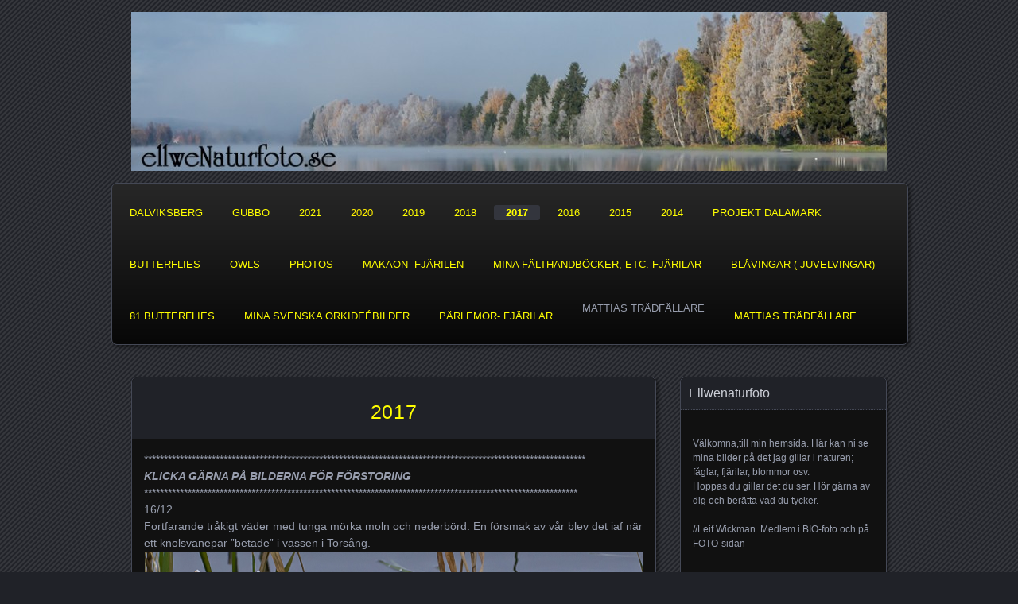

--- FILE ---
content_type: text/html; charset=UTF-8
request_url: http://www.ellwenaturfoto.se/?page_id=11348
body_size: 37519
content:
<!DOCTYPE html>
<!--[if IE 7]>
<html id="ie7" lang="sv-SE">
<![endif]-->
<!--[if IE 8]>
<html id="ie8" lang="sv-SE">
<![endif]-->
<!--[if !(IE 7) | !(IE 8) ]><!-->
<html lang="sv-SE">
<!--<![endif]-->
<head>
	<meta charset="UTF-8" />
	<title>2017 | ellwenaturfoto.se</title>
	<link rel="profile" href="http://gmpg.org/xfn/11" />
	<link rel="pingback" href="http://wp.ellwenaturfoto.se/xmlrpc.php" />
	<!--[if lt IE 9]>
	<script src="http://wp.ellwenaturfoto.se/wp-content/themes/parament/js/html5.js" type="text/javascript"></script>
	<![endif]-->
	<meta name='robots' content='max-image-preview:large' />
<link rel='dns-prefetch' href='//wp.ellwenaturfoto.se' />
<link rel="alternate" type="application/rss+xml" title="ellwenaturfoto.se &raquo; Webbflöde" href="http://www.ellwenaturfoto.se/?feed=rss2" />
<link rel="alternate" type="application/rss+xml" title="ellwenaturfoto.se &raquo; Kommentarsflöde" href="http://www.ellwenaturfoto.se/?feed=comments-rss2" />
<link rel="alternate" type="application/rss+xml" title="ellwenaturfoto.se &raquo; Kommentarsflöde för 2017" href="http://www.ellwenaturfoto.se/?feed=rss2&#038;page_id=11348" />
<link rel="alternate" title="oEmbed (JSON)" type="application/json+oembed" href="http://www.ellwenaturfoto.se/index.php?rest_route=%2Foembed%2F1.0%2Fembed&#038;url=http%3A%2F%2Fwww.ellwenaturfoto.se%2F%3Fpage_id%3D11348" />
<link rel="alternate" title="oEmbed (XML)" type="text/xml+oembed" href="http://www.ellwenaturfoto.se/index.php?rest_route=%2Foembed%2F1.0%2Fembed&#038;url=http%3A%2F%2Fwww.ellwenaturfoto.se%2F%3Fpage_id%3D11348&#038;format=xml" />
<style id='wp-img-auto-sizes-contain-inline-css' type='text/css'>
img:is([sizes=auto i],[sizes^="auto," i]){contain-intrinsic-size:3000px 1500px}
/*# sourceURL=wp-img-auto-sizes-contain-inline-css */
</style>
<style id='wp-emoji-styles-inline-css' type='text/css'>

	img.wp-smiley, img.emoji {
		display: inline !important;
		border: none !important;
		box-shadow: none !important;
		height: 1em !important;
		width: 1em !important;
		margin: 0 0.07em !important;
		vertical-align: -0.1em !important;
		background: none !important;
		padding: 0 !important;
	}
/*# sourceURL=wp-emoji-styles-inline-css */
</style>
<style id='wp-block-library-inline-css' type='text/css'>
:root{--wp-block-synced-color:#7a00df;--wp-block-synced-color--rgb:122,0,223;--wp-bound-block-color:var(--wp-block-synced-color);--wp-editor-canvas-background:#ddd;--wp-admin-theme-color:#007cba;--wp-admin-theme-color--rgb:0,124,186;--wp-admin-theme-color-darker-10:#006ba1;--wp-admin-theme-color-darker-10--rgb:0,107,160.5;--wp-admin-theme-color-darker-20:#005a87;--wp-admin-theme-color-darker-20--rgb:0,90,135;--wp-admin-border-width-focus:2px}@media (min-resolution:192dpi){:root{--wp-admin-border-width-focus:1.5px}}.wp-element-button{cursor:pointer}:root .has-very-light-gray-background-color{background-color:#eee}:root .has-very-dark-gray-background-color{background-color:#313131}:root .has-very-light-gray-color{color:#eee}:root .has-very-dark-gray-color{color:#313131}:root .has-vivid-green-cyan-to-vivid-cyan-blue-gradient-background{background:linear-gradient(135deg,#00d084,#0693e3)}:root .has-purple-crush-gradient-background{background:linear-gradient(135deg,#34e2e4,#4721fb 50%,#ab1dfe)}:root .has-hazy-dawn-gradient-background{background:linear-gradient(135deg,#faaca8,#dad0ec)}:root .has-subdued-olive-gradient-background{background:linear-gradient(135deg,#fafae1,#67a671)}:root .has-atomic-cream-gradient-background{background:linear-gradient(135deg,#fdd79a,#004a59)}:root .has-nightshade-gradient-background{background:linear-gradient(135deg,#330968,#31cdcf)}:root .has-midnight-gradient-background{background:linear-gradient(135deg,#020381,#2874fc)}:root{--wp--preset--font-size--normal:16px;--wp--preset--font-size--huge:42px}.has-regular-font-size{font-size:1em}.has-larger-font-size{font-size:2.625em}.has-normal-font-size{font-size:var(--wp--preset--font-size--normal)}.has-huge-font-size{font-size:var(--wp--preset--font-size--huge)}.has-text-align-center{text-align:center}.has-text-align-left{text-align:left}.has-text-align-right{text-align:right}.has-fit-text{white-space:nowrap!important}#end-resizable-editor-section{display:none}.aligncenter{clear:both}.items-justified-left{justify-content:flex-start}.items-justified-center{justify-content:center}.items-justified-right{justify-content:flex-end}.items-justified-space-between{justify-content:space-between}.screen-reader-text{border:0;clip-path:inset(50%);height:1px;margin:-1px;overflow:hidden;padding:0;position:absolute;width:1px;word-wrap:normal!important}.screen-reader-text:focus{background-color:#ddd;clip-path:none;color:#444;display:block;font-size:1em;height:auto;left:5px;line-height:normal;padding:15px 23px 14px;text-decoration:none;top:5px;width:auto;z-index:100000}html :where(.has-border-color){border-style:solid}html :where([style*=border-top-color]){border-top-style:solid}html :where([style*=border-right-color]){border-right-style:solid}html :where([style*=border-bottom-color]){border-bottom-style:solid}html :where([style*=border-left-color]){border-left-style:solid}html :where([style*=border-width]){border-style:solid}html :where([style*=border-top-width]){border-top-style:solid}html :where([style*=border-right-width]){border-right-style:solid}html :where([style*=border-bottom-width]){border-bottom-style:solid}html :where([style*=border-left-width]){border-left-style:solid}html :where(img[class*=wp-image-]){height:auto;max-width:100%}:where(figure){margin:0 0 1em}html :where(.is-position-sticky){--wp-admin--admin-bar--position-offset:var(--wp-admin--admin-bar--height,0px)}@media screen and (max-width:600px){html :where(.is-position-sticky){--wp-admin--admin-bar--position-offset:0px}}

/*# sourceURL=wp-block-library-inline-css */
</style><style id='global-styles-inline-css' type='text/css'>
:root{--wp--preset--aspect-ratio--square: 1;--wp--preset--aspect-ratio--4-3: 4/3;--wp--preset--aspect-ratio--3-4: 3/4;--wp--preset--aspect-ratio--3-2: 3/2;--wp--preset--aspect-ratio--2-3: 2/3;--wp--preset--aspect-ratio--16-9: 16/9;--wp--preset--aspect-ratio--9-16: 9/16;--wp--preset--color--black: #000000;--wp--preset--color--cyan-bluish-gray: #abb8c3;--wp--preset--color--white: #ffffff;--wp--preset--color--pale-pink: #f78da7;--wp--preset--color--vivid-red: #cf2e2e;--wp--preset--color--luminous-vivid-orange: #ff6900;--wp--preset--color--luminous-vivid-amber: #fcb900;--wp--preset--color--light-green-cyan: #7bdcb5;--wp--preset--color--vivid-green-cyan: #00d084;--wp--preset--color--pale-cyan-blue: #8ed1fc;--wp--preset--color--vivid-cyan-blue: #0693e3;--wp--preset--color--vivid-purple: #9b51e0;--wp--preset--gradient--vivid-cyan-blue-to-vivid-purple: linear-gradient(135deg,rgb(6,147,227) 0%,rgb(155,81,224) 100%);--wp--preset--gradient--light-green-cyan-to-vivid-green-cyan: linear-gradient(135deg,rgb(122,220,180) 0%,rgb(0,208,130) 100%);--wp--preset--gradient--luminous-vivid-amber-to-luminous-vivid-orange: linear-gradient(135deg,rgb(252,185,0) 0%,rgb(255,105,0) 100%);--wp--preset--gradient--luminous-vivid-orange-to-vivid-red: linear-gradient(135deg,rgb(255,105,0) 0%,rgb(207,46,46) 100%);--wp--preset--gradient--very-light-gray-to-cyan-bluish-gray: linear-gradient(135deg,rgb(238,238,238) 0%,rgb(169,184,195) 100%);--wp--preset--gradient--cool-to-warm-spectrum: linear-gradient(135deg,rgb(74,234,220) 0%,rgb(151,120,209) 20%,rgb(207,42,186) 40%,rgb(238,44,130) 60%,rgb(251,105,98) 80%,rgb(254,248,76) 100%);--wp--preset--gradient--blush-light-purple: linear-gradient(135deg,rgb(255,206,236) 0%,rgb(152,150,240) 100%);--wp--preset--gradient--blush-bordeaux: linear-gradient(135deg,rgb(254,205,165) 0%,rgb(254,45,45) 50%,rgb(107,0,62) 100%);--wp--preset--gradient--luminous-dusk: linear-gradient(135deg,rgb(255,203,112) 0%,rgb(199,81,192) 50%,rgb(65,88,208) 100%);--wp--preset--gradient--pale-ocean: linear-gradient(135deg,rgb(255,245,203) 0%,rgb(182,227,212) 50%,rgb(51,167,181) 100%);--wp--preset--gradient--electric-grass: linear-gradient(135deg,rgb(202,248,128) 0%,rgb(113,206,126) 100%);--wp--preset--gradient--midnight: linear-gradient(135deg,rgb(2,3,129) 0%,rgb(40,116,252) 100%);--wp--preset--font-size--small: 13px;--wp--preset--font-size--medium: 20px;--wp--preset--font-size--large: 36px;--wp--preset--font-size--x-large: 42px;--wp--preset--spacing--20: 0.44rem;--wp--preset--spacing--30: 0.67rem;--wp--preset--spacing--40: 1rem;--wp--preset--spacing--50: 1.5rem;--wp--preset--spacing--60: 2.25rem;--wp--preset--spacing--70: 3.38rem;--wp--preset--spacing--80: 5.06rem;--wp--preset--shadow--natural: 6px 6px 9px rgba(0, 0, 0, 0.2);--wp--preset--shadow--deep: 12px 12px 50px rgba(0, 0, 0, 0.4);--wp--preset--shadow--sharp: 6px 6px 0px rgba(0, 0, 0, 0.2);--wp--preset--shadow--outlined: 6px 6px 0px -3px rgb(255, 255, 255), 6px 6px rgb(0, 0, 0);--wp--preset--shadow--crisp: 6px 6px 0px rgb(0, 0, 0);}:where(.is-layout-flex){gap: 0.5em;}:where(.is-layout-grid){gap: 0.5em;}body .is-layout-flex{display: flex;}.is-layout-flex{flex-wrap: wrap;align-items: center;}.is-layout-flex > :is(*, div){margin: 0;}body .is-layout-grid{display: grid;}.is-layout-grid > :is(*, div){margin: 0;}:where(.wp-block-columns.is-layout-flex){gap: 2em;}:where(.wp-block-columns.is-layout-grid){gap: 2em;}:where(.wp-block-post-template.is-layout-flex){gap: 1.25em;}:where(.wp-block-post-template.is-layout-grid){gap: 1.25em;}.has-black-color{color: var(--wp--preset--color--black) !important;}.has-cyan-bluish-gray-color{color: var(--wp--preset--color--cyan-bluish-gray) !important;}.has-white-color{color: var(--wp--preset--color--white) !important;}.has-pale-pink-color{color: var(--wp--preset--color--pale-pink) !important;}.has-vivid-red-color{color: var(--wp--preset--color--vivid-red) !important;}.has-luminous-vivid-orange-color{color: var(--wp--preset--color--luminous-vivid-orange) !important;}.has-luminous-vivid-amber-color{color: var(--wp--preset--color--luminous-vivid-amber) !important;}.has-light-green-cyan-color{color: var(--wp--preset--color--light-green-cyan) !important;}.has-vivid-green-cyan-color{color: var(--wp--preset--color--vivid-green-cyan) !important;}.has-pale-cyan-blue-color{color: var(--wp--preset--color--pale-cyan-blue) !important;}.has-vivid-cyan-blue-color{color: var(--wp--preset--color--vivid-cyan-blue) !important;}.has-vivid-purple-color{color: var(--wp--preset--color--vivid-purple) !important;}.has-black-background-color{background-color: var(--wp--preset--color--black) !important;}.has-cyan-bluish-gray-background-color{background-color: var(--wp--preset--color--cyan-bluish-gray) !important;}.has-white-background-color{background-color: var(--wp--preset--color--white) !important;}.has-pale-pink-background-color{background-color: var(--wp--preset--color--pale-pink) !important;}.has-vivid-red-background-color{background-color: var(--wp--preset--color--vivid-red) !important;}.has-luminous-vivid-orange-background-color{background-color: var(--wp--preset--color--luminous-vivid-orange) !important;}.has-luminous-vivid-amber-background-color{background-color: var(--wp--preset--color--luminous-vivid-amber) !important;}.has-light-green-cyan-background-color{background-color: var(--wp--preset--color--light-green-cyan) !important;}.has-vivid-green-cyan-background-color{background-color: var(--wp--preset--color--vivid-green-cyan) !important;}.has-pale-cyan-blue-background-color{background-color: var(--wp--preset--color--pale-cyan-blue) !important;}.has-vivid-cyan-blue-background-color{background-color: var(--wp--preset--color--vivid-cyan-blue) !important;}.has-vivid-purple-background-color{background-color: var(--wp--preset--color--vivid-purple) !important;}.has-black-border-color{border-color: var(--wp--preset--color--black) !important;}.has-cyan-bluish-gray-border-color{border-color: var(--wp--preset--color--cyan-bluish-gray) !important;}.has-white-border-color{border-color: var(--wp--preset--color--white) !important;}.has-pale-pink-border-color{border-color: var(--wp--preset--color--pale-pink) !important;}.has-vivid-red-border-color{border-color: var(--wp--preset--color--vivid-red) !important;}.has-luminous-vivid-orange-border-color{border-color: var(--wp--preset--color--luminous-vivid-orange) !important;}.has-luminous-vivid-amber-border-color{border-color: var(--wp--preset--color--luminous-vivid-amber) !important;}.has-light-green-cyan-border-color{border-color: var(--wp--preset--color--light-green-cyan) !important;}.has-vivid-green-cyan-border-color{border-color: var(--wp--preset--color--vivid-green-cyan) !important;}.has-pale-cyan-blue-border-color{border-color: var(--wp--preset--color--pale-cyan-blue) !important;}.has-vivid-cyan-blue-border-color{border-color: var(--wp--preset--color--vivid-cyan-blue) !important;}.has-vivid-purple-border-color{border-color: var(--wp--preset--color--vivid-purple) !important;}.has-vivid-cyan-blue-to-vivid-purple-gradient-background{background: var(--wp--preset--gradient--vivid-cyan-blue-to-vivid-purple) !important;}.has-light-green-cyan-to-vivid-green-cyan-gradient-background{background: var(--wp--preset--gradient--light-green-cyan-to-vivid-green-cyan) !important;}.has-luminous-vivid-amber-to-luminous-vivid-orange-gradient-background{background: var(--wp--preset--gradient--luminous-vivid-amber-to-luminous-vivid-orange) !important;}.has-luminous-vivid-orange-to-vivid-red-gradient-background{background: var(--wp--preset--gradient--luminous-vivid-orange-to-vivid-red) !important;}.has-very-light-gray-to-cyan-bluish-gray-gradient-background{background: var(--wp--preset--gradient--very-light-gray-to-cyan-bluish-gray) !important;}.has-cool-to-warm-spectrum-gradient-background{background: var(--wp--preset--gradient--cool-to-warm-spectrum) !important;}.has-blush-light-purple-gradient-background{background: var(--wp--preset--gradient--blush-light-purple) !important;}.has-blush-bordeaux-gradient-background{background: var(--wp--preset--gradient--blush-bordeaux) !important;}.has-luminous-dusk-gradient-background{background: var(--wp--preset--gradient--luminous-dusk) !important;}.has-pale-ocean-gradient-background{background: var(--wp--preset--gradient--pale-ocean) !important;}.has-electric-grass-gradient-background{background: var(--wp--preset--gradient--electric-grass) !important;}.has-midnight-gradient-background{background: var(--wp--preset--gradient--midnight) !important;}.has-small-font-size{font-size: var(--wp--preset--font-size--small) !important;}.has-medium-font-size{font-size: var(--wp--preset--font-size--medium) !important;}.has-large-font-size{font-size: var(--wp--preset--font-size--large) !important;}.has-x-large-font-size{font-size: var(--wp--preset--font-size--x-large) !important;}
/*# sourceURL=global-styles-inline-css */
</style>

<style id='classic-theme-styles-inline-css' type='text/css'>
/*! This file is auto-generated */
.wp-block-button__link{color:#fff;background-color:#32373c;border-radius:9999px;box-shadow:none;text-decoration:none;padding:calc(.667em + 2px) calc(1.333em + 2px);font-size:1.125em}.wp-block-file__button{background:#32373c;color:#fff;text-decoration:none}
/*# sourceURL=/wp-includes/css/classic-themes.min.css */
</style>
<link rel='stylesheet' id='cntctfrm_form_style-css' href='http://wp.ellwenaturfoto.se/wp-content/plugins/contact-form-plugin/css/form_style.css?ver=4.2.0' type='text/css' media='all' />
<link rel='stylesheet' id='parament-css' href='http://wp.ellwenaturfoto.se/wp-content/themes/parament/style.css?ver=6.9' type='text/css' media='all' />
<link rel='stylesheet' id='dtree.css-css' href='http://wp.ellwenaturfoto.se/wp-content/plugins/wp-dtree-30/wp-dtree.min.css?ver=4.4.5' type='text/css' media='all' />
<script type="text/javascript" src="https://ajax.googleapis.com/ajax/libs/prototype/1.7.1.0/prototype.js?ver=1.7.1" id="prototype-js"></script>
<script type="text/javascript" src="https://ajax.googleapis.com/ajax/libs/scriptaculous/1.9.0/scriptaculous.js?ver=1.9.0" id="scriptaculous-root-js"></script>
<script type="text/javascript" src="https://ajax.googleapis.com/ajax/libs/scriptaculous/1.9.0/effects.js?ver=1.9.0" id="scriptaculous-effects-js"></script>
<script type="text/javascript" src="http://wp.ellwenaturfoto.se/wp-content/plugins/lightbox-2/lightbox.js?ver=1.8" id="lightbox-js"></script>
<script type="text/javascript" src="http://wp.ellwenaturfoto.se/wp-includes/js/jquery/jquery.min.js?ver=3.7.1" id="jquery-core-js"></script>
<script type="text/javascript" src="http://wp.ellwenaturfoto.se/wp-includes/js/jquery/jquery-migrate.min.js?ver=3.4.1" id="jquery-migrate-js"></script>
<script type="text/javascript" id="dtree-js-extra">
/* <![CDATA[ */
var WPdTreeSettings = {"animate":"1","duration":"250","imgurl":"http://wp.ellwenaturfoto.se/wp-content/plugins/wp-dtree-30/"};
//# sourceURL=dtree-js-extra
/* ]]> */
</script>
<script type="text/javascript" src="http://wp.ellwenaturfoto.se/wp-content/plugins/wp-dtree-30/wp-dtree.min.js?ver=4.4.5" id="dtree-js"></script>
<script type="text/javascript" src="http://wp.ellwenaturfoto.se/wp-content/plugins/google-analyticator/external-tracking.min.js?ver=6.5.4" id="ga-external-tracking-js"></script>
<link rel="https://api.w.org/" href="http://www.ellwenaturfoto.se/index.php?rest_route=/" /><link rel="alternate" title="JSON" type="application/json" href="http://www.ellwenaturfoto.se/index.php?rest_route=/wp/v2/pages/11348" /><link rel="EditURI" type="application/rsd+xml" title="RSD" href="http://wp.ellwenaturfoto.se/xmlrpc.php?rsd" />
<meta name="generator" content="WordPress 6.9" />
<link rel="canonical" href="http://www.ellwenaturfoto.se/?page_id=11348" />
<link rel='shortlink' href='http://www.ellwenaturfoto.se/?p=11348' />

	<!-- begin lightbox scripts -->
	<script type="text/javascript">
    //<![CDATA[
    document.write('<link rel="stylesheet" href="http://wp.ellwenaturfoto.se/wp-content/plugins/lightbox-2/Themes/Black/lightbox.css" type="text/css" media="screen" />');
    //]]>
    </script>
	<!-- end lightbox scripts -->
<style type="text/css">.recentcomments a{display:inline !important;padding:0 !important;margin:0 !important;}</style>	<style type="text/css">
			#branding {
			overflow: hidden;
			position: relative;
			width: 950px;
			height: 200px;
		}
		#site-title,
		#site-description {
			position: relative;
			margin-left: 50px;
			z-index: 2;
		}
		#site-title {
			margin-top: 60px;
		}
		#site-description {
			display: block;
		}
		#header-image {
			display: block;
			position: absolute;
			top: 0;
			left: 0;
			width: 950px;
			height: 200px;
			z-index: 1;
		}
			#site-title,
		#site-description {
			position: absolute;
			clip: rect(1px 1px 1px 1px); /* IE6, IE7 */
			clip: rect(1px, 1px, 1px, 1px);
		}
		</style>
	<!-- Google Analytics Tracking by Google Analyticator 6.5.4: http://www.videousermanuals.com/google-analyticator/ -->
<script type="text/javascript">
    var analyticsFileTypes = [''];
    var analyticsSnippet = 'disabled';
    var analyticsEventTracking = 'enabled';
</script>
<script type="text/javascript">
	(function(i,s,o,g,r,a,m){i['GoogleAnalyticsObject']=r;i[r]=i[r]||function(){
	(i[r].q=i[r].q||[]).push(arguments)},i[r].l=1*new Date();a=s.createElement(o),
	m=s.getElementsByTagName(o)[0];a.async=1;a.src=g;m.parentNode.insertBefore(a,m)
	})(window,document,'script','//www.google-analytics.com/analytics.js','ga');
	ga('create', 'UA-2939644-3', 'auto');
 
	ga('send', 'pageview');
</script>
</head>

<body class="wp-singular page-template-default page page-id-11348 wp-theme-parament has-image">

<div id="page-wrap" class="contain">
	<header id="branding" role="banner">
		<h1 id="site-title"><a href="http://www.ellwenaturfoto.se">ellwenaturfoto.se</a></h1>
		
					<a id="header-image" href="http://www.ellwenaturfoto.se"><img src="http://wp.ellwenaturfoto.se/wp-content/cropped-sidhuvud1.jpg" alt="" /></a>
			</header><!-- #branding -->

	<nav id="menu" role="navigation"><ul id="primary-menu" class="menu"><li id="menu-item-9536" class="menu-item menu-item-type-post_type menu-item-object-page menu-item-9536"><a href="http://www.ellwenaturfoto.se/?page_id=9531"><p style="text-align: center;"><span style="color: #ffff00;">Dalviksberg</span></p></a></li>
<li id="menu-item-12718" class="menu-item menu-item-type-post_type menu-item-object-page menu-item-has-children menu-item-12718"><a href="http://www.ellwenaturfoto.se/?page_id=12713"><p style="text-align: center;"><span style="color: #ffff00;">GUBBO</span></p></a>
<ul class="sub-menu">
	<li id="menu-item-12719" class="menu-item menu-item-type-post_type menu-item-object-page menu-item-12719"><a href="http://www.ellwenaturfoto.se/?page_id=12716"><p style="text-align: center;"><span style="color: #ffff00;">Gubbo skolor</span></p></a></li>
</ul>
</li>
<li id="menu-item-12981" class="menu-item menu-item-type-post_type menu-item-object-page menu-item-12981"><a href="http://www.ellwenaturfoto.se/?page_id=12979"><p style="text-align: center;"><span style="color: #ffff00">2021 </span></p></a></li>
<li id="menu-item-12634" class="menu-item menu-item-type-post_type menu-item-object-page menu-item-home menu-item-12634"><a href="http://www.ellwenaturfoto.se/"><p style="text-align: center;"><span style="color: #fff000;">2020 </span></p></a></li>
<li id="menu-item-12426" class="menu-item menu-item-type-post_type menu-item-object-page menu-item-12426"><a href="http://www.ellwenaturfoto.se/?page_id=12422"><p style="text-align: center;"><span style="color: #ffff00;">2019 </span></p></a></li>
<li id="menu-item-11821" class="menu-item menu-item-type-post_type menu-item-object-page menu-item-11821"><a href="http://www.ellwenaturfoto.se/?page_id=11818"><p style="text-align: center;"><span style="color: #ffff00;">2018 </span></p></a></li>
<li id="menu-item-11350" class="menu-item menu-item-type-post_type menu-item-object-page current-menu-item page_item page-item-11348 current_page_item menu-item-11350"><a href="http://www.ellwenaturfoto.se/?page_id=11348" aria-current="page"><p style="text-align: center;"><span style="color: #ffff00;">2017</span></p></a></li>
<li id="menu-item-10916" class="menu-item menu-item-type-post_type menu-item-object-page menu-item-10916"><a href="http://www.ellwenaturfoto.se/?page_id=10914"><p style="text-align: center;"><span style="color: #ffff00;">2016</span></p></a></li>
<li id="menu-item-9205" class="menu-item menu-item-type-post_type menu-item-object-page menu-item-9205"><a href="http://www.ellwenaturfoto.se/?page_id=8539"><p style="text-align: center;"><span style="color: #ffff00;"> 2015</span></p></a></li>
<li id="menu-item-10032" class="menu-item menu-item-type-post_type menu-item-object-page menu-item-10032"><a href="http://www.ellwenaturfoto.se/?page_id=10030"><p style="text-align: center;"><span style="color: #ffff00;">2014</span></p></a></li>
<li id="menu-item-12231" class="menu-item menu-item-type-post_type menu-item-object-page menu-item-12231"><a href="http://www.ellwenaturfoto.se/?page_id=12228"><p style="text-align: center;"><span style="color: #ffff00;">Projekt DalaMark</span></p></a></li>
<li id="menu-item-9449" class="menu-item menu-item-type-post_type menu-item-object-page menu-item-has-children menu-item-9449"><a href="http://www.ellwenaturfoto.se/?page_id=9446"><p style="text-align: center;"><span style="color: #ffff00;">BUTTERFLIES</span></p></a>
<ul class="sub-menu">
	<li id="menu-item-9204" class="menu-item menu-item-type-post_type menu-item-object-page menu-item-has-children menu-item-9204"><a href="http://www.ellwenaturfoto.se/?page_id=9202"><p style="text-align: center;"><span style="color: #ffff00;">Moths etc</span></p></a>
	<ul class="sub-menu">
		<li id="menu-item-9436" class="menu-item menu-item-type-post_type menu-item-object-page menu-item-has-children menu-item-9436"><a href="http://www.ellwenaturfoto.se/?page_id=9434"><p style="text-align: center;"><span style="color: #ffff00;">2013 </span></p></a>
		<ul class="sub-menu">
			<li id="menu-item-9352" class="menu-item menu-item-type-post_type menu-item-object-page menu-item-9352"><a href="http://www.ellwenaturfoto.se/?page_id=9350"><p style="text-align: center;"><span style="color: #ffff00;">2013 (juni-dec)</span></p></a></li>
			<li id="menu-item-9444" class="menu-item menu-item-type-post_type menu-item-object-page menu-item-9444"><a href="http://www.ellwenaturfoto.se/?page_id=9440"><p style="text-align: center;"><span style="color: #ffff00;">2013 (- augusti)</span></p></a></li>
		</ul>
</li>
	</ul>
</li>
	<li id="menu-item-7128" class="menu-item menu-item-type-post_type menu-item-object-page menu-item-has-children menu-item-7128"><a href="http://www.ellwenaturfoto.se/?page_id=7124"><p style="text-align: center;"><span style="color: #ffff00;">Butterflies in Sweden</span></p></a>
	<ul class="sub-menu">
		<li id="menu-item-9418" class="menu-item menu-item-type-post_type menu-item-object-page menu-item-9418"><a href="http://www.ellwenaturfoto.se/?page_id=9416">Inlärning av sv fjärilar</a></li>
		<li id="menu-item-7129" class="menu-item menu-item-type-post_type menu-item-object-page menu-item-has-children menu-item-7129"><a href="http://www.ellwenaturfoto.se/?page_id=7126">Praktfjärilar</a>
		<ul class="sub-menu">
			<li id="menu-item-7131" class="menu-item menu-item-type-post_type menu-item-object-page menu-item-7131"><a href="http://www.ellwenaturfoto.se/?page_id=7130">Pärlemor-fjärilar. 18 arter i Sverige</a></li>
			<li id="menu-item-7134" class="menu-item menu-item-type-post_type menu-item-object-page menu-item-7134"><a href="http://www.ellwenaturfoto.se/?page_id=7132">Vinterpraktfjärilar. 10 arter i Sverige</a></li>
			<li id="menu-item-7137" class="menu-item menu-item-type-post_type menu-item-object-page menu-item-7137"><a href="http://www.ellwenaturfoto.se/?page_id=7135">Nätfjärilar. 7 arter i Sverige</a></li>
			<li id="menu-item-7140" class="menu-item menu-item-type-post_type menu-item-object-page menu-item-7140"><a href="http://www.ellwenaturfoto.se/?page_id=7138">Gräsfjärilar. 21 arter i Sverige</a></li>
		</ul>
</li>
		<li id="menu-item-7161" class="menu-item menu-item-type-post_type menu-item-object-page menu-item-has-children menu-item-7161"><a href="http://www.ellwenaturfoto.se/?page_id=7160">Juvelvingar</a>
		<ul class="sub-menu">
			<li id="menu-item-7170" class="menu-item menu-item-type-post_type menu-item-object-page menu-item-7170"><a href="http://www.ellwenaturfoto.se/?page_id=7168">Guldvingar.  4 arter i Sverige</a></li>
			<li id="menu-item-7174" class="menu-item menu-item-type-post_type menu-item-object-page menu-item-7174"><a href="http://www.ellwenaturfoto.se/?page_id=7171">Snabbvingar.  6 arter i Sverige.</a></li>
			<li id="menu-item-7177" class="menu-item menu-item-type-post_type menu-item-object-page menu-item-7177"><a href="http://www.ellwenaturfoto.se/?page_id=7175">Blåvingar. 21 arter i Sverige.</a></li>
			<li id="menu-item-7180" class="menu-item menu-item-type-post_type menu-item-object-page menu-item-7180"><a href="http://www.ellwenaturfoto.se/?page_id=7178">Gullvive fjäril.  1 art i Sverige.</a></li>
		</ul>
</li>
		<li id="menu-item-7202" class="menu-item menu-item-type-post_type menu-item-object-page menu-item-has-children menu-item-7202"><a href="http://www.ellwenaturfoto.se/?page_id=7200">Vitfjärilar</a>
		<ul class="sub-menu">
			<li id="menu-item-7211" class="menu-item menu-item-type-post_type menu-item-object-page menu-item-7211"><a href="http://www.ellwenaturfoto.se/?page_id=7203">Skörvingar. 2 arter i Sverige</a></li>
			<li id="menu-item-7210" class="menu-item menu-item-type-post_type menu-item-object-page menu-item-7210"><a href="http://www.ellwenaturfoto.se/?page_id=7205">Äkta vitfjärilar. 6 arter i Sverige.</a></li>
			<li id="menu-item-7209" class="menu-item menu-item-type-post_type menu-item-object-page menu-item-7209"><a href="http://www.ellwenaturfoto.se/?page_id=7207">Höfjärilar. 6 arter i Sverige</a></li>
		</ul>
</li>
		<li id="menu-item-7292" class="menu-item menu-item-type-post_type menu-item-object-page menu-item-has-children menu-item-7292"><a href="http://www.ellwenaturfoto.se/?page_id=7290">Tjockhuvuden</a>
		<ul class="sub-menu">
			<li id="menu-item-7299" class="menu-item menu-item-type-post_type menu-item-object-page menu-item-7299"><a href="http://www.ellwenaturfoto.se/?page_id=7296">Visslare. 6 arter i Sverige</a></li>
			<li id="menu-item-7306" class="menu-item menu-item-type-post_type menu-item-object-page menu-item-7306"><a href="http://www.ellwenaturfoto.se/?page_id=7301">Glanssmygare. 3 arter i Sverige</a></li>
			<li id="menu-item-7305" class="menu-item menu-item-type-post_type menu-item-object-page menu-item-7305"><a href="http://www.ellwenaturfoto.se/?page_id=7303">Smygare.  3 arter i Sverige</a></li>
		</ul>
</li>
		<li id="menu-item-7404" class="menu-item menu-item-type-post_type menu-item-object-page menu-item-has-children menu-item-7404"><a href="http://www.ellwenaturfoto.se/?page_id=7402">Riddarfjärilar</a>
		<ul class="sub-menu">
			<li id="menu-item-7407" class="menu-item menu-item-type-post_type menu-item-object-page menu-item-7407"><a href="http://www.ellwenaturfoto.se/?page_id=7405">Apollofjärilar. 2 arter i Sverige</a></li>
			<li id="menu-item-7411" class="menu-item menu-item-type-post_type menu-item-object-page menu-item-7411"><a href="http://www.ellwenaturfoto.se/?page_id=7408">Svalstjärtar. 2 arter i Sverige</a></li>
		</ul>
</li>
	</ul>
</li>
	<li id="menu-item-9527" class="menu-item menu-item-type-post_type menu-item-object-page menu-item-has-children menu-item-9527"><a href="http://www.ellwenaturfoto.se/?page_id=9517"><p style="text-align: center;"><span style="color: #ffff00;">Fjärilslokaler</span></p></a>
	<ul class="sub-menu">
		<li id="menu-item-10558" class="menu-item menu-item-type-post_type menu-item-object-page menu-item-10558"><a href="http://www.ellwenaturfoto.se/?page_id=10556">Klöverfjäril i Dalom- Moje, Gagnef</a></li>
		<li id="menu-item-9529" class="menu-item menu-item-type-post_type menu-item-object-page menu-item-9529"><a href="http://www.ellwenaturfoto.se/?page_id=9516"><p style="text-align: center;"><span style="color: #ffff00;">Spännvallen, Länsan.</span></p></a></li>
		<li id="menu-item-9535" class="menu-item menu-item-type-post_type menu-item-object-page menu-item-9535"><a href="http://www.ellwenaturfoto.se/?page_id=9533"><p style="text-align: center;"><span style="color: #ffff00;">Fjärilsvägen, Grinduga</span></p></a></li>
		<li id="menu-item-9539" class="menu-item menu-item-type-post_type menu-item-object-page menu-item-9539"><a href="http://www.ellwenaturfoto.se/?page_id=9537"><p style="text-align: center;"><span style="color: #ffff00;">Vallvägen, Grängshammar</span></p></a></li>
		<li id="menu-item-9542" class="menu-item menu-item-type-post_type menu-item-object-page menu-item-9542"><a href="http://www.ellwenaturfoto.se/?page_id=9540"><p style="text-align: center;"><span style="color: #ffff00;">Länsanvägen, inäga</span></p></a></li>
	</ul>
</li>
</ul>
</li>
<li id="menu-item-9164" class="menu-item menu-item-type-post_type menu-item-object-page menu-item-has-children menu-item-9164"><a href="http://www.ellwenaturfoto.se/?page_id=9162"><p style="text-align: center;"><span style="color: #ffff00;">OWLS</span></p></a>
<ul class="sub-menu">
	<li id="menu-item-7691" class="menu-item menu-item-type-post_type menu-item-object-page menu-item-7691"><a href="http://www.ellwenaturfoto.se/?page_id=7630">HÖKUGGLA  Northern Hawk-Owl (Surnia ulula )   in Mossbodarna.</a></li>
	<li id="menu-item-7749" class="menu-item menu-item-type-post_type menu-item-object-page menu-item-7749"><a href="http://www.ellwenaturfoto.se/?page_id=7704">JORDUGGLA   Short-eared owl. (Asio flammeus) in Utendal.</a></li>
	<li id="menu-item-7814" class="menu-item menu-item-type-post_type menu-item-object-page menu-item-7814"><a href="http://www.ellwenaturfoto.se/?page_id=7793">LAPPUGGLA Great Grey Owl (Strix nebulosa)  in Sundborn</a></li>
	<li id="menu-item-7504" class="menu-item menu-item-type-post_type menu-item-object-page menu-item-7504"><a href="http://www.ellwenaturfoto.se/?page_id=7071">OWLS  in  Dalarna</a></li>
</ul>
</li>
<li id="menu-item-9167" class="menu-item menu-item-type-post_type menu-item-object-page menu-item-has-children menu-item-9167"><a href="http://www.ellwenaturfoto.se/?page_id=9165"><p style="text-align: center;"><span style="color: #ffff00;">Photos</span></p></a>
<ul class="sub-menu">
	<li id="menu-item-7577" class="menu-item menu-item-type-post_type menu-item-object-page menu-item-7577"><a href="http://www.ellwenaturfoto.se/?page_id=7572">Orkidéer i Dalarna.</a></li>
	<li id="menu-item-7505" class="menu-item menu-item-type-post_type menu-item-object-page menu-item-has-children menu-item-7505"><a href="http://www.ellwenaturfoto.se/?page_id=6533">Galleri</a>
	<ul class="sub-menu">
		<li id="menu-item-7508" class="menu-item menu-item-type-post_type menu-item-object-page menu-item-7508"><a href="http://www.ellwenaturfoto.se/?page_id=7506">Havsörnarna och storskarven</a></li>
		<li id="menu-item-7066" class="menu-item menu-item-type-post_type menu-item-object-page menu-item-7066"><a href="http://www.ellwenaturfoto.se/?page_id=7064">Strömstare-häckning</a></li>
		<li id="menu-item-7529" class="menu-item menu-item-type-post_type menu-item-object-page menu-item-7529"><a href="http://www.ellwenaturfoto.se/?page_id=7515">Ägretthägern och knölsvanen</a></li>
		<li id="menu-item-7544" class="menu-item menu-item-type-post_type menu-item-object-page menu-item-7544"><a href="http://www.ellwenaturfoto.se/?page_id=7537">Brun Kärrhök på sorkjakt.</a></li>
		<li id="menu-item-7568" class="menu-item menu-item-type-post_type menu-item-object-page menu-item-7568"><a href="http://www.ellwenaturfoto.se/?page_id=7549">Fiskgjusen, gräsanden och braxen.</a></li>
	</ul>
</li>
	<li id="menu-item-7597" class="menu-item menu-item-type-post_type menu-item-object-page menu-item-7597"><a href="http://www.ellwenaturfoto.se/?page_id=7594"><a href="http://ellwenaturfoto.se/photo/">FOTO-ALBUM</a></a></li>
</ul>
</li>
<li id="menu-item-10817" class="menu-item menu-item-type-post_type menu-item-object-page menu-item-10817"><a href="http://www.ellwenaturfoto.se/?page_id=10814"><p style="text-align: center;"><span style="color: #ffff00;">MAKAON- fjärilen</span></p></a></li>
<li id="menu-item-10860" class="menu-item menu-item-type-post_type menu-item-object-page menu-item-10860"><a href="http://www.ellwenaturfoto.se/?page_id=10855"><p style="text-align: center;"><span style="color: #ffff00;">Mina fälthandböcker, etc. FJÄRILAR</span></p></a></li>
<li id="menu-item-10959" class="menu-item menu-item-type-post_type menu-item-object-page menu-item-10959"><a href="http://www.ellwenaturfoto.se/?page_id=10883"><p style="text-align: center;"><span style="color: #ffff00;">BLÅVINGAR  ( Juvelvingar)</span></p></a></li>
<li id="menu-item-11200" class="menu-item menu-item-type-post_type menu-item-object-page menu-item-11200"><a href="http://www.ellwenaturfoto.se/?page_id=8240"><p style="text-align: center;"><span style="color: #ffff00;">81 Butterflies</span></p></a></li>
<li id="menu-item-12969" class="menu-item menu-item-type-post_type menu-item-object-page menu-item-12969"><a href="http://www.ellwenaturfoto.se/?page_id=12966"><p style="text-align: center;"><span style="color: #ffff00;">Mina Svenska orkideébilder</span></p></a></li>
<li id="menu-item-11331" class="menu-item menu-item-type-post_type menu-item-object-page menu-item-11331"><a href="http://www.ellwenaturfoto.se/?page_id=11326"><p style="text-align: center;"><span style="color: #ffff00;">PÄRLEMOR- FJÄRILAR</span></p></a></li>
<li id="menu-item-13052" class="menu-item menu-item-type-post_type menu-item-object-page menu-item-13052"><a href="http://www.ellwenaturfoto.se/?page_id=13049">Mattias trädfällare</a></li>
<li id="menu-item-13070" class="menu-item menu-item-type-post_type menu-item-object-page menu-item-13070"><a href="http://www.ellwenaturfoto.se/?page_id=13050"><p style="text-align: center;"><span style="color: #ffff00;">MATTIAS TRÄDFÄLLARE</span></p></a></li>
</ul></nav>
<div id="container" class="contain">

	<div id="main" role="main">
									
<article id="post-11348" class="post-11348 page type-page status-publish hentry has-byline">

	<div class="title">
		<h2 class="entry-title"><p style="text-align: center;"><span style="color: #ffff00;">2017</span></p></h2>
			</div><!-- end title -->

	<div class="entry-content">
		<p>***************************************************************************************************************<br />
<em><strong>KLICKA GÄRNA PÅ BILDERNA FÖR FÖRSTORING</em></strong><br />
*************************************************************************************************************<br />
16/12<br />
Fortfarande tråkigt väder med tunga mörka moln och nederbörd. En försmak av vår blev det iaf när ett knölsvanepar &#8221;betade&#8221; i vassen i Torsång.<br />
<a href="http://wp.ellwenaturfoto.se/wp-content/Knölsvan-Torsång-13-dec-2013-DSC_2356_2053.jpg"><img fetchpriority="high" decoding="async" src="http://wp.ellwenaturfoto.se/wp-content/Knölsvan-Torsång-13-dec-2013-DSC_2356_2053.jpg" alt="" width="1300" height="730" class="aligncenter size-full wp-image-11806" srcset="http://wp.ellwenaturfoto.se/wp-content/Knölsvan-Torsång-13-dec-2013-DSC_2356_2053.jpg 1300w, http://wp.ellwenaturfoto.se/wp-content/Knölsvan-Torsång-13-dec-2013-DSC_2356_2053-150x84.jpg 150w, http://wp.ellwenaturfoto.se/wp-content/Knölsvan-Torsång-13-dec-2013-DSC_2356_2053-300x168.jpg 300w, http://wp.ellwenaturfoto.se/wp-content/Knölsvan-Torsång-13-dec-2013-DSC_2356_2053-768x431.jpg 768w, http://wp.ellwenaturfoto.se/wp-content/Knölsvan-Torsång-13-dec-2013-DSC_2356_2053-600x337.jpg 600w" sizes="(max-width: 1300px) 100vw, 1300px" /></a></p>
<p><a href="http://wp.ellwenaturfoto.se/wp-content/Knösvan-Tsång.jpg"><img decoding="async" src="http://wp.ellwenaturfoto.se/wp-content/Knösvan-Tsång.jpg" alt="" width="1300" height="958" class="aligncenter size-full wp-image-11807" srcset="http://wp.ellwenaturfoto.se/wp-content/Knösvan-Tsång.jpg 1300w, http://wp.ellwenaturfoto.se/wp-content/Knösvan-Tsång-136x100.jpg 136w, http://wp.ellwenaturfoto.se/wp-content/Knösvan-Tsång-271x200.jpg 271w, http://wp.ellwenaturfoto.se/wp-content/Knösvan-Tsång-768x566.jpg 768w, http://wp.ellwenaturfoto.se/wp-content/Knösvan-Tsång-543x400.jpg 543w" sizes="(max-width: 1300px) 100vw, 1300px" /></a></p>
<p>Sen till Ridhuset i Milsbo där Elin fått en hopplektion som belöning för att ha sålt flest julbingolotter åt ridklubben.<br />
Tyvärr är belysningen inte tillräcklig för fotografering men det fick bli några försök iaf ,så klart. Vi fick se en fantastiskt fin ritt av Elin och den vackra Dajm. Ett mycket samspelt par som fick många lovord.<br />
<a href="http://wp.ellwenaturfoto.se/wp-content/Elin-och-Dajm.jpg" rel="lightbox[11348]"><img decoding="async" src="http://wp.ellwenaturfoto.se/wp-content/Elin-och-Dajm.jpg" alt="" width="1300" height="896" class="aligncenter size-full wp-image-11809" srcset="http://wp.ellwenaturfoto.se/wp-content/Elin-och-Dajm.jpg 1300w, http://wp.ellwenaturfoto.se/wp-content/Elin-och-Dajm-145x100.jpg 145w, http://wp.ellwenaturfoto.se/wp-content/Elin-och-Dajm-290x200.jpg 290w, http://wp.ellwenaturfoto.se/wp-content/Elin-och-Dajm-768x529.jpg 768w, http://wp.ellwenaturfoto.se/wp-content/Elin-och-Dajm-580x400.jpg 580w" sizes="(max-width: 1300px) 100vw, 1300px" /></a></p>
<p><a href="http://wp.ellwenaturfoto.se/wp-content/Elin-och-Dajm-3-DSC_2399_2096.jpg" rel="lightbox[11348]"><img loading="lazy" decoding="async" src="http://wp.ellwenaturfoto.se/wp-content/Elin-och-Dajm-3-DSC_2399_2096.jpg" alt="" width="1300" height="935" class="aligncenter size-full wp-image-11810" srcset="http://wp.ellwenaturfoto.se/wp-content/Elin-och-Dajm-3-DSC_2399_2096.jpg 1300w, http://wp.ellwenaturfoto.se/wp-content/Elin-och-Dajm-3-DSC_2399_2096-139x100.jpg 139w, http://wp.ellwenaturfoto.se/wp-content/Elin-och-Dajm-3-DSC_2399_2096-278x200.jpg 278w, http://wp.ellwenaturfoto.se/wp-content/Elin-och-Dajm-3-DSC_2399_2096-768x552.jpg 768w, http://wp.ellwenaturfoto.se/wp-content/Elin-och-Dajm-3-DSC_2399_2096-556x400.jpg 556w" sizes="auto, (max-width: 1300px) 100vw, 1300px" /></a></p>
<p><a href="http://wp.ellwenaturfoto.se/wp-content/Elin-och-Dajm-2-DSC_2392_2089.jpg" rel="lightbox[11348]"><img loading="lazy" decoding="async" src="http://wp.ellwenaturfoto.se/wp-content/Elin-och-Dajm-2-DSC_2392_2089.jpg" alt="" width="1300" height="991" class="aligncenter size-full wp-image-11811" srcset="http://wp.ellwenaturfoto.se/wp-content/Elin-och-Dajm-2-DSC_2392_2089.jpg 1300w, http://wp.ellwenaturfoto.se/wp-content/Elin-och-Dajm-2-DSC_2392_2089-131x100.jpg 131w, http://wp.ellwenaturfoto.se/wp-content/Elin-och-Dajm-2-DSC_2392_2089-262x200.jpg 262w, http://wp.ellwenaturfoto.se/wp-content/Elin-och-Dajm-2-DSC_2392_2089-768x585.jpg 768w, http://wp.ellwenaturfoto.se/wp-content/Elin-och-Dajm-2-DSC_2392_2089-525x400.jpg 525w" sizes="auto, (max-width: 1300px) 100vw, 1300px" /></a></p>
<p>14/12<br />
Vädret inspirerar inte till fotografering men tog iaf en bild över vattnet som börjar i Holmsjöarna och rinner ut i Dalälven vid Fårans utlopp <a href="http://wp.ellwenaturfoto.se/wp-content/Bad-weather-Vy-mot-Holmsjöarna.jpg"><img loading="lazy" decoding="async" src="http://wp.ellwenaturfoto.se/wp-content/Bad-weather-Vy-mot-Holmsjöarna.jpg" alt="" width="1300" height="768" class="aligncenter size-full wp-image-11804" srcset="http://wp.ellwenaturfoto.se/wp-content/Bad-weather-Vy-mot-Holmsjöarna.jpg 1300w, http://wp.ellwenaturfoto.se/wp-content/Bad-weather-Vy-mot-Holmsjöarna-150x89.jpg 150w, http://wp.ellwenaturfoto.se/wp-content/Bad-weather-Vy-mot-Holmsjöarna-300x177.jpg 300w, http://wp.ellwenaturfoto.se/wp-content/Bad-weather-Vy-mot-Holmsjöarna-768x454.jpg 768w, http://wp.ellwenaturfoto.se/wp-content/Bad-weather-Vy-mot-Holmsjöarna-600x354.jpg 600w" sizes="auto, (max-width: 1300px) 100vw, 1300px" /></a></p>
<p>6/12<br />
Lite kyligare idag men solen glimtar fram emellanåt<br />
Några bilder från Milsbosjön:<br />
<a href="http://wp.ellwenaturfoto.se/wp-content/Milsbosjön.jpg"><img loading="lazy" decoding="async" src="http://wp.ellwenaturfoto.se/wp-content/Milsbosjön.jpg" alt="" width="1300" height="863" class="aligncenter size-full wp-image-11799" srcset="http://wp.ellwenaturfoto.se/wp-content/Milsbosjön.jpg 1300w, http://wp.ellwenaturfoto.se/wp-content/Milsbosjön-150x100.jpg 150w, http://wp.ellwenaturfoto.se/wp-content/Milsbosjön-300x200.jpg 300w, http://wp.ellwenaturfoto.se/wp-content/Milsbosjön-768x510.jpg 768w, http://wp.ellwenaturfoto.se/wp-content/Milsbosjön-600x398.jpg 600w" sizes="auto, (max-width: 1300px) 100vw, 1300px" /></a><br />
Märklig isbeläggning på sjön i 3 etapper.</p>
<p><a href="http://wp.ellwenaturfoto.se/wp-content/Sundvalls-bryggan.jpg" rel="lightbox[11348]"><img loading="lazy" decoding="async" src="http://wp.ellwenaturfoto.se/wp-content/Sundvalls-bryggan.jpg" alt="" width="1300" height="867" class="aligncenter size-full wp-image-11800" srcset="http://wp.ellwenaturfoto.se/wp-content/Sundvalls-bryggan.jpg 1300w, http://wp.ellwenaturfoto.se/wp-content/Sundvalls-bryggan-150x100.jpg 150w, http://wp.ellwenaturfoto.se/wp-content/Sundvalls-bryggan-300x200.jpg 300w, http://wp.ellwenaturfoto.se/wp-content/Sundvalls-bryggan-768x512.jpg 768w, http://wp.ellwenaturfoto.se/wp-content/Sundvalls-bryggan-600x400.jpg 600w" sizes="auto, (max-width: 1300px) 100vw, 1300px" /></a><br />
Den myckna snön har skapat möjligheter att lägga skidspår.</p>
<p><a href="http://wp.ellwenaturfoto.se/wp-content/Milsbo-.jpg" rel="lightbox[11348]"><img loading="lazy" decoding="async" src="http://wp.ellwenaturfoto.se/wp-content/Milsbo-.jpg" alt="" width="1300" height="697" class="aligncenter size-full wp-image-11801" srcset="http://wp.ellwenaturfoto.se/wp-content/Milsbo-.jpg 1300w, http://wp.ellwenaturfoto.se/wp-content/Milsbo--150x80.jpg 150w, http://wp.ellwenaturfoto.se/wp-content/Milsbo--300x161.jpg 300w, http://wp.ellwenaturfoto.se/wp-content/Milsbo--768x412.jpg 768w, http://wp.ellwenaturfoto.se/wp-content/Milsbo--600x322.jpg 600w" sizes="auto, (max-width: 1300px) 100vw, 1300px" /></a><br />
Byn Milsbo ligger i södra änden av sjön</p>
<p>5/12.<br />
-5 grader och ibland visar sig solen. Grängshammar- Vallvägen gick turen idag.<br />
Rapphöns vid kanotstadion utanför Torsång:<br />
<a href="http://wp.ellwenaturfoto.se/wp-content/Rapphöna-kanotstdn-DSC_2323_2017.jpg"><img loading="lazy" decoding="async" src="http://wp.ellwenaturfoto.se/wp-content/Rapphöna-kanotstdn-DSC_2323_2017.jpg" alt="" width="2016" height="1389" class="aligncenter size-full wp-image-11795" srcset="http://wp.ellwenaturfoto.se/wp-content/Rapphöna-kanotstdn-DSC_2323_2017.jpg 2016w, http://wp.ellwenaturfoto.se/wp-content/Rapphöna-kanotstdn-DSC_2323_2017-145x100.jpg 145w, http://wp.ellwenaturfoto.se/wp-content/Rapphöna-kanotstdn-DSC_2323_2017-290x200.jpg 290w, http://wp.ellwenaturfoto.se/wp-content/Rapphöna-kanotstdn-DSC_2323_2017-768x529.jpg 768w, http://wp.ellwenaturfoto.se/wp-content/Rapphöna-kanotstdn-DSC_2323_2017-581x400.jpg 581w" sizes="auto, (max-width: 2016px) 100vw, 2016px" /></a></p>
<p><a href="http://wp.ellwenaturfoto.se/wp-content/Rapphöns-webb-DSC_2326_2020.jpg"><img loading="lazy" decoding="async" src="http://wp.ellwenaturfoto.se/wp-content/Rapphöns-webb-DSC_2326_2020.jpg" alt="" width="1300" height="913" class="aligncenter size-full wp-image-11796" srcset="http://wp.ellwenaturfoto.se/wp-content/Rapphöns-webb-DSC_2326_2020.jpg 1300w, http://wp.ellwenaturfoto.se/wp-content/Rapphöns-webb-DSC_2326_2020-142x100.jpg 142w, http://wp.ellwenaturfoto.se/wp-content/Rapphöns-webb-DSC_2326_2020-285x200.jpg 285w, http://wp.ellwenaturfoto.se/wp-content/Rapphöns-webb-DSC_2326_2020-768x539.jpg 768w, http://wp.ellwenaturfoto.se/wp-content/Rapphöns-webb-DSC_2326_2020-570x400.jpg 570w" sizes="auto, (max-width: 1300px) 100vw, 1300px" /></a></p>
<p>3/12<br />
Äntligen sol och molnfri himmel. Kan inte låta bli att ta med kameran ut på hundprommisen ner mot sjön<br />
<a href="http://wp.ellwenaturfoto.se/wp-content/EM-sol-o-dimma-Dberg.jpg" rel="lightbox[11348]"><img loading="lazy" decoding="async" src="http://wp.ellwenaturfoto.se/wp-content/EM-sol-o-dimma-Dberg.jpg" alt="EM sol o dimma Dberg" width="1300" height="628" class="aligncenter size-full wp-image-11792" srcset="http://wp.ellwenaturfoto.se/wp-content/EM-sol-o-dimma-Dberg.jpg 1300w, http://wp.ellwenaturfoto.se/wp-content/EM-sol-o-dimma-Dberg-150x72.jpg 150w, http://wp.ellwenaturfoto.se/wp-content/EM-sol-o-dimma-Dberg-300x145.jpg 300w, http://wp.ellwenaturfoto.se/wp-content/EM-sol-o-dimma-Dberg-600x290.jpg 600w" sizes="auto, (max-width: 1300px) 100vw, 1300px" /></a></p>
<p>2/12<br />
Vintern håller i sig,kanske tom  permanent till i vår.<br />
Några bilder hemifrån:<br />
Längs vår vägsnutt kämpar gammeltallen en ojämn kamp med en övermäktig fiende; grenar som knäcks av tung, tung blötsnö<br />
<a href="http://wp.ellwenaturfoto.se/wp-content/Vår-vägsnutt.jpg"><img loading="lazy" decoding="async" src="http://wp.ellwenaturfoto.se/wp-content/Vår-vägsnutt.jpg" alt="Vår vägsnutt" width="867" height="1300" class="aligncenter size-full wp-image-11790" srcset="http://wp.ellwenaturfoto.se/wp-content/Vår-vägsnutt.jpg 867w, http://wp.ellwenaturfoto.se/wp-content/Vår-vägsnutt-67x100.jpg 67w, http://wp.ellwenaturfoto.se/wp-content/Vår-vägsnutt-133x200.jpg 133w, http://wp.ellwenaturfoto.se/wp-content/Vår-vägsnutt-267x400.jpg 267w" sizes="auto, (max-width: 867px) 100vw, 867px" /></a></p>
<p><a href="http://wp.ellwenaturfoto.se/wp-content/Istappar.jpg" rel="lightbox[11348]"><img loading="lazy" decoding="async" src="http://wp.ellwenaturfoto.se/wp-content/Istappar.jpg" alt="Istappar" width="794" height="1300" class="aligncenter size-full wp-image-11788" srcset="http://wp.ellwenaturfoto.se/wp-content/Istappar.jpg 794w, http://wp.ellwenaturfoto.se/wp-content/Istappar-61x100.jpg 61w, http://wp.ellwenaturfoto.se/wp-content/Istappar-122x200.jpg 122w, http://wp.ellwenaturfoto.se/wp-content/Istappar-244x400.jpg 244w" sizes="auto, (max-width: 794px) 100vw, 794px" /></a><br />
Istappar på verandataket. Kvällning<br />
<a href="http://wp.ellwenaturfoto.se/wp-content/Skymning-Milsbosjön.jpg"><img loading="lazy" decoding="async" src="http://wp.ellwenaturfoto.se/wp-content/Skymning-Milsbosjön.jpg" alt="Skymning Milsbosjön" width="1300" height="731" class="aligncenter size-full wp-image-11787" srcset="http://wp.ellwenaturfoto.se/wp-content/Skymning-Milsbosjön.jpg 1300w, http://wp.ellwenaturfoto.se/wp-content/Skymning-Milsbosjön-150x84.jpg 150w, http://wp.ellwenaturfoto.se/wp-content/Skymning-Milsbosjön-300x169.jpg 300w, http://wp.ellwenaturfoto.se/wp-content/Skymning-Milsbosjön-600x337.jpg 600w" sizes="auto, (max-width: 1300px) 100vw, 1300px" /></a><br />
Skymning. Milsbosjön.</p>
<p>29/11<br />
En snötung dag med ett par dm blöt nysnö. Men snön skapar vackra vyer.<br />
<a href="http://wp.ellwenaturfoto.se/wp-content/Vinter-Dberg.jpg" rel="lightbox[11348]"><img loading="lazy" decoding="async" src="http://wp.ellwenaturfoto.se/wp-content/Vinter-Dberg.jpg" alt="Vinter Dberg" width="1300" height="706" class="aligncenter size-full wp-image-11777" srcset="http://wp.ellwenaturfoto.se/wp-content/Vinter-Dberg.jpg 1300w, http://wp.ellwenaturfoto.se/wp-content/Vinter-Dberg-150x81.jpg 150w, http://wp.ellwenaturfoto.se/wp-content/Vinter-Dberg-300x163.jpg 300w, http://wp.ellwenaturfoto.se/wp-content/Vinter-Dberg-600x326.jpg 600w" sizes="auto, (max-width: 1300px) 100vw, 1300px" /></a></p>
<p><a href="http://wp.ellwenaturfoto.se/wp-content/Kamoälg.jpg"><img loading="lazy" decoding="async" src="http://wp.ellwenaturfoto.se/wp-content/Kamoälg.jpg" alt="Kamoälg" width="1300" height="757" class="aligncenter size-full wp-image-11779" srcset="http://wp.ellwenaturfoto.se/wp-content/Kamoälg.jpg 1300w, http://wp.ellwenaturfoto.se/wp-content/Kamoälg-150x87.jpg 150w, http://wp.ellwenaturfoto.se/wp-content/Kamoälg-300x175.jpg 300w, http://wp.ellwenaturfoto.se/wp-content/Kamoälg-600x349.jpg 600w" sizes="auto, (max-width: 1300px) 100vw, 1300px" /></a><br />
En kamoälg smyger under snötyngda träd.</p>
<p><a href="http://wp.ellwenaturfoto.se/wp-content/Hagarna.jpg" rel="lightbox[11348]"><img loading="lazy" decoding="async" src="http://wp.ellwenaturfoto.se/wp-content/Hagarna.jpg" alt="Hagarna" width="1300" height="675" class="aligncenter size-full wp-image-11784" srcset="http://wp.ellwenaturfoto.se/wp-content/Hagarna.jpg 1300w, http://wp.ellwenaturfoto.se/wp-content/Hagarna-150x78.jpg 150w, http://wp.ellwenaturfoto.se/wp-content/Hagarna-300x156.jpg 300w, http://wp.ellwenaturfoto.se/wp-content/Hagarna-600x312.jpg 600w" sizes="auto, (max-width: 1300px) 100vw, 1300px" /></a><br />
Hagarna.</p>
<p>28/11<br />
På tur ner till Knutshyttan för att kolla om strömstaren finns kvar. Vädret var riktigt otrevligt, ihärdigt snöande och temperaturen runt nollan.<br />
Passerade Kanotstadion i Torsång där ett gäng sångsvanar pausat och vilat inför turen söderut<br />
<a href="http://wp.ellwenaturfoto.se/wp-content/Snöoväder-kanotstdn-Torsång2.jpg"><img loading="lazy" decoding="async" src="http://wp.ellwenaturfoto.se/wp-content/Snöoväder-kanotstdn-Torsång2.jpg" alt="Snöoväder kanotstdn Torsång2" width="1300" height="802" class="aligncenter size-full wp-image-11772" srcset="http://wp.ellwenaturfoto.se/wp-content/Snöoväder-kanotstdn-Torsång2.jpg 1300w, http://wp.ellwenaturfoto.se/wp-content/Snöoväder-kanotstdn-Torsång2-150x93.jpg 150w, http://wp.ellwenaturfoto.se/wp-content/Snöoväder-kanotstdn-Torsång2-300x185.jpg 300w, http://wp.ellwenaturfoto.se/wp-content/Snöoväder-kanotstdn-Torsång2-600x370.jpg 600w" sizes="auto, (max-width: 1300px) 100vw, 1300px" /></a><br />
<a href="http://wp.ellwenaturfoto.se/wp-content/Snöoväder-kanotstdn-3.jpg"><img loading="lazy" decoding="async" src="http://wp.ellwenaturfoto.se/wp-content/Snöoväder-kanotstdn-3-300x170.jpg" alt="Snöoväder kanotstdn 3" width="300" height="170" class="alignnone size-medium wp-image-11773" srcset="http://wp.ellwenaturfoto.se/wp-content/Snöoväder-kanotstdn-3-300x170.jpg 300w, http://wp.ellwenaturfoto.se/wp-content/Snöoväder-kanotstdn-3-150x85.jpg 150w, http://wp.ellwenaturfoto.se/wp-content/Snöoväder-kanotstdn-3-600x341.jpg 600w, http://wp.ellwenaturfoto.se/wp-content/Snöoväder-kanotstdn-3.jpg 1300w" sizes="auto, (max-width: 300px) 100vw, 300px" /></a>   <a href="http://wp.ellwenaturfoto.se/wp-content/Längs-vägen-Naglarby.jpg"><img loading="lazy" decoding="async" src="http://wp.ellwenaturfoto.se/wp-content/Längs-vägen-Naglarby-300x169.jpg" alt="Längs vägen Naglarby" width="300" height="169" class="alignnone size-medium wp-image-11774" srcset="http://wp.ellwenaturfoto.se/wp-content/Längs-vägen-Naglarby-300x169.jpg 300w, http://wp.ellwenaturfoto.se/wp-content/Längs-vägen-Naglarby-150x84.jpg 150w, http://wp.ellwenaturfoto.se/wp-content/Längs-vägen-Naglarby-600x337.jpg 600w, http://wp.ellwenaturfoto.se/wp-content/Längs-vägen-Naglarby.jpg 1300w" sizes="auto, (max-width: 300px) 100vw, 300px" /></a></p>
<p><a href="http://wp.ellwenaturfoto.se/wp-content/Knutshyttan-P1010155_1842.jpg" rel="lightbox[11348]"><img loading="lazy" decoding="async" src="http://wp.ellwenaturfoto.se/wp-content/Knutshyttan-P1010155_1842.jpg" alt="Knutshyttan P1010155_1842" width="1300" height="731" class="aligncenter size-full wp-image-11775" srcset="http://wp.ellwenaturfoto.se/wp-content/Knutshyttan-P1010155_1842.jpg 1300w, http://wp.ellwenaturfoto.se/wp-content/Knutshyttan-P1010155_1842-150x84.jpg 150w, http://wp.ellwenaturfoto.se/wp-content/Knutshyttan-P1010155_1842-300x169.jpg 300w, http://wp.ellwenaturfoto.se/wp-content/Knutshyttan-P1010155_1842-600x337.jpg 600w" sizes="auto, (max-width: 1300px) 100vw, 1300px" /></a><br />
Ingen strömstare dök upp i Knutshytta troligtvis beroende det myckna strömmande vattnet.</p>
<p>&#8212;&#8212;&#8212;&#8212;&#8212;&#8212;&#8212;&#8212;&#8212;&#8212;&#8212;&#8212;&#8212;&#8212;&#8212;&#8212;&#8212;&#8212;&#8212;&#8212;&#8212;&#8212;&#8212;&#8212;&#8212;&#8212;&#8212;&#8212;&#8212;&#8212;&#8212;&#8212;&#8212;&#8212;&#8212;&#8212;&#8212;&#8212;<br />
Ur arkivet:<br />
Fiskeläget BRUDDESTAD på Ölands västra kust.<br />
<a href="http://wp.ellwenaturfoto.se/wp-content/Bruddestads-Fiskelage-Infotavla.-Birgitta.jpg" rel="lightbox[11348]"><img loading="lazy" decoding="async" src="http://wp.ellwenaturfoto.se/wp-content/Bruddestads-Fiskelage-Infotavla.-Birgitta.jpg" alt="Bruddestads Fiskelage Infotavla. Birgitta" width="1300" height="867" class="aligncenter size-full wp-image-11756" srcset="http://wp.ellwenaturfoto.se/wp-content/Bruddestads-Fiskelage-Infotavla.-Birgitta.jpg 1300w, http://wp.ellwenaturfoto.se/wp-content/Bruddestads-Fiskelage-Infotavla.-Birgitta-150x100.jpg 150w, http://wp.ellwenaturfoto.se/wp-content/Bruddestads-Fiskelage-Infotavla.-Birgitta-300x200.jpg 300w, http://wp.ellwenaturfoto.se/wp-content/Bruddestads-Fiskelage-Infotavla.-Birgitta-600x400.jpg 600w" sizes="auto, (max-width: 1300px) 100vw, 1300px" /></a><br />
Fiskeläget med infotavlan.<br />
Till varje gård fanns ett inhägnat område, garnhagen, där man torkade nät, som  här var skyddade från betande djur som också ville ta ett skrovmål på halmtaken.</p>
<p><a href="http://wp.ellwenaturfoto.se/wp-content/Fiskarstugor2017-09-28_1067.jpg" rel="lightbox[11348]"><img loading="lazy" decoding="async" src="http://wp.ellwenaturfoto.se/wp-content/Fiskarstugor2017-09-28_1067.jpg" alt="Fiskarstugor2017 09 28_1067" width="1300" height="867" class="aligncenter size-full wp-image-11760" srcset="http://wp.ellwenaturfoto.se/wp-content/Fiskarstugor2017-09-28_1067.jpg 1300w, http://wp.ellwenaturfoto.se/wp-content/Fiskarstugor2017-09-28_1067-150x100.jpg 150w, http://wp.ellwenaturfoto.se/wp-content/Fiskarstugor2017-09-28_1067-300x200.jpg 300w, http://wp.ellwenaturfoto.se/wp-content/Fiskarstugor2017-09-28_1067-600x400.jpg 600w" sizes="auto, (max-width: 1300px) 100vw, 1300px" /></a><br />
<a href="http://wp.ellwenaturfoto.se/wp-content/Fiskelaget-2-1.jpg" rel="lightbox[11348]"><img loading="lazy" decoding="async" src="http://wp.ellwenaturfoto.se/wp-content/Fiskelaget-2-1.jpg" alt="Fiskelaget 2" width="1800" height="1200" class="aligncenter size-full wp-image-11758" srcset="http://wp.ellwenaturfoto.se/wp-content/Fiskelaget-2-1.jpg 1800w, http://wp.ellwenaturfoto.se/wp-content/Fiskelaget-2-1-150x100.jpg 150w, http://wp.ellwenaturfoto.se/wp-content/Fiskelaget-2-1-300x200.jpg 300w, http://wp.ellwenaturfoto.se/wp-content/Fiskelaget-2-1-600x400.jpg 600w" sizes="auto, (max-width: 1800px) 100vw, 1800px" /></a><br />
<a href="http://wp.ellwenaturfoto.se/wp-content/Fiskelaget-3RED.jpg" rel="lightbox[11348]"><img loading="lazy" decoding="async" src="http://wp.ellwenaturfoto.se/wp-content/Fiskelaget-3RED.jpg" alt="Fiskelaget 3RED" width="1335" height="975" class="aligncenter size-full wp-image-11769" srcset="http://wp.ellwenaturfoto.se/wp-content/Fiskelaget-3RED.jpg 1335w, http://wp.ellwenaturfoto.se/wp-content/Fiskelaget-3RED-137x100.jpg 137w, http://wp.ellwenaturfoto.se/wp-content/Fiskelaget-3RED-274x200.jpg 274w, http://wp.ellwenaturfoto.se/wp-content/Fiskelaget-3RED-548x400.jpg 548w" sizes="auto, (max-width: 1335px) 100vw, 1335px" /></a><br />
Fiskebodarna fungerade som skydd och förråd för fiskeredskapen men också som övernattningsstugor vid hårt väder.</p>
<p><a href="http://wp.ellwenaturfoto.se/wp-content/Fiskelaget-1.jpg" rel="lightbox[11348]"><img loading="lazy" decoding="async" src="http://wp.ellwenaturfoto.se/wp-content/Fiskelaget-1-300x200.jpg" alt="Fiskelaget" width="300" height="200" class="alignnone size-medium wp-image-11763" srcset="http://wp.ellwenaturfoto.se/wp-content/Fiskelaget-1-300x200.jpg 300w, http://wp.ellwenaturfoto.se/wp-content/Fiskelaget-1-150x100.jpg 150w, http://wp.ellwenaturfoto.se/wp-content/Fiskelaget-1-600x400.jpg 600w, http://wp.ellwenaturfoto.se/wp-content/Fiskelaget-1.jpg 1800w" sizes="auto, (max-width: 300px) 100vw, 300px" /></a> <a href="http://wp.ellwenaturfoto.se/wp-content/Kallan1.jpg" rel="lightbox[11348]"><img loading="lazy" decoding="async" src="http://wp.ellwenaturfoto.se/wp-content/Kallan1-214x200.jpg" alt="Kallan" width="214" height="200" class="alignnone size-medium wp-image-11764" srcset="http://wp.ellwenaturfoto.se/wp-content/Kallan1-214x200.jpg 214w, http://wp.ellwenaturfoto.se/wp-content/Kallan1-107x100.jpg 107w, http://wp.ellwenaturfoto.se/wp-content/Kallan1-427x400.jpg 427w, http://wp.ellwenaturfoto.se/wp-content/Kallan1.jpg 1500w" sizes="auto, (max-width: 214px) 100vw, 214px" /></a><a href="http://wp.ellwenaturfoto.se/wp-content/Kallan-Birg1.jpg" rel="lightbox[11348]"><img loading="lazy" decoding="async" src="http://wp.ellwenaturfoto.se/wp-content/Kallan-Birg1-243x200.jpg" alt="Kallan Birg" width="243" height="200" class="alignnone size-medium wp-image-11765" srcset="http://wp.ellwenaturfoto.se/wp-content/Kallan-Birg1-243x200.jpg 243w, http://wp.ellwenaturfoto.se/wp-content/Kallan-Birg1-121x100.jpg 121w, http://wp.ellwenaturfoto.se/wp-content/Kallan-Birg1-485x400.jpg 485w, http://wp.ellwenaturfoto.se/wp-content/Kallan-Birg1.jpg 1500w" sizes="auto, (max-width: 243px) 100vw, 243px" /></a><br />
Vy över fiskeläget från den lilla källan med friskt dricksvatten som sipprade fram på bergssidan.</p>
<p>Här vid källan trivdes också några arter fjärilar bl.a..<br />
<a href="http://wp.ellwenaturfoto.se/wp-content/Kallan-Videfuks1.jpg" rel="lightbox[11348]"><img loading="lazy" decoding="async" src="http://wp.ellwenaturfoto.se/wp-content/Kallan-Videfuks1.jpg" alt="Kallan Videfuks" width="1500" height="978" class="aligncenter size-full wp-image-11767" srcset="http://wp.ellwenaturfoto.se/wp-content/Kallan-Videfuks1.jpg 1500w, http://wp.ellwenaturfoto.se/wp-content/Kallan-Videfuks1-150x98.jpg 150w, http://wp.ellwenaturfoto.se/wp-content/Kallan-Videfuks1-300x196.jpg 300w, http://wp.ellwenaturfoto.se/wp-content/Kallan-Videfuks1-600x391.jpg 600w" sizes="auto, (max-width: 1500px) 100vw, 1500px" /></a><br />
Vinbärsfuks.<br />
&#8212;&#8212;&#8212;&#8212;&#8212;&#8212;&#8212;&#8212;&#8212;&#8212;&#8212;&#8212;&#8212;&#8212;&#8212;&#8212;&#8212;&#8212;&#8212;&#8212;&#8212;&#8212;&#8212;&#8212;&#8212;&#8212;&#8212;&#8212;&#8212;&#8212;&#8212;&#8212;&#8212;&#8212;&#8212;&#8212;&#8212;&#8212;&#8212;</p>
<p>14/11.<br />
-6 grader i morse och snöfall</p>
<p>11/11<br />
Tur ner till Fjärilsmuséet vid Haga slott<br />
Säsongens första rejäla snöovädret från södra Dalarna ner mot Sala med åtskilliga avåkningar som resultat.<br />
Några fjärilsbilder:<br />
<a href="http://wp.ellwenaturfoto.se/wp-content/Fjarilshuset.jpg" rel="lightbox[11348]"><img loading="lazy" decoding="async" src="http://wp.ellwenaturfoto.se/wp-content/Fjarilshuset.jpg" alt="Fjarilshuset" width="1500" height="945" class="aligncenter size-full wp-image-11744" srcset="http://wp.ellwenaturfoto.se/wp-content/Fjarilshuset.jpg 1500w, http://wp.ellwenaturfoto.se/wp-content/Fjarilshuset-150x95.jpg 150w, http://wp.ellwenaturfoto.se/wp-content/Fjarilshuset-300x189.jpg 300w, http://wp.ellwenaturfoto.se/wp-content/Fjarilshuset-600x378.jpg 600w" sizes="auto, (max-width: 1500px) 100vw, 1500px" /></a></p>
<p><a href="http://wp.ellwenaturfoto.se/wp-content/Fjarilshuset-2.jpg" rel="lightbox[11348]"><img loading="lazy" decoding="async" src="http://wp.ellwenaturfoto.se/wp-content/Fjarilshuset-2.jpg" alt="Fjarilshuset 2" width="1383" height="1500" class="aligncenter size-full wp-image-11746" srcset="http://wp.ellwenaturfoto.se/wp-content/Fjarilshuset-2.jpg 1383w, http://wp.ellwenaturfoto.se/wp-content/Fjarilshuset-2-92x100.jpg 92w, http://wp.ellwenaturfoto.se/wp-content/Fjarilshuset-2-184x200.jpg 184w, http://wp.ellwenaturfoto.se/wp-content/Fjarilshuset-2-369x400.jpg 369w" sizes="auto, (max-width: 1383px) 100vw, 1383px" /></a></p>
<p><a href="http://wp.ellwenaturfoto.se/wp-content/Fjarilshuset-4.jpg" rel="lightbox[11348]"><img loading="lazy" decoding="async" src="http://wp.ellwenaturfoto.se/wp-content/Fjarilshuset-4.jpg" alt="Fjarilshuset 4" width="1500" height="1466" class="aligncenter size-full wp-image-11748" srcset="http://wp.ellwenaturfoto.se/wp-content/Fjarilshuset-4.jpg 1500w, http://wp.ellwenaturfoto.se/wp-content/Fjarilshuset-4-102x100.jpg 102w, http://wp.ellwenaturfoto.se/wp-content/Fjarilshuset-4-205x200.jpg 205w, http://wp.ellwenaturfoto.se/wp-content/Fjarilshuset-4-409x400.jpg 409w" sizes="auto, (max-width: 1500px) 100vw, 1500px" /></a></p>
<p><a href="http://wp.ellwenaturfoto.se/wp-content/Fjarilshuset-3.jpg" rel="lightbox[11348]"><img loading="lazy" decoding="async" src="http://wp.ellwenaturfoto.se/wp-content/Fjarilshuset-3.jpg" alt="Fjarilshuset 3" width="1239" height="1300" class="aligncenter size-full wp-image-11749" srcset="http://wp.ellwenaturfoto.se/wp-content/Fjarilshuset-3.jpg 1239w, http://wp.ellwenaturfoto.se/wp-content/Fjarilshuset-3-95x100.jpg 95w, http://wp.ellwenaturfoto.se/wp-content/Fjarilshuset-3-191x200.jpg 191w, http://wp.ellwenaturfoto.se/wp-content/Fjarilshuset-3-381x400.jpg 381w" sizes="auto, (max-width: 1239px) 100vw, 1239px" /></a></p>
<p> 31/10.<br />
Sista dagen i oktober bjöd på nåt så exklusivt som strålande sol och förhållandevis varmt; +7 gr, så det var bara att packa rygg-och matsäcken o åka över Grängshammar &#8211; Vallvägen- Bondhyttan och svänga in på LÖVÅSVÄGEN. Wille, Linus och jag.<br />
Strax innan vägens slut, upp mot bondgården promenerade denna stolta varelse mitt i vägen utan att speciellt bry sig om oss. Fick bli Sigmas 180 mm/2.8 macro som fick visa sig på styva linan.<br />
<a href="http://wp.ellwenaturfoto.se/wp-content/Tjadertupp-Lovasvagen-red-2017-10-31_1436.jpg" rel="lightbox[11348]"><img loading="lazy" decoding="async" src="http://wp.ellwenaturfoto.se/wp-content/Tjadertupp-Lovasvagen-red-2017-10-31_1436.jpg" alt="Tjadertupp Lovasvagen red 2017 10 31_1436" width="1300" height="747" class="aligncenter size-full wp-image-11738" srcset="http://wp.ellwenaturfoto.se/wp-content/Tjadertupp-Lovasvagen-red-2017-10-31_1436.jpg 1300w, http://wp.ellwenaturfoto.se/wp-content/Tjadertupp-Lovasvagen-red-2017-10-31_1436-150x86.jpg 150w, http://wp.ellwenaturfoto.se/wp-content/Tjadertupp-Lovasvagen-red-2017-10-31_1436-300x172.jpg 300w, http://wp.ellwenaturfoto.se/wp-content/Tjadertupp-Lovasvagen-red-2017-10-31_1436-600x345.jpg 600w" sizes="auto, (max-width: 1300px) 100vw, 1300px" /></a></p>
<p><a href="http://wp.ellwenaturfoto.se/wp-content/Jaktgarden-2017-10-31_1458.jpg" rel="lightbox[11348]"><img loading="lazy" decoding="async" src="http://wp.ellwenaturfoto.se/wp-content/Jaktgarden-2017-10-31_1458.jpg" alt="Jaktgarden 2017 10 31_1458" width="1300" height="867" class="aligncenter size-full wp-image-11741" srcset="http://wp.ellwenaturfoto.se/wp-content/Jaktgarden-2017-10-31_1458.jpg 1300w, http://wp.ellwenaturfoto.se/wp-content/Jaktgarden-2017-10-31_1458-150x100.jpg 150w, http://wp.ellwenaturfoto.se/wp-content/Jaktgarden-2017-10-31_1458-300x200.jpg 300w, http://wp.ellwenaturfoto.se/wp-content/Jaktgarden-2017-10-31_1458-600x400.jpg 600w" sizes="auto, (max-width: 1300px) 100vw, 1300px" /></a></p>
<p>Bondgården verkar börja lida av ålderskrämpor men läget är inspirerande.<br />
<a href="http://wp.ellwenaturfoto.se/wp-content/Bondgarden-2017-10-31_1464.jpg" rel="lightbox[11348]"><img loading="lazy" decoding="async" src="http://wp.ellwenaturfoto.se/wp-content/Bondgarden-2017-10-31_1464.jpg" alt="Bondgarden 2017 10 31_1464" width="1500" height="967" class="aligncenter size-full wp-image-11730" srcset="http://wp.ellwenaturfoto.se/wp-content/Bondgarden-2017-10-31_1464.jpg 1500w, http://wp.ellwenaturfoto.se/wp-content/Bondgarden-2017-10-31_1464-150x97.jpg 150w, http://wp.ellwenaturfoto.se/wp-content/Bondgarden-2017-10-31_1464-300x193.jpg 300w, http://wp.ellwenaturfoto.se/wp-content/Bondgarden-2017-10-31_1464-600x387.jpg 600w" sizes="auto, (max-width: 1500px) 100vw, 1500px" /></a><br />
<a href="http://wp.ellwenaturfoto.se/wp-content/Granen.jpg" rel="lightbox[11348]"><img loading="lazy" decoding="async" src="http://wp.ellwenaturfoto.se/wp-content/Granen.jpg" alt="Granen" width="1500" height="1000" class="aligncenter size-full wp-image-11732" srcset="http://wp.ellwenaturfoto.se/wp-content/Granen.jpg 1500w, http://wp.ellwenaturfoto.se/wp-content/Granen-150x100.jpg 150w, http://wp.ellwenaturfoto.se/wp-content/Granen-300x200.jpg 300w, http://wp.ellwenaturfoto.se/wp-content/Granen-600x400.jpg 600w" sizes="auto, (max-width: 1500px) 100vw, 1500px" /></a></p>
<p>De typiska stenhögarna visar forna generationers idoga slit med att få jorden brukbar.<br />
<a href="http://wp.ellwenaturfoto.se/wp-content/Stenhogar-2017-10-31_1452.jpg" rel="lightbox[11348]"><img loading="lazy" decoding="async" src="http://wp.ellwenaturfoto.se/wp-content/Stenhogar-2017-10-31_1452.jpg" alt="Stenhogar 2017 10 31_1452" width="1500" height="1000" class="aligncenter size-full wp-image-11733" srcset="http://wp.ellwenaturfoto.se/wp-content/Stenhogar-2017-10-31_1452.jpg 1500w, http://wp.ellwenaturfoto.se/wp-content/Stenhogar-2017-10-31_1452-150x100.jpg 150w, http://wp.ellwenaturfoto.se/wp-content/Stenhogar-2017-10-31_1452-300x200.jpg 300w, http://wp.ellwenaturfoto.se/wp-content/Stenhogar-2017-10-31_1452-600x400.jpg 600w" sizes="auto, (max-width: 1500px) 100vw, 1500px" /></a><br />
<a href="http://wp.ellwenaturfoto.se/wp-content/Storstenen-2017-10-31_1457.jpg" rel="lightbox[11348]"><img loading="lazy" decoding="async" src="http://wp.ellwenaturfoto.se/wp-content/Storstenen-2017-10-31_1457.jpg" alt="Storstenen 2017 10 31_1457" width="1400" height="933" class="aligncenter size-full wp-image-11736" srcset="http://wp.ellwenaturfoto.se/wp-content/Storstenen-2017-10-31_1457.jpg 1400w, http://wp.ellwenaturfoto.se/wp-content/Storstenen-2017-10-31_1457-150x100.jpg 150w, http://wp.ellwenaturfoto.se/wp-content/Storstenen-2017-10-31_1457-300x200.jpg 300w, http://wp.ellwenaturfoto.se/wp-content/Storstenen-2017-10-31_1457-600x400.jpg 600w" sizes="auto, (max-width: 1400px) 100vw, 1400px" /></a></p>
<p>27/10.<br />
Testade mitt macro-objektiv, Sigma 180mm/2,8 på objekt som finns på långa avstånd.<br />
Lärkträd<br />
<a href="http://wp.ellwenaturfoto.se/wp-content/Knutshyttan-Lark-2017-10-27_1401.jpg" rel="lightbox[11348]"><img loading="lazy" decoding="async" src="http://wp.ellwenaturfoto.se/wp-content/Knutshyttan-Lark-2017-10-27_1401.jpg" alt="Knutshyttan Lark 2017 10 27_1401" width="1500" height="1229" class="aligncenter size-full wp-image-11726" srcset="http://wp.ellwenaturfoto.se/wp-content/Knutshyttan-Lark-2017-10-27_1401.jpg 1500w, http://wp.ellwenaturfoto.se/wp-content/Knutshyttan-Lark-2017-10-27_1401-122x100.jpg 122w, http://wp.ellwenaturfoto.se/wp-content/Knutshyttan-Lark-2017-10-27_1401-244x200.jpg 244w, http://wp.ellwenaturfoto.se/wp-content/Knutshyttan-Lark-2017-10-27_1401-488x400.jpg 488w" sizes="auto, (max-width: 1500px) 100vw, 1500px" /></a><br />
Lärkträd vid bron i Grängshammar</p>
<p><a href="http://wp.ellwenaturfoto.se/wp-content/Mothers-and-daughters-Dalviksberg-2017-10-27_1427.jpg" rel="lightbox[11348]"><img loading="lazy" decoding="async" src="http://wp.ellwenaturfoto.se/wp-content/Mothers-and-daughters-Dalviksberg-2017-10-27_1427.jpg" alt="Mothers and daughters Dalviksberg 2017 10 27_1427" width="1500" height="722" class="aligncenter size-full wp-image-11718" srcset="http://wp.ellwenaturfoto.se/wp-content/Mothers-and-daughters-Dalviksberg-2017-10-27_1427.jpg 1500w, http://wp.ellwenaturfoto.se/wp-content/Mothers-and-daughters-Dalviksberg-2017-10-27_1427-150x72.jpg 150w, http://wp.ellwenaturfoto.se/wp-content/Mothers-and-daughters-Dalviksberg-2017-10-27_1427-300x144.jpg 300w, http://wp.ellwenaturfoto.se/wp-content/Mothers-and-daughters-Dalviksberg-2017-10-27_1427-600x289.jpg 600w" sizes="auto, (max-width: 1500px) 100vw, 1500px" /></a><br />
Årets föl i Dalvik</p>
<p><a href="http://wp.ellwenaturfoto.se/wp-content/Milsbosjon-2017-10-27_1414.jpg" rel="lightbox[11348]"><img loading="lazy" decoding="async" src="http://wp.ellwenaturfoto.se/wp-content/Milsbosjon-2017-10-27_1414.jpg" alt="Milsbosjon 2017 10 27_1414" width="1500" height="1000" class="aligncenter size-full wp-image-11719" srcset="http://wp.ellwenaturfoto.se/wp-content/Milsbosjon-2017-10-27_1414.jpg 1500w, http://wp.ellwenaturfoto.se/wp-content/Milsbosjon-2017-10-27_1414-150x100.jpg 150w, http://wp.ellwenaturfoto.se/wp-content/Milsbosjon-2017-10-27_1414-300x200.jpg 300w, http://wp.ellwenaturfoto.se/wp-content/Milsbosjon-2017-10-27_1414-600x400.jpg 600w" sizes="auto, (max-width: 1500px) 100vw, 1500px" /></a><br />
Mot skymning, Milsbosjön</p>
<p><a href="http://wp.ellwenaturfoto.se/wp-content/Vagens-ande-2017-10-27_1408.jpg" rel="lightbox[11348]"><img loading="lazy" decoding="async" src="http://wp.ellwenaturfoto.se/wp-content/Vagens-ande-2017-10-27_1408.jpg" alt="Vagens ande 2017 10 27_1408" width="1500" height="917" class="aligncenter size-full wp-image-11720" srcset="http://wp.ellwenaturfoto.se/wp-content/Vagens-ande-2017-10-27_1408.jpg 1500w, http://wp.ellwenaturfoto.se/wp-content/Vagens-ande-2017-10-27_1408-150x92.jpg 150w, http://wp.ellwenaturfoto.se/wp-content/Vagens-ande-2017-10-27_1408-300x183.jpg 300w, http://wp.ellwenaturfoto.se/wp-content/Vagens-ande-2017-10-27_1408-600x367.jpg 600w" sizes="auto, (max-width: 1500px) 100vw, 1500px" /></a><br />
På väg mot vägs ände</p>
<p>Nytt älgtorn med utsikt mot åkrarna<br />
<a href="http://wp.ellwenaturfoto.se/wp-content/Nytt-algtorn-vagens-ande-2017-10-27_1405.jpg" rel="lightbox[11348]"><img loading="lazy" decoding="async" src="http://wp.ellwenaturfoto.se/wp-content/Nytt-algtorn-vagens-ande-2017-10-27_1405.jpg" alt="Nytt algtorn vagens ande 2017 10 27_1405" width="1500" height="1000" class="aligncenter size-full wp-image-11723" srcset="http://wp.ellwenaturfoto.se/wp-content/Nytt-algtorn-vagens-ande-2017-10-27_1405.jpg 1500w, http://wp.ellwenaturfoto.se/wp-content/Nytt-algtorn-vagens-ande-2017-10-27_1405-150x100.jpg 150w, http://wp.ellwenaturfoto.se/wp-content/Nytt-algtorn-vagens-ande-2017-10-27_1405-300x200.jpg 300w, http://wp.ellwenaturfoto.se/wp-content/Nytt-algtorn-vagens-ande-2017-10-27_1405-600x400.jpg 600w" sizes="auto, (max-width: 1500px) 100vw, 1500px" /></a><br />
<a href="http://wp.ellwenaturfoto.se/wp-content/Jakttorn-vagens-ande-2017-10-27_1411.jpg" rel="lightbox[11348]"><img loading="lazy" decoding="async" src="http://wp.ellwenaturfoto.se/wp-content/Jakttorn-vagens-ande-2017-10-27_1411.jpg" alt="Jakttorn vagens ande 2017 10 27_1411" width="1500" height="1299" class="aligncenter size-full wp-image-11721" srcset="http://wp.ellwenaturfoto.se/wp-content/Jakttorn-vagens-ande-2017-10-27_1411.jpg 1500w, http://wp.ellwenaturfoto.se/wp-content/Jakttorn-vagens-ande-2017-10-27_1411-115x100.jpg 115w, http://wp.ellwenaturfoto.se/wp-content/Jakttorn-vagens-ande-2017-10-27_1411-231x200.jpg 231w, http://wp.ellwenaturfoto.se/wp-content/Jakttorn-vagens-ande-2017-10-27_1411-462x400.jpg 462w" sizes="auto, (max-width: 1500px) 100vw, 1500px" /></a></p>
<p><a href="http://wp.ellwenaturfoto.se/wp-content/Vilostund-2017-10-27_1417.jpg" rel="lightbox[11348]"><img loading="lazy" decoding="async" src="http://wp.ellwenaturfoto.se/wp-content/Vilostund-2017-10-27_1417.jpg" alt="Vilostund 2017 10 27_1417" width="1500" height="766" class="aligncenter size-full wp-image-11725" srcset="http://wp.ellwenaturfoto.se/wp-content/Vilostund-2017-10-27_1417.jpg 1500w, http://wp.ellwenaturfoto.se/wp-content/Vilostund-2017-10-27_1417-150x77.jpg 150w, http://wp.ellwenaturfoto.se/wp-content/Vilostund-2017-10-27_1417-300x153.jpg 300w, http://wp.ellwenaturfoto.se/wp-content/Vilostund-2017-10-27_1417-600x306.jpg 600w" sizes="auto, (max-width: 1500px) 100vw, 1500px" /></a><br />
Rådjuren ligger mitt ute på åkrarna för en stunds vila i lugn och ro</p>
<p>16/10.<br />
Vackert väder för en gångs skull. Sol från blå himmel och 15 grader, så det blev en fototur med Linus. Milsbobilder, Milan strax innan vägen ned till Ljusterbro,  Ljusterbro i Säterdalens norra del och till slut ned till konstgången  och stånggången mellan Ljusterån och Bispberg.</p>
<p><a href="http://wp.ellwenaturfoto.se/wp-content/Milsbo-2017-10-16_1349.jpg" rel="lightbox[11348]"><img loading="lazy" decoding="async" src="http://wp.ellwenaturfoto.se/wp-content/Milsbo-2017-10-16_1349.jpg" alt="Milsbo 2017 10 16_1349" width="1500" height="1000" class="aligncenter size-full wp-image-11694" srcset="http://wp.ellwenaturfoto.se/wp-content/Milsbo-2017-10-16_1349.jpg 1500w, http://wp.ellwenaturfoto.se/wp-content/Milsbo-2017-10-16_1349-150x100.jpg 150w, http://wp.ellwenaturfoto.se/wp-content/Milsbo-2017-10-16_1349-300x200.jpg 300w, http://wp.ellwenaturfoto.se/wp-content/Milsbo-2017-10-16_1349-600x400.jpg 600w" sizes="auto, (max-width: 1500px) 100vw, 1500px" /></a></p>
<p><a href="http://wp.ellwenaturfoto.se/wp-content/Milsbo-2.jpg" rel="lightbox[11348]"><img loading="lazy" decoding="async" src="http://wp.ellwenaturfoto.se/wp-content/Milsbo-2.jpg" alt="Milsbo 2" width="1500" height="1000" class="aligncenter size-full wp-image-11695" srcset="http://wp.ellwenaturfoto.se/wp-content/Milsbo-2.jpg 1500w, http://wp.ellwenaturfoto.se/wp-content/Milsbo-2-150x100.jpg 150w, http://wp.ellwenaturfoto.se/wp-content/Milsbo-2-300x200.jpg 300w, http://wp.ellwenaturfoto.se/wp-content/Milsbo-2-600x400.jpg 600w" sizes="auto, (max-width: 1500px) 100vw, 1500px" /></a></p>
<p><a href="http://wp.ellwenaturfoto.se/wp-content/Milsbo-3-2017-10-16_1351.jpg" rel="lightbox[11348]"><img loading="lazy" decoding="async" src="http://wp.ellwenaturfoto.se/wp-content/Milsbo-3-2017-10-16_1351.jpg" alt="Milsbo 3 2017 10 16_1351" width="1500" height="832" class="aligncenter size-full wp-image-11698" srcset="http://wp.ellwenaturfoto.se/wp-content/Milsbo-3-2017-10-16_1351.jpg 1500w, http://wp.ellwenaturfoto.se/wp-content/Milsbo-3-2017-10-16_1351-150x83.jpg 150w, http://wp.ellwenaturfoto.se/wp-content/Milsbo-3-2017-10-16_1351-300x166.jpg 300w, http://wp.ellwenaturfoto.se/wp-content/Milsbo-3-2017-10-16_1351-600x333.jpg 600w" sizes="auto, (max-width: 1500px) 100vw, 1500px" /></a></p>
<p><a href="http://wp.ellwenaturfoto.se/wp-content/Den-rykande-milan-2017-10-16_1361.jpg" rel="lightbox[11348]"><img loading="lazy" decoding="async" src="http://wp.ellwenaturfoto.se/wp-content/Den-rykande-milan-2017-10-16_1361.jpg" alt="Den rykande milan 2017 10 16_1361" width="1500" height="1004" class="aligncenter size-full wp-image-11701" srcset="http://wp.ellwenaturfoto.se/wp-content/Den-rykande-milan-2017-10-16_1361.jpg 1500w, http://wp.ellwenaturfoto.se/wp-content/Den-rykande-milan-2017-10-16_1361-150x100.jpg 150w, http://wp.ellwenaturfoto.se/wp-content/Den-rykande-milan-2017-10-16_1361-300x200.jpg 300w, http://wp.ellwenaturfoto.se/wp-content/Den-rykande-milan-2017-10-16_1361-598x400.jpg 598w" sizes="auto, (max-width: 1500px) 100vw, 1500px" /></a></p>
<p><a href="http://wp.ellwenaturfoto.se/wp-content/Milan-2017-10-16_1359.jpg" rel="lightbox[11348]"><img loading="lazy" decoding="async" src="http://wp.ellwenaturfoto.se/wp-content/Milan-2017-10-16_1359.jpg" alt="Milan 2017 10 16_1359" width="1500" height="842" class="aligncenter size-full wp-image-11699" srcset="http://wp.ellwenaturfoto.se/wp-content/Milan-2017-10-16_1359.jpg 1500w, http://wp.ellwenaturfoto.se/wp-content/Milan-2017-10-16_1359-150x84.jpg 150w, http://wp.ellwenaturfoto.se/wp-content/Milan-2017-10-16_1359-300x168.jpg 300w, http://wp.ellwenaturfoto.se/wp-content/Milan-2017-10-16_1359-600x337.jpg 600w" sizes="auto, (max-width: 1500px) 100vw, 1500px" /></a></p>
<p><a href="http://wp.ellwenaturfoto.se/wp-content/Milan-redskap-red-2017-10-16_1358.jpg" rel="lightbox[11348]"><img loading="lazy" decoding="async" src="http://wp.ellwenaturfoto.se/wp-content/Milan-redskap-red-2017-10-16_1358-281x200.jpg" alt="Milan redskap red 2017 10 16_1358" width="281" height="200" class="alignnone size-medium wp-image-11702" srcset="http://wp.ellwenaturfoto.se/wp-content/Milan-redskap-red-2017-10-16_1358-281x200.jpg 281w, http://wp.ellwenaturfoto.se/wp-content/Milan-redskap-red-2017-10-16_1358-141x100.jpg 141w, http://wp.ellwenaturfoto.se/wp-content/Milan-redskap-red-2017-10-16_1358-563x400.jpg 563w, http://wp.ellwenaturfoto.se/wp-content/Milan-redskap-red-2017-10-16_1358.jpg 1500w" sizes="auto, (max-width: 281px) 100vw, 281px" /></a>   <a href="http://wp.ellwenaturfoto.se/wp-content/Milan-redskap2-2017-10-16_1364.jpg" rel="lightbox[11348]"><img loading="lazy" decoding="async" src="http://wp.ellwenaturfoto.se/wp-content/Milan-redskap2-2017-10-16_1364-204x200.jpg" alt="Milan redskap2 2017 10 16_1364" width="204" height="200" class="alignright size-medium wp-image-11703" srcset="http://wp.ellwenaturfoto.se/wp-content/Milan-redskap2-2017-10-16_1364-204x200.jpg 204w, http://wp.ellwenaturfoto.se/wp-content/Milan-redskap2-2017-10-16_1364-102x100.jpg 102w, http://wp.ellwenaturfoto.se/wp-content/Milan-redskap2-2017-10-16_1364-408x400.jpg 408w, http://wp.ellwenaturfoto.se/wp-content/Milan-redskap2-2017-10-16_1364.jpg 1500w" sizes="auto, (max-width: 204px) 100vw, 204px" /></a><br />
Redskap som används för att få milan att överleva<br />
Ständig passning krävs för att inte milan skall ta eld<br />
<a href="http://wp.ellwenaturfoto.se/wp-content/Vakt-2017-10-16_13661.jpg" rel="lightbox[11348]"><img loading="lazy" decoding="async" src="http://wp.ellwenaturfoto.se/wp-content/Vakt-2017-10-16_13661.jpg" alt="Vakt 2017 10 16_1366" width="1500" height="1000" class="aligncenter size-full wp-image-11710" srcset="http://wp.ellwenaturfoto.se/wp-content/Vakt-2017-10-16_13661.jpg 1500w, http://wp.ellwenaturfoto.se/wp-content/Vakt-2017-10-16_13661-150x100.jpg 150w, http://wp.ellwenaturfoto.se/wp-content/Vakt-2017-10-16_13661-300x200.jpg 300w, http://wp.ellwenaturfoto.se/wp-content/Vakt-2017-10-16_13661-600x400.jpg 600w" sizes="auto, (max-width: 1500px) 100vw, 1500px" /></a></p>
<p><a href="http://wp.ellwenaturfoto.se/wp-content/Solvarbo-.jpg" rel="lightbox[11348]"><img loading="lazy" decoding="async" src="http://wp.ellwenaturfoto.se/wp-content/Solvarbo-.jpg" alt="Solvarbo" width="1500" height="1000" class="aligncenter size-full wp-image-11712" srcset="http://wp.ellwenaturfoto.se/wp-content/Solvarbo-.jpg 1500w, http://wp.ellwenaturfoto.se/wp-content/Solvarbo--150x100.jpg 150w, http://wp.ellwenaturfoto.se/wp-content/Solvarbo--300x200.jpg 300w, http://wp.ellwenaturfoto.se/wp-content/Solvarbo--600x400.jpg 600w" sizes="auto, (max-width: 1500px) 100vw, 1500px" /></a><br />
Mot Solvarbo</p>
<p><a href="http://wp.ellwenaturfoto.se/wp-content/Hässje-rovor2017-10-16_1374.jpg"><img loading="lazy" decoding="async" src="http://wp.ellwenaturfoto.se/wp-content/Hässje-rovor2017-10-16_1374.jpg" alt="Hässje rovor2017 10 16_1374" width="1500" height="1000" class="aligncenter size-full wp-image-11713" srcset="http://wp.ellwenaturfoto.se/wp-content/Hässje-rovor2017-10-16_1374.jpg 1500w, http://wp.ellwenaturfoto.se/wp-content/Hässje-rovor2017-10-16_1374-150x100.jpg 150w, http://wp.ellwenaturfoto.se/wp-content/Hässje-rovor2017-10-16_1374-300x200.jpg 300w, http://wp.ellwenaturfoto.se/wp-content/Hässje-rovor2017-10-16_1374-600x400.jpg 600w" sizes="auto, (max-width: 1500px) 100vw, 1500px" /></a><br />
Inför hötorkning</p>
<p><a href="http://wp.ellwenaturfoto.se/wp-content/Saterdalen-Konstgang.jpg" rel="lightbox[11348]"><img loading="lazy" decoding="async" src="http://wp.ellwenaturfoto.se/wp-content/Saterdalen-Konstgang.jpg" alt="Saterdalen Konstgang" width="1500" height="1000" class="aligncenter size-full wp-image-11714" srcset="http://wp.ellwenaturfoto.se/wp-content/Saterdalen-Konstgang.jpg 1500w, http://wp.ellwenaturfoto.se/wp-content/Saterdalen-Konstgang-150x100.jpg 150w, http://wp.ellwenaturfoto.se/wp-content/Saterdalen-Konstgang-300x200.jpg 300w, http://wp.ellwenaturfoto.se/wp-content/Saterdalen-Konstgang-600x400.jpg 600w" sizes="auto, (max-width: 1500px) 100vw, 1500px" /></a><br />
Säterdalen. Konstgången mellan Ljusterån och Bispergs gruvor. Kraften överfördes med stånggång. I forsen nedanför sprang en vacker strömstare på sitt karakteristiska vis.</p>
<p>***************************************************************************************************************<br />
***************************************************************************************************************</p>
<p>14/10<br />
Tur med Bernt till Grängshammar med omgivningar. Först längs Vallvägen där solen börjat värma upp luften<br />
<a href="http://wp.ellwenaturfoto.se/wp-content/Vallvagen-2017-10-14_1319.jpg" rel="lightbox[11348]"><img loading="lazy" decoding="async" src="http://wp.ellwenaturfoto.se/wp-content/Vallvagen-2017-10-14_1319.jpg" alt="Vallvagen 2017 10 14_1319" width="1500" height="1000" class="aligncenter size-full wp-image-11677" srcset="http://wp.ellwenaturfoto.se/wp-content/Vallvagen-2017-10-14_1319.jpg 1500w, http://wp.ellwenaturfoto.se/wp-content/Vallvagen-2017-10-14_1319-150x100.jpg 150w, http://wp.ellwenaturfoto.se/wp-content/Vallvagen-2017-10-14_1319-300x200.jpg 300w, http://wp.ellwenaturfoto.se/wp-content/Vallvagen-2017-10-14_1319-600x400.jpg 600w" sizes="auto, (max-width: 1500px) 100vw, 1500px" /></a></p>
<p>Det var en gång en skog &#8230;&#8230;<br />
<a href="http://wp.ellwenaturfoto.se/wp-content/Hygget-.jpg" rel="lightbox[11348]"><img loading="lazy" decoding="async" src="http://wp.ellwenaturfoto.se/wp-content/Hygget-.jpg" alt="Hygget" width="1500" height="902" class="aligncenter size-full wp-image-11686" srcset="http://wp.ellwenaturfoto.se/wp-content/Hygget-.jpg 1500w, http://wp.ellwenaturfoto.se/wp-content/Hygget--150x90.jpg 150w, http://wp.ellwenaturfoto.se/wp-content/Hygget--300x180.jpg 300w, http://wp.ellwenaturfoto.se/wp-content/Hygget--600x361.jpg 600w" sizes="auto, (max-width: 1500px) 100vw, 1500px" /></a></p>
<p><a href="http://wp.ellwenaturfoto.se/wp-content/Det-var-en-gang-en-skog.jpg" rel="lightbox[11348]"><img loading="lazy" decoding="async" src="http://wp.ellwenaturfoto.se/wp-content/Det-var-en-gang-en-skog.jpg" alt="Det var en gang en skog" width="1500" height="1000" class="aligncenter size-full wp-image-11687" srcset="http://wp.ellwenaturfoto.se/wp-content/Det-var-en-gang-en-skog.jpg 1500w, http://wp.ellwenaturfoto.se/wp-content/Det-var-en-gang-en-skog-150x100.jpg 150w, http://wp.ellwenaturfoto.se/wp-content/Det-var-en-gang-en-skog-300x200.jpg 300w, http://wp.ellwenaturfoto.se/wp-content/Det-var-en-gang-en-skog-600x400.jpg 600w" sizes="auto, (max-width: 1500px) 100vw, 1500px" /></a></p>
<p>Grängshammarån<br />
<a href="http://wp.ellwenaturfoto.se/wp-content/Grangshammar-red-2017-10-14_1338.jpg" rel="lightbox[11348]"><img loading="lazy" decoding="async" src="http://wp.ellwenaturfoto.se/wp-content/Grangshammar-red-2017-10-14_1338.jpg" alt="Grangshammar red 2017 10 14_1338" width="1500" height="1000" class="aligncenter size-full wp-image-11689" srcset="http://wp.ellwenaturfoto.se/wp-content/Grangshammar-red-2017-10-14_1338.jpg 1500w, http://wp.ellwenaturfoto.se/wp-content/Grangshammar-red-2017-10-14_1338-150x100.jpg 150w, http://wp.ellwenaturfoto.se/wp-content/Grangshammar-red-2017-10-14_1338-300x200.jpg 300w, http://wp.ellwenaturfoto.se/wp-content/Grangshammar-red-2017-10-14_1338-600x400.jpg 600w" sizes="auto, (max-width: 1500px) 100vw, 1500px" /></a></p>
<p><a href="http://wp.ellwenaturfoto.se/wp-content/Tradportal-Ghammar.jpg" rel="lightbox[11348]"><img loading="lazy" decoding="async" src="http://wp.ellwenaturfoto.se/wp-content/Tradportal-Ghammar.jpg" alt="Tradportal Ghammar" width="1500" height="1000" class="aligncenter size-full wp-image-11690" srcset="http://wp.ellwenaturfoto.se/wp-content/Tradportal-Ghammar.jpg 1500w, http://wp.ellwenaturfoto.se/wp-content/Tradportal-Ghammar-150x100.jpg 150w, http://wp.ellwenaturfoto.se/wp-content/Tradportal-Ghammar-300x200.jpg 300w, http://wp.ellwenaturfoto.se/wp-content/Tradportal-Ghammar-600x400.jpg 600w" sizes="auto, (max-width: 1500px) 100vw, 1500px" /></a></p>
<p><a href="http://wp.ellwenaturfoto.se/wp-content/Hostlov.jpg" rel="lightbox[11348]"><img loading="lazy" decoding="async" src="http://wp.ellwenaturfoto.se/wp-content/Hostlov.jpg" alt="Hostlov" width="1500" height="860" class="aligncenter size-full wp-image-11692" srcset="http://wp.ellwenaturfoto.se/wp-content/Hostlov.jpg 1500w, http://wp.ellwenaturfoto.se/wp-content/Hostlov-150x86.jpg 150w, http://wp.ellwenaturfoto.se/wp-content/Hostlov-300x172.jpg 300w, http://wp.ellwenaturfoto.se/wp-content/Hostlov-600x344.jpg 600w" sizes="auto, (max-width: 1500px) 100vw, 1500px" /></a><br />
***************************************************************************************************************<br />
***************************************************************************************************************</p>
<p>10/10 2017   Torsångs vackra kyrka inbäddad i höstfärger. Det enda som visar att inte allt är sig likt är det stoppljus som står utanför kyrkan på vägen längs Lillälven.<br />
<a href="http://wp.ellwenaturfoto.se/wp-content/Torsangs-kyrka.jpg" rel="lightbox[11348]"><img loading="lazy" decoding="async" src="http://wp.ellwenaturfoto.se/wp-content/Torsangs-kyrka.jpg" alt="Torsangs kyrka" width="1500" height="936" class="aligncenter size-full wp-image-11652" srcset="http://wp.ellwenaturfoto.se/wp-content/Torsangs-kyrka.jpg 1500w, http://wp.ellwenaturfoto.se/wp-content/Torsangs-kyrka-150x94.jpg 150w, http://wp.ellwenaturfoto.se/wp-content/Torsangs-kyrka-300x187.jpg 300w, http://wp.ellwenaturfoto.se/wp-content/Torsangs-kyrka-600x374.jpg 600w" sizes="auto, (max-width: 1500px) 100vw, 1500px" /></a><br />
&#8230;för att inte tala om den nygamla vyn från Lillälven mot Dalälven<br />
<a href="http://wp.ellwenaturfoto.se/wp-content/Ingen-bro.jpg" rel="lightbox[11348]"><img loading="lazy" decoding="async" src="http://wp.ellwenaturfoto.se/wp-content/Ingen-bro.jpg" alt="Ingen bro" width="1500" height="1000" class="aligncenter size-full wp-image-11654" srcset="http://wp.ellwenaturfoto.se/wp-content/Ingen-bro.jpg 1500w, http://wp.ellwenaturfoto.se/wp-content/Ingen-bro-150x100.jpg 150w, http://wp.ellwenaturfoto.se/wp-content/Ingen-bro-300x200.jpg 300w, http://wp.ellwenaturfoto.se/wp-content/Ingen-bro-600x400.jpg 600w" sizes="auto, (max-width: 1500px) 100vw, 1500px" /></a><br />
Det är alltså dags för reparation av bron över Lillälven.</p>
<p><a href="http://wp.ellwenaturfoto.se/wp-content/HUGIN-och-den-provisoriska-bron-i-bakgrunden.jpg" rel="lightbox[11348]"><img loading="lazy" decoding="async" src="http://wp.ellwenaturfoto.se/wp-content/HUGIN-och-den-provisoriska-bron-i-bakgrunden.jpg" alt="HUGIN och den provisoriska bron i bakgrunden" width="1500" height="1000" class="aligncenter size-full wp-image-11656" srcset="http://wp.ellwenaturfoto.se/wp-content/HUGIN-och-den-provisoriska-bron-i-bakgrunden.jpg 1500w, http://wp.ellwenaturfoto.se/wp-content/HUGIN-och-den-provisoriska-bron-i-bakgrunden-150x100.jpg 150w, http://wp.ellwenaturfoto.se/wp-content/HUGIN-och-den-provisoriska-bron-i-bakgrunden-300x200.jpg 300w, http://wp.ellwenaturfoto.se/wp-content/HUGIN-och-den-provisoriska-bron-i-bakgrunden-600x400.jpg 600w" sizes="auto, (max-width: 1500px) 100vw, 1500px" /></a><br />
HUGIN. I bakgrunden den provisoriska bron som ersätter så länge</p>
<p><a href="http://wp.ellwenaturfoto.se/wp-content/Gravare-o-lastbil.jpg" rel="lightbox[11348]"><img loading="lazy" decoding="async" src="http://wp.ellwenaturfoto.se/wp-content/Gravare-o-lastbil.jpg" alt="Gravare o lastbil" width="1500" height="1055" class="aligncenter size-full wp-image-11657" srcset="http://wp.ellwenaturfoto.se/wp-content/Gravare-o-lastbil.jpg 1500w, http://wp.ellwenaturfoto.se/wp-content/Gravare-o-lastbil-142x100.jpg 142w, http://wp.ellwenaturfoto.se/wp-content/Gravare-o-lastbil-284x200.jpg 284w, http://wp.ellwenaturfoto.se/wp-content/Gravare-o-lastbil-569x400.jpg 569w" sizes="auto, (max-width: 1500px) 100vw, 1500px" /></a></p>
<p><a href="http://wp.ellwenaturfoto.se/wp-content/Riskfyllt-jobb-mindre-storlek.jpg" rel="lightbox[11348]"><img loading="lazy" decoding="async" src="http://wp.ellwenaturfoto.se/wp-content/Riskfyllt-jobb-mindre-storlek.jpg" alt="Riskfyllt jobb mindre storlek" width="1500" height="975" class="aligncenter size-full wp-image-11663" srcset="http://wp.ellwenaturfoto.se/wp-content/Riskfyllt-jobb-mindre-storlek.jpg 1500w, http://wp.ellwenaturfoto.se/wp-content/Riskfyllt-jobb-mindre-storlek-150x98.jpg 150w, http://wp.ellwenaturfoto.se/wp-content/Riskfyllt-jobb-mindre-storlek-300x195.jpg 300w, http://wp.ellwenaturfoto.se/wp-content/Riskfyllt-jobb-mindre-storlek-600x390.jpg 600w" sizes="auto, (max-width: 1500px) 100vw, 1500px" /></a><br />
Inte riskfritt att gräva i strandkanten<br />
<a href="http://wp.ellwenaturfoto.se/wp-content/Gravare-ostra-sidan.jpg" rel="lightbox[11348]"><img loading="lazy" decoding="async" src="http://wp.ellwenaturfoto.se/wp-content/Gravare-ostra-sidan.jpg" alt="Gravare ostra sidan" width="1500" height="928" class="aligncenter size-full wp-image-11665" srcset="http://wp.ellwenaturfoto.se/wp-content/Gravare-ostra-sidan.jpg 1500w, http://wp.ellwenaturfoto.se/wp-content/Gravare-ostra-sidan-150x93.jpg 150w, http://wp.ellwenaturfoto.se/wp-content/Gravare-ostra-sidan-300x186.jpg 300w, http://wp.ellwenaturfoto.se/wp-content/Gravare-ostra-sidan-600x371.jpg 600w" sizes="auto, (max-width: 1500px) 100vw, 1500px" /></a></p>
<p><a href="http://wp.ellwenaturfoto.se/wp-content/Ostra-sidan-.jpg" rel="lightbox[11348]"><img loading="lazy" decoding="async" src="http://wp.ellwenaturfoto.se/wp-content/Ostra-sidan-.jpg" alt="Ostra sidan" width="1500" height="1000" class="aligncenter size-full wp-image-11661" srcset="http://wp.ellwenaturfoto.se/wp-content/Ostra-sidan-.jpg 1500w, http://wp.ellwenaturfoto.se/wp-content/Ostra-sidan--150x100.jpg 150w, http://wp.ellwenaturfoto.se/wp-content/Ostra-sidan--300x200.jpg 300w, http://wp.ellwenaturfoto.se/wp-content/Ostra-sidan--600x400.jpg 600w" sizes="auto, (max-width: 1500px) 100vw, 1500px" /></a></p>
<p>Det gäller att passa på och njuta av den öppna vyn, snart är den borta igen<br />
<a href="http://wp.ellwenaturfoto.se/wp-content/Njut-av-vyn-morkad.jpg" rel="lightbox[11348]"><img loading="lazy" decoding="async" src="http://wp.ellwenaturfoto.se/wp-content/Njut-av-vyn-morkad.jpg" alt="Njut av vyn morkad" width="1500" height="909" class="aligncenter size-full wp-image-11672" srcset="http://wp.ellwenaturfoto.se/wp-content/Njut-av-vyn-morkad.jpg 1500w, http://wp.ellwenaturfoto.se/wp-content/Njut-av-vyn-morkad-150x91.jpg 150w, http://wp.ellwenaturfoto.se/wp-content/Njut-av-vyn-morkad-300x182.jpg 300w, http://wp.ellwenaturfoto.se/wp-content/Njut-av-vyn-morkad-600x364.jpg 600w" sizes="auto, (max-width: 1500px) 100vw, 1500px" /></a></p>
<p><a href="http://wp.ellwenaturfoto.se/wp-content/Vy-mot-T-Café.jpg"><img loading="lazy" decoding="async" src="http://wp.ellwenaturfoto.se/wp-content/Vy-mot-T-Café.jpg" alt="Vy mot T Café" width="1500" height="1000" class="aligncenter size-full wp-image-11671" srcset="http://wp.ellwenaturfoto.se/wp-content/Vy-mot-T-Café.jpg 1500w, http://wp.ellwenaturfoto.se/wp-content/Vy-mot-T-Café-150x100.jpg 150w, http://wp.ellwenaturfoto.se/wp-content/Vy-mot-T-Café-300x200.jpg 300w, http://wp.ellwenaturfoto.se/wp-content/Vy-mot-T-Café-600x400.jpg 600w" sizes="auto, (max-width: 1500px) 100vw, 1500px" /></a><br />
Torsångs Café</p>
<p>***************************************************************************************************************<br />
<em><strong>KLICKA GÄRNA PÅ BILDERNA FÖR FÖRSTORING</em></strong><br />
***************************************************************************************************************</p>
<p>6/10  Dberg igen. Mycket &#8221;mer&#8221; höst än på Öland. De  blå ensilagebuntarna symboliserar kampen mot prostatacancer.<br />
<a href="http://wp.ellwenaturfoto.se/wp-content/Dberg-Bla-hobalar-2017-10-06_1241.jpg" rel="lightbox[11348]"><img loading="lazy" decoding="async" src="http://wp.ellwenaturfoto.se/wp-content/Dberg-Bla-hobalar-2017-10-06_1241-600x356.jpg" alt="Dberg Bla hobalar 2017 10 06_1241" width="600" height="356" class="aligncenter size-large wp-image-11591" srcset="http://wp.ellwenaturfoto.se/wp-content/Dberg-Bla-hobalar-2017-10-06_1241-600x356.jpg 600w, http://wp.ellwenaturfoto.se/wp-content/Dberg-Bla-hobalar-2017-10-06_1241-150x89.jpg 150w, http://wp.ellwenaturfoto.se/wp-content/Dberg-Bla-hobalar-2017-10-06_1241-300x178.jpg 300w, http://wp.ellwenaturfoto.se/wp-content/Dberg-Bla-hobalar-2017-10-06_1241.jpg 1500w" sizes="auto, (max-width: 600px) 100vw, 600px" /></a></p>
<p><a href="http://wp.ellwenaturfoto.se/wp-content/Admiral-Dberg-Tamron.jpg" rel="lightbox[11348]"><img loading="lazy" decoding="async" src="http://wp.ellwenaturfoto.se/wp-content/Admiral-Dberg-Tamron-432x400.jpg" alt="Admiral Dberg Tamron" width="432" height="400" class="aligncenter size-large wp-image-11639" srcset="http://wp.ellwenaturfoto.se/wp-content/Admiral-Dberg-Tamron-432x400.jpg 432w, http://wp.ellwenaturfoto.se/wp-content/Admiral-Dberg-Tamron-108x100.jpg 108w, http://wp.ellwenaturfoto.se/wp-content/Admiral-Dberg-Tamron-216x200.jpg 216w, http://wp.ellwenaturfoto.se/wp-content/Admiral-Dberg-Tamron.jpg 1000w" sizes="auto, (max-width: 432px) 100vw, 432px" /></a><br />
Forfarande finns det mat att få för hungriga Amiraler</p>
<p>***************************************************************************************************************<br />
***************************************************************************************************************</p>
<p>Efter en miserabel vår och sommar så har jag äntligen kunnat ta fram kameran och det nyinköpta objektivet Tamron 24-70/ G2 och åka till Öland och Skördeveckan 2017.</p>
<p><a href="http://wp.ellwenaturfoto.se/wp-content/Loktavlan-Oland-2017-2017-09-24_0581.jpg" rel="lightbox[11348]"><img loading="lazy" decoding="async" src="http://wp.ellwenaturfoto.se/wp-content/Loktavlan-Oland-2017-2017-09-24_0581-600x232.jpg" alt="Loktavlan Oland 2017 2017 09 24_0581" width="600" height="232" class="aligncenter size-large wp-image-11551" srcset="http://wp.ellwenaturfoto.se/wp-content/Loktavlan-Oland-2017-2017-09-24_0581-600x232.jpg 600w, http://wp.ellwenaturfoto.se/wp-content/Loktavlan-Oland-2017-2017-09-24_0581-150x58.jpg 150w, http://wp.ellwenaturfoto.se/wp-content/Loktavlan-Oland-2017-2017-09-24_0581-300x116.jpg 300w, http://wp.ellwenaturfoto.se/wp-content/Loktavlan-Oland-2017-2017-09-24_0581.jpg 1500w" sizes="auto, (max-width: 600px) 100vw, 600px" /></a><br />
Den traditionella löktavlan i Vellinge som för mig är symbolen för Skördeveckan.<br />
***************************************************************************************************************<br />
STORA RÖR.<br />
<a href="http://wp.ellwenaturfoto.se/wp-content/Stora-ror-Olandsbron-red-storlek.jpg" rel="lightbox[11348]"><img loading="lazy" decoding="async" src="http://wp.ellwenaturfoto.se/wp-content/Stora-ror-Olandsbron-red-storlek-600x233.jpg" alt="Stora ror Olandsbron red storlek" width="600" height="233" class="aligncenter size-large wp-image-11632" srcset="http://wp.ellwenaturfoto.se/wp-content/Stora-ror-Olandsbron-red-storlek-600x233.jpg 600w, http://wp.ellwenaturfoto.se/wp-content/Stora-ror-Olandsbron-red-storlek-150x58.jpg 150w, http://wp.ellwenaturfoto.se/wp-content/Stora-ror-Olandsbron-red-storlek-300x117.jpg 300w, http://wp.ellwenaturfoto.se/wp-content/Stora-ror-Olandsbron-red-storlek.jpg 1500w" sizes="auto, (max-width: 600px) 100vw, 600px" /></a><br />
Västsidan. Stora Rör med Ölandsbron i bakgrunden.</p>
<p><a href="http://wp.ellwenaturfoto.se/wp-content/Stora-ror-landstigningsminne-red-storlek.jpg" rel="lightbox[11348]"><img loading="lazy" decoding="async" src="http://wp.ellwenaturfoto.se/wp-content/Stora-ror-landstigningsminne-red-storlek-600x373.jpg" alt="Stora ror landstigningsminne red storlek" width="600" height="373" class="aligncenter size-large wp-image-11634" srcset="http://wp.ellwenaturfoto.se/wp-content/Stora-ror-landstigningsminne-red-storlek-600x373.jpg 600w, http://wp.ellwenaturfoto.se/wp-content/Stora-ror-landstigningsminne-red-storlek-150x93.jpg 150w, http://wp.ellwenaturfoto.se/wp-content/Stora-ror-landstigningsminne-red-storlek-300x186.jpg 300w, http://wp.ellwenaturfoto.se/wp-content/Stora-ror-landstigningsminne-red-storlek.jpg 1500w" sizes="auto, (max-width: 600px) 100vw, 600px" /></a><br />
Landstigningsminne   <a href="http://wp.ellwenaturfoto.se/wp-content/Minnesmarke.jpg" rel="lightbox[11348]"><img loading="lazy" decoding="async" src="http://wp.ellwenaturfoto.se/wp-content/Minnesmarke-256x200.jpg" alt="Minnesmarke" width="256" height="200" class="alignleft size-medium wp-image-11630" srcset="http://wp.ellwenaturfoto.se/wp-content/Minnesmarke-256x200.jpg 256w, http://wp.ellwenaturfoto.se/wp-content/Minnesmarke-128x100.jpg 128w, http://wp.ellwenaturfoto.se/wp-content/Minnesmarke-511x400.jpg 511w, http://wp.ellwenaturfoto.se/wp-content/Minnesmarke.jpg 1500w" sizes="auto, (max-width: 256px) 100vw, 256px" /></a></p>
<p><a href="http://wp.ellwenaturfoto.se/wp-content/Stora-Rors-hamn.jpg" rel="lightbox[11348]"><img loading="lazy" decoding="async" src="http://wp.ellwenaturfoto.se/wp-content/Stora-Rors-hamn-600x354.jpg" alt="Stora Rors hamn" width="600" height="354" class="aligncenter size-large wp-image-11637" srcset="http://wp.ellwenaturfoto.se/wp-content/Stora-Rors-hamn-600x354.jpg 600w, http://wp.ellwenaturfoto.se/wp-content/Stora-Rors-hamn-150x89.jpg 150w, http://wp.ellwenaturfoto.se/wp-content/Stora-Rors-hamn-300x177.jpg 300w, http://wp.ellwenaturfoto.se/wp-content/Stora-Rors-hamn.jpg 1500w" sizes="auto, (max-width: 600px) 100vw, 600px" /></a><br />
Hamnen i Stora Rör</p>
<p>***************************************************************************************************************<br />
<a href="http://wp.ellwenaturfoto.se/wp-content/Olands-sodra-udde-skylt.jpg" rel="lightbox[11348]"><img loading="lazy" decoding="async" src="http://wp.ellwenaturfoto.se/wp-content/Olands-sodra-udde-skylt-600x347.jpg" alt="Olands sodra udde skylt" width="600" height="347" class="aligncenter size-large wp-image-11616" srcset="http://wp.ellwenaturfoto.se/wp-content/Olands-sodra-udde-skylt-600x347.jpg 600w, http://wp.ellwenaturfoto.se/wp-content/Olands-sodra-udde-skylt-150x87.jpg 150w, http://wp.ellwenaturfoto.se/wp-content/Olands-sodra-udde-skylt-300x173.jpg 300w, http://wp.ellwenaturfoto.se/wp-content/Olands-sodra-udde-skylt.jpg 1500w" sizes="auto, (max-width: 600px) 100vw, 600px" /></a></p>
<p><a href="http://wp.ellwenaturfoto.se/wp-content/Havsorn-2017-10-02_1167.jpg" rel="lightbox[11348]"><img loading="lazy" decoding="async" src="http://wp.ellwenaturfoto.se/wp-content/Havsorn-2017-10-02_1167-408x400.jpg" alt="Havsorn 2017 10 02_1167" width="408" height="400" class="aligncenter size-large wp-image-11618" srcset="http://wp.ellwenaturfoto.se/wp-content/Havsorn-2017-10-02_1167-408x400.jpg 408w, http://wp.ellwenaturfoto.se/wp-content/Havsorn-2017-10-02_1167-102x100.jpg 102w, http://wp.ellwenaturfoto.se/wp-content/Havsorn-2017-10-02_1167-204x200.jpg 204w, http://wp.ellwenaturfoto.se/wp-content/Havsorn-2017-10-02_1167.jpg 2036w" sizes="auto, (max-width: 408px) 100vw, 408px" /></a><br />
Havsörn.Ottenby </p>
<p><a href="http://wp.ellwenaturfoto.se/wp-content/K31-Ovning-Aurora.jpg" rel="lightbox[11348]"><img loading="lazy" decoding="async" src="http://wp.ellwenaturfoto.se/wp-content/K31-Ovning-Aurora-600x341.jpg" alt="K31 Ovning Aurora" width="600" height="341" class="aligncenter size-large wp-image-11623" srcset="http://wp.ellwenaturfoto.se/wp-content/K31-Ovning-Aurora-600x341.jpg 600w, http://wp.ellwenaturfoto.se/wp-content/K31-Ovning-Aurora-150x85.jpg 150w, http://wp.ellwenaturfoto.se/wp-content/K31-Ovning-Aurora-300x170.jpg 300w, http://wp.ellwenaturfoto.se/wp-content/K31-Ovning-Aurora.jpg 1500w" sizes="auto, (max-width: 600px) 100vw, 600px" /></a><br />
Krigsövning Aurora visade upp sig, bl.a med K31</p>
<p>&#8230;men bland ornitologer och övriga besökare var allt som vanligt<br />
<a href="http://wp.ellwenaturfoto.se/wp-content/Amiraler-.jpg" rel="lightbox[11348]"><img loading="lazy" decoding="async" src="http://wp.ellwenaturfoto.se/wp-content/Amiraler--598x400.jpg" alt="Amiraler" width="598" height="400" class="aligncenter size-large wp-image-11621" srcset="http://wp.ellwenaturfoto.se/wp-content/Amiraler--598x400.jpg 598w, http://wp.ellwenaturfoto.se/wp-content/Amiraler--150x100.jpg 150w, http://wp.ellwenaturfoto.se/wp-content/Amiraler--300x200.jpg 300w, http://wp.ellwenaturfoto.se/wp-content/Amiraler-.jpg 1500w" sizes="auto, (max-width: 598px) 100vw, 598px" /></a><br />
Amiraler på fallfrukten i den lilla trädgården</p>
<p><a href="http://wp.ellwenaturfoto.se/wp-content/Brunnen-Ottenby.jpg" rel="lightbox[11348]"><img loading="lazy" decoding="async" src="http://wp.ellwenaturfoto.se/wp-content/Brunnen-Ottenby-600x400.jpg" alt="Brunnen Ottenby" width="600" height="400" class="aligncenter size-large wp-image-11627" srcset="http://wp.ellwenaturfoto.se/wp-content/Brunnen-Ottenby-600x400.jpg 600w, http://wp.ellwenaturfoto.se/wp-content/Brunnen-Ottenby-150x100.jpg 150w, http://wp.ellwenaturfoto.se/wp-content/Brunnen-Ottenby-300x200.jpg 300w, http://wp.ellwenaturfoto.se/wp-content/Brunnen-Ottenby.jpg 1500w" sizes="auto, (max-width: 600px) 100vw, 600px" /></a><br />
Brunnen. Ottenby trädgård</p>
<p><a href="http://wp.ellwenaturfoto.se/wp-content/Fotogomslet.jpg" rel="lightbox[11348]"><img loading="lazy" decoding="async" src="http://wp.ellwenaturfoto.se/wp-content/Fotogomslet-600x400.jpg" alt="Fotogomslet" width="600" height="400" class="aligncenter size-large wp-image-11617" srcset="http://wp.ellwenaturfoto.se/wp-content/Fotogomslet-600x400.jpg 600w, http://wp.ellwenaturfoto.se/wp-content/Fotogomslet-150x100.jpg 150w, http://wp.ellwenaturfoto.se/wp-content/Fotogomslet-300x200.jpg 300w, http://wp.ellwenaturfoto.se/wp-content/Fotogomslet.jpg 1500w" sizes="auto, (max-width: 600px) 100vw, 600px" /></a><br />
Fotogömslet längst ut på udden.</p>
<p><a href="http://wp.ellwenaturfoto.se/wp-content/Norra-Lunden-vy-mot-Schaferiangarna.jpg" rel="lightbox[11348]"><img loading="lazy" decoding="async" src="http://wp.ellwenaturfoto.se/wp-content/Norra-Lunden-vy-mot-Schaferiangarna-600x360.jpg" alt="Norra Lunden vy mot Schaferiangarna" width="600" height="360" class="aligncenter size-large wp-image-11625" srcset="http://wp.ellwenaturfoto.se/wp-content/Norra-Lunden-vy-mot-Schaferiangarna-600x360.jpg 600w, http://wp.ellwenaturfoto.se/wp-content/Norra-Lunden-vy-mot-Schaferiangarna-150x90.jpg 150w, http://wp.ellwenaturfoto.se/wp-content/Norra-Lunden-vy-mot-Schaferiangarna-300x180.jpg 300w, http://wp.ellwenaturfoto.se/wp-content/Norra-Lunden-vy-mot-Schaferiangarna.jpg 1500w" sizes="auto, (max-width: 600px) 100vw, 600px" /></a><br />
Norra Lunden med vy mot Schäferiängarna</p>
<p><a href="http://wp.ellwenaturfoto.se/wp-content/Sandgrasfjaril-pa-husbil.jpg" rel="lightbox[11348]"><img loading="lazy" decoding="async" src="http://wp.ellwenaturfoto.se/wp-content/Sandgrasfjaril-pa-husbil-600x358.jpg" alt="Sandgrasfjaril pa husbil" width="600" height="358" class="aligncenter size-large wp-image-11642" srcset="http://wp.ellwenaturfoto.se/wp-content/Sandgrasfjaril-pa-husbil-600x358.jpg 600w, http://wp.ellwenaturfoto.se/wp-content/Sandgrasfjaril-pa-husbil-150x90.jpg 150w, http://wp.ellwenaturfoto.se/wp-content/Sandgrasfjaril-pa-husbil-300x179.jpg 300w, http://wp.ellwenaturfoto.se/wp-content/Sandgrasfjaril-pa-husbil.jpg 1500w" sizes="auto, (max-width: 600px) 100vw, 600px" /></a><br />
Sandgräsfjärilen trivdes på husbilen</p>
<p>***************************************************************************************************************</p>
<p>SKURKVARNEN OCH SKURVANDRINGEN I JORDHAMN.<br />
<a href="http://wp.ellwenaturfoto.se/wp-content/Skurkvarnen-i-Jordhamn-3.jpg" rel="lightbox[11348]"><img loading="lazy" decoding="async" src="http://wp.ellwenaturfoto.se/wp-content/Skurkvarnen-i-Jordhamn-3-600x400.jpg" alt="Skurkvarnen i Jordhamn 3" width="600" height="400" class="aligncenter size-large wp-image-11605" srcset="http://wp.ellwenaturfoto.se/wp-content/Skurkvarnen-i-Jordhamn-3-600x400.jpg 600w, http://wp.ellwenaturfoto.se/wp-content/Skurkvarnen-i-Jordhamn-3-150x100.jpg 150w, http://wp.ellwenaturfoto.se/wp-content/Skurkvarnen-i-Jordhamn-3-300x200.jpg 300w, http://wp.ellwenaturfoto.se/wp-content/Skurkvarnen-i-Jordhamn-3.jpg 1500w" sizes="auto, (max-width: 600px) 100vw, 600px" /></a></p>
<p><a href="http://wp.ellwenaturfoto.se/wp-content/Skurkvarnen-i-Jordhamn.jpg" rel="lightbox[11348]"><img loading="lazy" decoding="async" src="http://wp.ellwenaturfoto.se/wp-content/Skurkvarnen-i-Jordhamn-391x400.jpg" alt="Skurkvarnen i Jordhamn" width="391" height="400" class="aligncenter size-large wp-image-11601" srcset="http://wp.ellwenaturfoto.se/wp-content/Skurkvarnen-i-Jordhamn-391x400.jpg 391w, http://wp.ellwenaturfoto.se/wp-content/Skurkvarnen-i-Jordhamn-98x100.jpg 98w, http://wp.ellwenaturfoto.se/wp-content/Skurkvarnen-i-Jordhamn-195x200.jpg 195w, http://wp.ellwenaturfoto.se/wp-content/Skurkvarnen-i-Jordhamn.jpg 1500w" sizes="auto, (max-width: 391px) 100vw, 391px" /></a></p>
<p><a href="http://wp.ellwenaturfoto.se/wp-content/Skurvandring-i-Jordhamn.jpg" rel="lightbox[11348]"><img loading="lazy" decoding="async" src="http://wp.ellwenaturfoto.se/wp-content/Skurvandring-i-Jordhamn-600x377.jpg" alt="Skurvandring i Jordhamn" width="600" height="377" class="aligncenter size-large wp-image-11603" srcset="http://wp.ellwenaturfoto.se/wp-content/Skurvandring-i-Jordhamn-600x377.jpg 600w, http://wp.ellwenaturfoto.se/wp-content/Skurvandring-i-Jordhamn-150x94.jpg 150w, http://wp.ellwenaturfoto.se/wp-content/Skurvandring-i-Jordhamn-300x188.jpg 300w, http://wp.ellwenaturfoto.se/wp-content/Skurvandring-i-Jordhamn.jpg 1500w" sizes="auto, (max-width: 600px) 100vw, 600px" /></a><br />
Den s.k. skurvandringen. En manuell slipning av kalkstenen med rötter från medeltiden. Här sliter Elin, Linus och Emil. Jag kan garantera att det inte är någon latmannagöra.</p>
<p><a href="http://wp.ellwenaturfoto.se/wp-content/Jordhamns-byn.jpg" rel="lightbox[11348]"><img loading="lazy" decoding="async" src="http://wp.ellwenaturfoto.se/wp-content/Jordhamns-byn-600x400.jpg" alt="Jordhamns byn" width="600" height="400" class="aligncenter size-large wp-image-11607" srcset="http://wp.ellwenaturfoto.se/wp-content/Jordhamns-byn-600x400.jpg 600w, http://wp.ellwenaturfoto.se/wp-content/Jordhamns-byn-150x100.jpg 150w, http://wp.ellwenaturfoto.se/wp-content/Jordhamns-byn-300x200.jpg 300w, http://wp.ellwenaturfoto.se/wp-content/Jordhamns-byn.jpg 1500w" sizes="auto, (max-width: 600px) 100vw, 600px" /></a></p>
<p><a href="http://wp.ellwenaturfoto.se/wp-content/Bla-Jungfrun-skymtar-i-horisonten-2017-09-27_0913.jpg" rel="lightbox[11348]"><img loading="lazy" decoding="async" src="http://wp.ellwenaturfoto.se/wp-content/Bla-Jungfrun-skymtar-i-horisonten-2017-09-27_0913-600x400.jpg" alt="Bla Jungfrun skymtar i horisonten 2017 09 27_0913" width="600" height="400" class="aligncenter size-large wp-image-11608" srcset="http://wp.ellwenaturfoto.se/wp-content/Bla-Jungfrun-skymtar-i-horisonten-2017-09-27_0913-600x400.jpg 600w, http://wp.ellwenaturfoto.se/wp-content/Bla-Jungfrun-skymtar-i-horisonten-2017-09-27_0913-150x100.jpg 150w, http://wp.ellwenaturfoto.se/wp-content/Bla-Jungfrun-skymtar-i-horisonten-2017-09-27_0913-300x200.jpg 300w, http://wp.ellwenaturfoto.se/wp-content/Bla-Jungfrun-skymtar-i-horisonten-2017-09-27_0913.jpg 1500w" sizes="auto, (max-width: 600px) 100vw, 600px" /></a><br />
Blå Jungfrun skymtar i horisonten</p>
<p>***************************************************************************************************************&#8217;<br />
KVÄLLSSOL VID KNISA MOSSE.<br />
<a href="http://wp.ellwenaturfoto.se/wp-content/Kvallssol-vid-Knisa-mosse.jpg" rel="lightbox[11348]"><img loading="lazy" decoding="async" src="http://wp.ellwenaturfoto.se/wp-content/Kvallssol-vid-Knisa-mosse-600x400.jpg" alt="Kvallssol vid Knisa mosse" width="600" height="400" class="aligncenter size-large wp-image-11610" srcset="http://wp.ellwenaturfoto.se/wp-content/Kvallssol-vid-Knisa-mosse-600x400.jpg 600w, http://wp.ellwenaturfoto.se/wp-content/Kvallssol-vid-Knisa-mosse-150x100.jpg 150w, http://wp.ellwenaturfoto.se/wp-content/Kvallssol-vid-Knisa-mosse-300x200.jpg 300w, http://wp.ellwenaturfoto.se/wp-content/Kvallssol-vid-Knisa-mosse.jpg 1500w" sizes="auto, (max-width: 600px) 100vw, 600px" /></a></p>
<p><a href="http://wp.ellwenaturfoto.se/wp-content/Knisa-mosse-Torp.jpg" rel="lightbox[11348]"><img loading="lazy" decoding="async" src="http://wp.ellwenaturfoto.se/wp-content/Knisa-mosse-Torp-600x400.jpg" alt="Knisa mosse Torp" width="600" height="400" class="aligncenter size-large wp-image-11611" srcset="http://wp.ellwenaturfoto.se/wp-content/Knisa-mosse-Torp-600x400.jpg 600w, http://wp.ellwenaturfoto.se/wp-content/Knisa-mosse-Torp-150x100.jpg 150w, http://wp.ellwenaturfoto.se/wp-content/Knisa-mosse-Torp-300x200.jpg 300w, http://wp.ellwenaturfoto.se/wp-content/Knisa-mosse-Torp.jpg 1500w" sizes="auto, (max-width: 600px) 100vw, 600px" /></a></p>
<p><a href="http://wp.ellwenaturfoto.se/wp-content/Knisa-mosse-Stranden-m-fiskaren.jpg" rel="lightbox[11348]"><img loading="lazy" decoding="async" src="http://wp.ellwenaturfoto.se/wp-content/Knisa-mosse-Stranden-m-fiskaren-600x247.jpg" alt="Knisa mosse Stranden m fiskaren" width="600" height="247" class="aligncenter size-large wp-image-11649" srcset="http://wp.ellwenaturfoto.se/wp-content/Knisa-mosse-Stranden-m-fiskaren-600x247.jpg 600w, http://wp.ellwenaturfoto.se/wp-content/Knisa-mosse-Stranden-m-fiskaren-150x62.jpg 150w, http://wp.ellwenaturfoto.se/wp-content/Knisa-mosse-Stranden-m-fiskaren-300x123.jpg 300w, http://wp.ellwenaturfoto.se/wp-content/Knisa-mosse-Stranden-m-fiskaren.jpg 1500w" sizes="auto, (max-width: 600px) 100vw, 600px" /></a><br />
Stranden vid Knisa med fiskaren i bakgrunden</p>
<p><a href="http://wp.ellwenaturfoto.se/wp-content/Den-ensamme-fiskaren-som-arbetade-ihärdigt-till-solen-gick-ner.jpg"><img loading="lazy" decoding="async" src="http://wp.ellwenaturfoto.se/wp-content/Den-ensamme-fiskaren-som-arbetade-ihärdigt-till-solen-gick-ner-600x381.jpg" alt="Den ensamme fiskaren som arbetade ihärdigt till solen gick ner" width="600" height="381" class="aligncenter size-large wp-image-11612" srcset="http://wp.ellwenaturfoto.se/wp-content/Den-ensamme-fiskaren-som-arbetade-ihärdigt-till-solen-gick-ner-600x381.jpg 600w, http://wp.ellwenaturfoto.se/wp-content/Den-ensamme-fiskaren-som-arbetade-ihärdigt-till-solen-gick-ner-150x95.jpg 150w, http://wp.ellwenaturfoto.se/wp-content/Den-ensamme-fiskaren-som-arbetade-ihärdigt-till-solen-gick-ner-300x190.jpg 300w, http://wp.ellwenaturfoto.se/wp-content/Den-ensamme-fiskaren-som-arbetade-ihärdigt-till-solen-gick-ner.jpg 1500w" sizes="auto, (max-width: 600px) 100vw, 600px" /></a><br />
Den ensamme fiskaren som arbetade ihärdigt tills solen gick ner</p>
<p><a href="http://wp.ellwenaturfoto.se/wp-content/Hemvag.jpg" rel="lightbox[11348]"><img loading="lazy" decoding="async" src="http://wp.ellwenaturfoto.se/wp-content/Hemvag-596x400.jpg" alt="Hemvag" width="596" height="400" class="aligncenter size-large wp-image-11614" srcset="http://wp.ellwenaturfoto.se/wp-content/Hemvag-596x400.jpg 596w, http://wp.ellwenaturfoto.se/wp-content/Hemvag-150x100.jpg 150w, http://wp.ellwenaturfoto.se/wp-content/Hemvag-298x200.jpg 298w, http://wp.ellwenaturfoto.se/wp-content/Hemvag.jpg 1500w" sizes="auto, (max-width: 596px) 100vw, 596px" /></a><br />
På hemväg efter en lång arbetsdag ledsagad av en vitfågel</p>
<p>***************************************************************************************************************&#8217;</p>
<p><a href="http://wp.ellwenaturfoto.se/wp-content/Blasinge-hamnomrade-2017-09-27_0872.jpg" rel="lightbox[11348]"><img loading="lazy" decoding="async" src="http://wp.ellwenaturfoto.se/wp-content/Blasinge-hamnomrade-2017-09-27_0872-600x395.jpg" alt="Blasinge hamnomrade 2017 09 27_0872" width="600" height="395" class="aligncenter size-large wp-image-11595" srcset="http://wp.ellwenaturfoto.se/wp-content/Blasinge-hamnomrade-2017-09-27_0872-600x395.jpg 600w, http://wp.ellwenaturfoto.se/wp-content/Blasinge-hamnomrade-2017-09-27_0872-150x100.jpg 150w, http://wp.ellwenaturfoto.se/wp-content/Blasinge-hamnomrade-2017-09-27_0872-300x197.jpg 300w, http://wp.ellwenaturfoto.se/wp-content/Blasinge-hamnomrade-2017-09-27_0872.jpg 1500w" sizes="auto, (max-width: 600px) 100vw, 600px" /></a><br />
Bläsinge.<br />
<a href="http://wp.ellwenaturfoto.se/wp-content/Blasinge.jpg" rel="lightbox[11348]"><img loading="lazy" decoding="async" src="http://wp.ellwenaturfoto.se/wp-content/Blasinge-600x374.jpg" alt="Blasinge" width="600" height="374" class="aligncenter size-large wp-image-11596" srcset="http://wp.ellwenaturfoto.se/wp-content/Blasinge-600x374.jpg 600w, http://wp.ellwenaturfoto.se/wp-content/Blasinge-150x93.jpg 150w, http://wp.ellwenaturfoto.se/wp-content/Blasinge-300x187.jpg 300w, http://wp.ellwenaturfoto.se/wp-content/Blasinge.jpg 1500w" sizes="auto, (max-width: 600px) 100vw, 600px" /></a></p>
<p><a href="http://wp.ellwenaturfoto.se/wp-content/Mindre-guldvinge.jpg" rel="lightbox[11348]"><img loading="lazy" decoding="async" src="http://wp.ellwenaturfoto.se/wp-content/Mindre-guldvinge-555x400.jpg" alt="Mindre guldvinge" width="555" height="400" class="aligncenter size-large wp-image-11598" srcset="http://wp.ellwenaturfoto.se/wp-content/Mindre-guldvinge-555x400.jpg 555w, http://wp.ellwenaturfoto.se/wp-content/Mindre-guldvinge-139x100.jpg 139w, http://wp.ellwenaturfoto.se/wp-content/Mindre-guldvinge-277x200.jpg 277w, http://wp.ellwenaturfoto.se/wp-content/Mindre-guldvinge.jpg 1500w" sizes="auto, (max-width: 555px) 100vw, 555px" /></a><br />
Mindre Guldvinge. Mycket sliten.<br />
<a href="http://wp.ellwenaturfoto.se/wp-content/Linus-o-fjarilen.jpg" rel="lightbox[11348]"><img loading="lazy" decoding="async" src="http://wp.ellwenaturfoto.se/wp-content/Linus-o-fjarilen-395x400.jpg" alt="Linus o fjarilen" width="395" height="400" class="aligncenter size-large wp-image-11599" srcset="http://wp.ellwenaturfoto.se/wp-content/Linus-o-fjarilen-395x400.jpg 395w, http://wp.ellwenaturfoto.se/wp-content/Linus-o-fjarilen-99x100.jpg 99w, http://wp.ellwenaturfoto.se/wp-content/Linus-o-fjarilen-197x200.jpg 197w, http://wp.ellwenaturfoto.se/wp-content/Linus-o-fjarilen.jpg 1500w" sizes="auto, (max-width: 395px) 100vw, 395px" /></a><br />
Linus förnekar sig aldrig som fjärilsmagneten</p>
<p>***************************************************************************************************************</p>
<p><a href="http://wp.ellwenaturfoto.se/wp-content/Bruddestads-Fiskelage-Infotavla.jpg" rel="lightbox[11348]"><img loading="lazy" decoding="async" src="http://wp.ellwenaturfoto.se/wp-content/Bruddestads-Fiskelage-Infotavla-396x400.jpg" alt="Bruddestads Fiskelage Infotavla" width="396" height="400" class="aligncenter size-large wp-image-11577" srcset="http://wp.ellwenaturfoto.se/wp-content/Bruddestads-Fiskelage-Infotavla-396x400.jpg 396w, http://wp.ellwenaturfoto.se/wp-content/Bruddestads-Fiskelage-Infotavla-99x100.jpg 99w, http://wp.ellwenaturfoto.se/wp-content/Bruddestads-Fiskelage-Infotavla-198x200.jpg 198w, http://wp.ellwenaturfoto.se/wp-content/Bruddestads-Fiskelage-Infotavla.jpg 1800w" sizes="auto, (max-width: 396px) 100vw, 396px" /></a><br />
<a href="http://wp.ellwenaturfoto.se/wp-content/Fiskelaget-.jpg" rel="lightbox[11348]"><img loading="lazy" decoding="async" src="http://wp.ellwenaturfoto.se/wp-content/Fiskelaget--300x200.jpg" alt="Fiskelaget" width="300" height="200" class="alignnone size-medium wp-image-11579" srcset="http://wp.ellwenaturfoto.se/wp-content/Fiskelaget--300x200.jpg 300w, http://wp.ellwenaturfoto.se/wp-content/Fiskelaget--150x100.jpg 150w, http://wp.ellwenaturfoto.se/wp-content/Fiskelaget--600x400.jpg 600w, http://wp.ellwenaturfoto.se/wp-content/Fiskelaget-.jpg 1800w" sizes="auto, (max-width: 300px) 100vw, 300px" /></a><a href="http://wp.ellwenaturfoto.se/wp-content/Fiskelaget-2-.jpg" rel="lightbox[11348]"><img loading="lazy" decoding="async" src="http://wp.ellwenaturfoto.se/wp-content/Fiskelaget-2--300x200.jpg" alt="Fiskelaget 2" width="300" height="200" class="alignnone size-medium wp-image-11580" srcset="http://wp.ellwenaturfoto.se/wp-content/Fiskelaget-2--300x200.jpg 300w, http://wp.ellwenaturfoto.se/wp-content/Fiskelaget-2--150x100.jpg 150w, http://wp.ellwenaturfoto.se/wp-content/Fiskelaget-2--600x400.jpg 600w, http://wp.ellwenaturfoto.se/wp-content/Fiskelaget-2-.jpg 1800w" sizes="auto, (max-width: 300px) 100vw, 300px" /></a></p>
<p><a href="http://wp.ellwenaturfoto.se/wp-content/Fiskelaget-3.jpg" rel="lightbox[11348]"><img loading="lazy" decoding="async" src="http://wp.ellwenaturfoto.se/wp-content/Fiskelaget-3-300x200.jpg" alt="Fiskelaget 3" width="300" height="200" class="alignnone size-medium wp-image-11582" srcset="http://wp.ellwenaturfoto.se/wp-content/Fiskelaget-3-300x200.jpg 300w, http://wp.ellwenaturfoto.se/wp-content/Fiskelaget-3-150x100.jpg 150w, http://wp.ellwenaturfoto.se/wp-content/Fiskelaget-3-600x400.jpg 600w, http://wp.ellwenaturfoto.se/wp-content/Fiskelaget-3.jpg 1500w" sizes="auto, (max-width: 300px) 100vw, 300px" /></a><a href="http://wp.ellwenaturfoto.se/wp-content/Fiskelaget-4.jpg" rel="lightbox[11348]"><img loading="lazy" decoding="async" src="http://wp.ellwenaturfoto.se/wp-content/Fiskelaget-4-300x198.jpg" alt="Fiskelaget 4" width="300" height="198" class="alignnone size-medium wp-image-11583" srcset="http://wp.ellwenaturfoto.se/wp-content/Fiskelaget-4-300x198.jpg 300w, http://wp.ellwenaturfoto.se/wp-content/Fiskelaget-4-150x100.jpg 150w, http://wp.ellwenaturfoto.se/wp-content/Fiskelaget-4-600x395.jpg 600w, http://wp.ellwenaturfoto.se/wp-content/Fiskelaget-4.jpg 1500w" sizes="auto, (max-width: 300px) 100vw, 300px" /></a></p>
<p><a href="http://wp.ellwenaturfoto.se/wp-content/Kallan-Birg.jpg" rel="lightbox[11348]"><img loading="lazy" decoding="async" src="http://wp.ellwenaturfoto.se/wp-content/Kallan-Birg-243x200.jpg" alt="Kallan Birg" width="243" height="200" class="alignnone size-medium wp-image-11585" srcset="http://wp.ellwenaturfoto.se/wp-content/Kallan-Birg-243x200.jpg 243w, http://wp.ellwenaturfoto.se/wp-content/Kallan-Birg-121x100.jpg 121w, http://wp.ellwenaturfoto.se/wp-content/Kallan-Birg-485x400.jpg 485w, http://wp.ellwenaturfoto.se/wp-content/Kallan-Birg.jpg 1500w" sizes="auto, (max-width: 243px) 100vw, 243px" /></a><a href="http://wp.ellwenaturfoto.se/wp-content/Kallan.jpg" rel="lightbox[11348]"><img loading="lazy" decoding="async" src="http://wp.ellwenaturfoto.se/wp-content/Kallan-214x200.jpg" alt="Kallan" width="214" height="200" class="alignnone size-medium wp-image-11586" srcset="http://wp.ellwenaturfoto.se/wp-content/Kallan-214x200.jpg 214w, http://wp.ellwenaturfoto.se/wp-content/Kallan-107x100.jpg 107w, http://wp.ellwenaturfoto.se/wp-content/Kallan-427x400.jpg 427w, http://wp.ellwenaturfoto.se/wp-content/Kallan.jpg 1500w" sizes="auto, (max-width: 214px) 100vw, 214px" /></a><br />
Vattnet sipprar fram ur källan.<br />
<a href="http://wp.ellwenaturfoto.se/wp-content/Kallan-Videfuks.jpg" rel="lightbox[11348]"><img loading="lazy" decoding="async" src="http://wp.ellwenaturfoto.se/wp-content/Kallan-Videfuks-600x391.jpg" alt="Kallan Videfuks" width="600" height="391" class="aligncenter size-large wp-image-11588" srcset="http://wp.ellwenaturfoto.se/wp-content/Kallan-Videfuks-600x391.jpg 600w, http://wp.ellwenaturfoto.se/wp-content/Kallan-Videfuks-150x98.jpg 150w, http://wp.ellwenaturfoto.se/wp-content/Kallan-Videfuks-300x196.jpg 300w, http://wp.ellwenaturfoto.se/wp-content/Kallan-Videfuks.jpg 1500w" sizes="auto, (max-width: 600px) 100vw, 600px" /></a><br />
Här trivs också fjärilar, bl.a. vinbärsfuks</p>
<p>***************************************************************************************************************</p>
<p>Robertssons Hallongården bjuder som alltid på både varierande pumpor som fantastiska &#8221;pumpefigurer&#8221;<br />
<a href="http://wp.ellwenaturfoto.se/wp-content/Robertssons-Hallongarden-2.jpg" rel="lightbox[11348]"><img loading="lazy" decoding="async" src="http://wp.ellwenaturfoto.se/wp-content/Robertssons-Hallongarden-2-502x400.jpg" alt="Robertssons Hallongarden 2" width="502" height="400" class="aligncenter size-large wp-image-11566" srcset="http://wp.ellwenaturfoto.se/wp-content/Robertssons-Hallongarden-2-502x400.jpg 502w, http://wp.ellwenaturfoto.se/wp-content/Robertssons-Hallongarden-2-126x100.jpg 126w, http://wp.ellwenaturfoto.se/wp-content/Robertssons-Hallongarden-2-251x200.jpg 251w, http://wp.ellwenaturfoto.se/wp-content/Robertssons-Hallongarden-2.jpg 1317w" sizes="auto, (max-width: 502px) 100vw, 502px" /></a></p>
<p><a href="http://wp.ellwenaturfoto.se/wp-content/Namnlosa-.jpg" rel="lightbox[11348]"><img loading="lazy" decoding="async" src="http://wp.ellwenaturfoto.se/wp-content/Namnlosa--545x400.jpg" alt="Namnlosa" width="545" height="400" class="aligncenter size-large wp-image-11567" srcset="http://wp.ellwenaturfoto.se/wp-content/Namnlosa--545x400.jpg 545w, http://wp.ellwenaturfoto.se/wp-content/Namnlosa--136x100.jpg 136w, http://wp.ellwenaturfoto.se/wp-content/Namnlosa--272x200.jpg 272w, http://wp.ellwenaturfoto.se/wp-content/Namnlosa-.jpg 1800w" sizes="auto, (max-width: 545px) 100vw, 545px" /></a></p>
<p> <a href="http://wp.ellwenaturfoto.se/wp-content/Pumpa-face-1.jpg" rel="lightbox[11348]"><img loading="lazy" decoding="async" src="http://wp.ellwenaturfoto.se/wp-content/Pumpa-face-1-207x200.jpg" alt="Pumpa face 1" width="207" height="200" class="alignleft size-medium wp-image-11568" srcset="http://wp.ellwenaturfoto.se/wp-content/Pumpa-face-1-207x200.jpg 207w, http://wp.ellwenaturfoto.se/wp-content/Pumpa-face-1-103x100.jpg 103w, http://wp.ellwenaturfoto.se/wp-content/Pumpa-face-1-413x400.jpg 413w, http://wp.ellwenaturfoto.se/wp-content/Pumpa-face-1.jpg 1800w" sizes="auto, (max-width: 207px) 100vw, 207px" /></a><a href="http://wp.ellwenaturfoto.se/wp-content/Pumpa-face-blue.jpg" rel="lightbox[11348]"><img loading="lazy" decoding="async" src="http://wp.ellwenaturfoto.se/wp-content/Pumpa-face-blue-212x200.jpg" alt="Pumpa face blue" width="212" height="200" class="alignright size-medium wp-image-11569" srcset="http://wp.ellwenaturfoto.se/wp-content/Pumpa-face-blue-212x200.jpg 212w, http://wp.ellwenaturfoto.se/wp-content/Pumpa-face-blue-106x100.jpg 106w, http://wp.ellwenaturfoto.se/wp-content/Pumpa-face-blue-425x400.jpg 425w, http://wp.ellwenaturfoto.se/wp-content/Pumpa-face-blue.jpg 1800w" sizes="auto, (max-width: 212px) 100vw, 212px" /></a></p>
<p>***************************************************************************************************************                        </p>
<p>I Egby samlas man för en av de större begivenheterna: Gräsklippar-racet med deltagare i alla åldrar, tom ortens präst försöker sig på överlista ungdomarna från ön.<br />
<a href="http://wp.ellwenaturfoto.se/wp-content/Grasklippar-race.jpg" rel="lightbox[11348]"><img loading="lazy" decoding="async" src="http://wp.ellwenaturfoto.se/wp-content/Grasklippar-race-600x334.jpg" alt="Grasklippar race" width="600" height="334" class="aligncenter size-large wp-image-11554" srcset="http://wp.ellwenaturfoto.se/wp-content/Grasklippar-race-600x334.jpg 600w, http://wp.ellwenaturfoto.se/wp-content/Grasklippar-race-150x84.jpg 150w, http://wp.ellwenaturfoto.se/wp-content/Grasklippar-race-300x167.jpg 300w, http://wp.ellwenaturfoto.se/wp-content/Grasklippar-race.jpg 1800w" sizes="auto, (max-width: 600px) 100vw, 600px" /></a></p>
<p><a href="http://wp.ellwenaturfoto.se/wp-content/Grasklippar-race-startplatsen.jpg" rel="lightbox[11348]"><img loading="lazy" decoding="async" src="http://wp.ellwenaturfoto.se/wp-content/Grasklippar-race-startplatsen-600x224.jpg" alt="Grasklippar race startplatsen" width="600" height="224" class="aligncenter size-large wp-image-11555" srcset="http://wp.ellwenaturfoto.se/wp-content/Grasklippar-race-startplatsen-600x224.jpg 600w, http://wp.ellwenaturfoto.se/wp-content/Grasklippar-race-startplatsen-150x56.jpg 150w, http://wp.ellwenaturfoto.se/wp-content/Grasklippar-race-startplatsen-300x112.jpg 300w, http://wp.ellwenaturfoto.se/wp-content/Grasklippar-race-startplatsen.jpg 1800w" sizes="auto, (max-width: 600px) 100vw, 600px" /></a></p>
<p><a href="http://wp.ellwenaturfoto.se/wp-content/Besiktning-av-banan.jpg" rel="lightbox[11348]"><img loading="lazy" decoding="async" src="http://wp.ellwenaturfoto.se/wp-content/Besiktning-av-banan-600x237.jpg" alt="Besiktning av banan" width="600" height="237" class="aligncenter size-large wp-image-11644" srcset="http://wp.ellwenaturfoto.se/wp-content/Besiktning-av-banan-600x237.jpg 600w, http://wp.ellwenaturfoto.se/wp-content/Besiktning-av-banan-150x59.jpg 150w, http://wp.ellwenaturfoto.se/wp-content/Besiktning-av-banan-300x118.jpg 300w, http://wp.ellwenaturfoto.se/wp-content/Besiktning-av-banan.jpg 1500w" sizes="auto, (max-width: 600px) 100vw, 600px" /></a><br />
Besiktning av banan</p>
<p><a href="http://wp.ellwenaturfoto.se/wp-content/Grasklipparracet-Yngste-deltagaren-.jpg" rel="lightbox[11348]"><img loading="lazy" decoding="async" src="http://wp.ellwenaturfoto.se/wp-content/Grasklipparracet-Yngste-deltagaren--591x400.jpg" alt="Grasklipparracet Yngste deltagaren" width="591" height="400" class="aligncenter size-large wp-image-11557" srcset="http://wp.ellwenaturfoto.se/wp-content/Grasklipparracet-Yngste-deltagaren--591x400.jpg 591w, http://wp.ellwenaturfoto.se/wp-content/Grasklipparracet-Yngste-deltagaren--148x100.jpg 148w, http://wp.ellwenaturfoto.se/wp-content/Grasklipparracet-Yngste-deltagaren--295x200.jpg 295w, http://wp.ellwenaturfoto.se/wp-content/Grasklipparracet-Yngste-deltagaren-.jpg 1800w" sizes="auto, (max-width: 591px) 100vw, 591px" /></a><br />
Yngste deltagaren: Hur var det nu man skulle åka ??<br />
                   Prästen borde ju veta !<br />
<a href="http://wp.ellwenaturfoto.se/wp-content/Gräsklipparracer-Prasten-.jpg"><img loading="lazy" decoding="async" src="http://wp.ellwenaturfoto.se/wp-content/Gräsklipparracer-Prasten--600x400.jpg" alt="Gräsklipparracer Prasten" width="600" height="400" class="aligncenter size-large wp-image-11559" srcset="http://wp.ellwenaturfoto.se/wp-content/Gräsklipparracer-Prasten--600x400.jpg 600w, http://wp.ellwenaturfoto.se/wp-content/Gräsklipparracer-Prasten--150x100.jpg 150w, http://wp.ellwenaturfoto.se/wp-content/Gräsklipparracer-Prasten--300x200.jpg 300w, http://wp.ellwenaturfoto.se/wp-content/Gräsklipparracer-Prasten-.jpg 1800w" sizes="auto, (max-width: 600px) 100vw, 600px" /></a></p>
<p>Så var det dags för jordsprutande high-speed monster<br />
<a href="http://wp.ellwenaturfoto.se/wp-content/Grasklippar-race-High-speed.jpg" rel="lightbox[11348]"><img loading="lazy" decoding="async" src="http://wp.ellwenaturfoto.se/wp-content/Grasklippar-race-High-speed-600x363.jpg" alt="Grasklippar race High speed" width="600" height="363" class="aligncenter size-large wp-image-11561" srcset="http://wp.ellwenaturfoto.se/wp-content/Grasklippar-race-High-speed-600x363.jpg 600w, http://wp.ellwenaturfoto.se/wp-content/Grasklippar-race-High-speed-150x91.jpg 150w, http://wp.ellwenaturfoto.se/wp-content/Grasklippar-race-High-speed-300x182.jpg 300w, http://wp.ellwenaturfoto.se/wp-content/Grasklippar-race-High-speed.jpg 1800w" sizes="auto, (max-width: 600px) 100vw, 600px" /></a></p>
<p><a href="http://wp.ellwenaturfoto.se/wp-content/Iblandgick-det-for-snabbt.jpg" rel="lightbox[11348]"><img loading="lazy" decoding="async" src="http://wp.ellwenaturfoto.se/wp-content/Iblandgick-det-for-snabbt-600x326.jpg" alt="Iblandgick det for snabbt" width="600" height="326" class="aligncenter size-large wp-image-11563" srcset="http://wp.ellwenaturfoto.se/wp-content/Iblandgick-det-for-snabbt-600x326.jpg 600w, http://wp.ellwenaturfoto.se/wp-content/Iblandgick-det-for-snabbt-150x82.jpg 150w, http://wp.ellwenaturfoto.se/wp-content/Iblandgick-det-for-snabbt-300x163.jpg 300w, http://wp.ellwenaturfoto.se/wp-content/Iblandgick-det-for-snabbt.jpg 1800w" sizes="auto, (max-width: 600px) 100vw, 600px" /></a><br />
..ibland gick det för snabbt.</p>
<p>så ville förstås även en av traktorkillarna visa sig på styva linan<br />
<a href="http://wp.ellwenaturfoto.se/wp-content/Traktor1.jpg" rel="lightbox[11348]"><img loading="lazy" decoding="async" src="http://wp.ellwenaturfoto.se/wp-content/Traktor1-600x330.jpg" alt="Traktor" width="600" height="330" class="aligncenter size-large wp-image-11564" srcset="http://wp.ellwenaturfoto.se/wp-content/Traktor1-600x330.jpg 600w, http://wp.ellwenaturfoto.se/wp-content/Traktor1-150x82.jpg 150w, http://wp.ellwenaturfoto.se/wp-content/Traktor1-300x165.jpg 300w, http://wp.ellwenaturfoto.se/wp-content/Traktor1.jpg 1800w" sizes="auto, (max-width: 600px) 100vw, 600px" /></a><br />
&#8230;.men här var han chanslös<br />
<a href="http://wp.ellwenaturfoto.se/wp-content/Racing-.jpg" rel="lightbox[11348]"><img loading="lazy" decoding="async" src="http://wp.ellwenaturfoto.se/wp-content/Racing--600x247.jpg" alt="Racing" width="600" height="247" class="aligncenter size-large wp-image-11647" srcset="http://wp.ellwenaturfoto.se/wp-content/Racing--600x247.jpg 600w, http://wp.ellwenaturfoto.se/wp-content/Racing--150x62.jpg 150w, http://wp.ellwenaturfoto.se/wp-content/Racing--300x123.jpg 300w, http://wp.ellwenaturfoto.se/wp-content/Racing-.jpg 1500w" sizes="auto, (max-width: 600px) 100vw, 600px" /></a></p>
<p>***************************************************************************************************************<br />
***************************************************************************************************************</p>
<p><strong>15 juli 2017</strong><br />
Bergebo, kraftledningen vid kärret.<br />
<a href="http://wp.ellwenaturfoto.se/wp-content/Myren-Bergebo.jpg" rel="lightbox[11348]"><img loading="lazy" decoding="async" src="http://wp.ellwenaturfoto.se/wp-content/Myren-Bergebo-590x400.jpg" alt="Myren Bergebo" width="590" height="400" class="aligncenter size-large wp-image-11546" srcset="http://wp.ellwenaturfoto.se/wp-content/Myren-Bergebo-590x400.jpg 590w, http://wp.ellwenaturfoto.se/wp-content/Myren-Bergebo-147x100.jpg 147w, http://wp.ellwenaturfoto.se/wp-content/Myren-Bergebo-295x200.jpg 295w, http://wp.ellwenaturfoto.se/wp-content/Myren-Bergebo.jpg 1500w" sizes="auto, (max-width: 590px) 100vw, 590px" /></a><br />
Älggräspärlemor</p>
<p><a href="http://wp.ellwenaturfoto.se/wp-content/Prydlig-parlemor-Bergebo.jpg" rel="lightbox[11348]"><img loading="lazy" decoding="async" src="http://wp.ellwenaturfoto.se/wp-content/Prydlig-parlemor-Bergebo-497x400.jpg" alt="Prydlig parlemor Bergebo" width="497" height="400" class="aligncenter size-large wp-image-11547" srcset="http://wp.ellwenaturfoto.se/wp-content/Prydlig-parlemor-Bergebo-497x400.jpg 497w, http://wp.ellwenaturfoto.se/wp-content/Prydlig-parlemor-Bergebo-124x100.jpg 124w, http://wp.ellwenaturfoto.se/wp-content/Prydlig-parlemor-Bergebo-248x200.jpg 248w, http://wp.ellwenaturfoto.se/wp-content/Prydlig-parlemor-Bergebo.jpg 1400w" sizes="auto, (max-width: 497px) 100vw, 497px" /></a><br />
Prydlig pärlemorfjäril</p>
<p><strong>13 juli 2017</strong><br />
Tranfamiljen i Grängshammar. Skönt att se att ungarna har klarat sig. Se första fotona den 19/5<br />
<a href="http://wp.ellwenaturfoto.se/wp-content/Tranfamiljen-i-Grangshammar.jpg" rel="lightbox[11348]"><img loading="lazy" decoding="async" src="http://wp.ellwenaturfoto.se/wp-content/Tranfamiljen-i-Grangshammar-600x376.jpg" alt="Tranfamiljen i Grangshammar" width="600" height="376" class="aligncenter size-large wp-image-11540" srcset="http://wp.ellwenaturfoto.se/wp-content/Tranfamiljen-i-Grangshammar-600x376.jpg 600w, http://wp.ellwenaturfoto.se/wp-content/Tranfamiljen-i-Grangshammar-150x94.jpg 150w, http://wp.ellwenaturfoto.se/wp-content/Tranfamiljen-i-Grangshammar-300x188.jpg 300w, http://wp.ellwenaturfoto.se/wp-content/Tranfamiljen-i-Grangshammar.jpg 1500w" sizes="auto, (max-width: 600px) 100vw, 600px" /></a></p>
<p><strong>11 juli 2017</strong><br />
Några fjärilar från Bergebo som tyvärr hamnade i skugga när jag besökte<a href="http://wp.ellwenaturfoto.se/wp-content/Bergebo-Parlgras-.jpg" rel="lightbox[11348]"><img loading="lazy" decoding="async" src="http://wp.ellwenaturfoto.se/wp-content/Bergebo-Parlgras--452x400.jpg" alt="Bergebo Parlgras" width="452" height="400" class="aligncenter size-large wp-image-11543" srcset="http://wp.ellwenaturfoto.se/wp-content/Bergebo-Parlgras--452x400.jpg 452w, http://wp.ellwenaturfoto.se/wp-content/Bergebo-Parlgras--113x100.jpg 113w, http://wp.ellwenaturfoto.se/wp-content/Bergebo-Parlgras--226x200.jpg 226w, http://wp.ellwenaturfoto.se/wp-content/Bergebo-Parlgras-.jpg 1484w" sizes="auto, (max-width: 452px) 100vw, 452px" /></a><br />
Pärlgräsfjäril</p>
<p><a href="http://wp.ellwenaturfoto.se/wp-content/Bergebo-Grasfj.jpg" rel="lightbox[11348]"><img loading="lazy" decoding="async" src="http://wp.ellwenaturfoto.se/wp-content/Bergebo-Grasfj-508x400.jpg" alt="Bergebo Grasfj" width="508" height="400" class="aligncenter size-large wp-image-11544" srcset="http://wp.ellwenaturfoto.se/wp-content/Bergebo-Grasfj-508x400.jpg 508w, http://wp.ellwenaturfoto.se/wp-content/Bergebo-Grasfj-127x100.jpg 127w, http://wp.ellwenaturfoto.se/wp-content/Bergebo-Grasfj-254x200.jpg 254w, http://wp.ellwenaturfoto.se/wp-content/Bergebo-Grasfj.jpg 1500w" sizes="auto, (max-width: 508px) 100vw, 508px" /></a><br />
Vitgräsfjäril.</p>
<p><strong>6 juli 2017</strong><br />
Tur upp till norra Dalarna med Njupeskär som målet.<br />
Övernattning vid Mörkrets camping, som var en enkel camping utan några som helst moderniteter, men som låg vid  härligt brusande å. Välbesökt av åtminstone 1 milj ettriga knott.<br />
<a href="http://wp.ellwenaturfoto.se/wp-content/Morkret-.jpg" rel="lightbox[11348]"><img loading="lazy" decoding="async" src="http://wp.ellwenaturfoto.se/wp-content/Morkret--300x180.jpg" alt="Morkret" width="300" height="180" class="aligncenter size-medium wp-image-11514" srcset="http://wp.ellwenaturfoto.se/wp-content/Morkret--300x180.jpg 300w, http://wp.ellwenaturfoto.se/wp-content/Morkret--150x90.jpg 150w, http://wp.ellwenaturfoto.se/wp-content/Morkret--600x360.jpg 600w, http://wp.ellwenaturfoto.se/wp-content/Morkret-.jpg 1500w" sizes="auto, (max-width: 300px) 100vw, 300px" /></a><a href="http://wp.ellwenaturfoto.se/wp-content/Morkret-husbilarna-2.jpg" rel="lightbox[11348]"><img loading="lazy" decoding="async" src="http://wp.ellwenaturfoto.se/wp-content/Morkret-husbilarna-2-300x189.jpg" alt="Morkret husbilarna 2" width="300" height="189" class="aligncenter size-medium wp-image-11515" srcset="http://wp.ellwenaturfoto.se/wp-content/Morkret-husbilarna-2-300x189.jpg 300w, http://wp.ellwenaturfoto.se/wp-content/Morkret-husbilarna-2-150x95.jpg 150w, http://wp.ellwenaturfoto.se/wp-content/Morkret-husbilarna-2-600x379.jpg 600w, http://wp.ellwenaturfoto.se/wp-content/Morkret-husbilarna-2.jpg 1414w" sizes="auto, (max-width: 300px) 100vw, 300px" /></a><br />
Vidare mot Njupeskär;<a href="http://wp.ellwenaturfoto.se/wp-content/Entre.jpg" rel="lightbox[11348]"><img loading="lazy" decoding="async" src="http://wp.ellwenaturfoto.se/wp-content/Entre-600x350.jpg" alt="Entre" width="600" height="350" class="aligncenter size-large wp-image-11517" srcset="http://wp.ellwenaturfoto.se/wp-content/Entre-600x350.jpg 600w, http://wp.ellwenaturfoto.se/wp-content/Entre-150x87.jpg 150w, http://wp.ellwenaturfoto.se/wp-content/Entre-300x175.jpg 300w, http://wp.ellwenaturfoto.se/wp-content/Entre.jpg 1500w" sizes="auto, (max-width: 600px) 100vw, 600px" /></a></p>
<p>Längs leden ( Birgitta fotar)<br />
<a href="http://wp.ellwenaturfoto.se/wp-content/Langs-leden-2.jpg" rel="lightbox[11348]"><img loading="lazy" decoding="async" src="http://wp.ellwenaturfoto.se/wp-content/Langs-leden-2-600x377.jpg" alt="Langs leden 2" width="600" height="377" class="aligncenter size-large wp-image-11519" srcset="http://wp.ellwenaturfoto.se/wp-content/Langs-leden-2-600x377.jpg 600w, http://wp.ellwenaturfoto.se/wp-content/Langs-leden-2-150x94.jpg 150w, http://wp.ellwenaturfoto.se/wp-content/Langs-leden-2-300x189.jpg 300w, http://wp.ellwenaturfoto.se/wp-content/Langs-leden-2.jpg 1500w" sizes="auto, (max-width: 600px) 100vw, 600px" /></a><br />
<a href="http://wp.ellwenaturfoto.se/wp-content/Leden-Elin.jpg" rel="lightbox[11348]"><img loading="lazy" decoding="async" src="http://wp.ellwenaturfoto.se/wp-content/Leden-Elin-600x385.jpg" alt="Leden Elin" width="600" height="385" class="aligncenter size-large wp-image-11522" srcset="http://wp.ellwenaturfoto.se/wp-content/Leden-Elin-600x385.jpg 600w, http://wp.ellwenaturfoto.se/wp-content/Leden-Elin-150x96.jpg 150w, http://wp.ellwenaturfoto.se/wp-content/Leden-Elin-300x193.jpg 300w, http://wp.ellwenaturfoto.se/wp-content/Leden-Elin.jpg 1500w" sizes="auto, (max-width: 600px) 100vw, 600px" /></a><br />
<a href="http://wp.ellwenaturfoto.se/wp-content/Torrtrad.jpg" rel="lightbox[11348]"><img loading="lazy" decoding="async" src="http://wp.ellwenaturfoto.se/wp-content/Torrtrad-346x400.jpg" alt="Torrtrad" width="346" height="400" class="aligncenter size-large wp-image-11532" srcset="http://wp.ellwenaturfoto.se/wp-content/Torrtrad-346x400.jpg 346w, http://wp.ellwenaturfoto.se/wp-content/Torrtrad-87x100.jpg 87w, http://wp.ellwenaturfoto.se/wp-content/Torrtrad-173x200.jpg 173w, http://wp.ellwenaturfoto.se/wp-content/Torrtrad.jpg 1299w" sizes="auto, (max-width: 346px) 100vw, 346px" /></a><br />
<a href="http://wp.ellwenaturfoto.se/wp-content/Njupeskarsleden-spanger.jpg" rel="lightbox[11348]"><img loading="lazy" decoding="async" src="http://wp.ellwenaturfoto.se/wp-content/Njupeskarsleden-spanger-600x398.jpg" alt="Njupeskarsleden spanger" width="600" height="398" class="aligncenter size-large wp-image-11524" srcset="http://wp.ellwenaturfoto.se/wp-content/Njupeskarsleden-spanger-600x398.jpg 600w, http://wp.ellwenaturfoto.se/wp-content/Njupeskarsleden-spanger-150x100.jpg 150w, http://wp.ellwenaturfoto.se/wp-content/Njupeskarsleden-spanger-300x200.jpg 300w, http://wp.ellwenaturfoto.se/wp-content/Njupeskarsleden-spanger.jpg 1500w" sizes="auto, (max-width: 600px) 100vw, 600px" /></a><br />
<a href="http://wp.ellwenaturfoto.se/wp-content/Emil-Njupeskar.jpg" rel="lightbox[11348]"><img loading="lazy" decoding="async" src="http://wp.ellwenaturfoto.se/wp-content/Emil-Njupeskar-600x355.jpg" alt="Emil Njupeskar" width="600" height="355" class="aligncenter size-large wp-image-11530" srcset="http://wp.ellwenaturfoto.se/wp-content/Emil-Njupeskar-600x355.jpg 600w, http://wp.ellwenaturfoto.se/wp-content/Emil-Njupeskar-150x89.jpg 150w, http://wp.ellwenaturfoto.se/wp-content/Emil-Njupeskar-300x177.jpg 300w, http://wp.ellwenaturfoto.se/wp-content/Emil-Njupeskar.jpg 1500w" sizes="auto, (max-width: 600px) 100vw, 600px" /></a><br />
<a href="http://wp.ellwenaturfoto.se/wp-content/Dasset.jpg" rel="lightbox[11348]"><img loading="lazy" decoding="async" src="http://wp.ellwenaturfoto.se/wp-content/Dasset-600x398.jpg" alt="Dasset" width="600" height="398" class="aligncenter size-large wp-image-11525" srcset="http://wp.ellwenaturfoto.se/wp-content/Dasset-600x398.jpg 600w, http://wp.ellwenaturfoto.se/wp-content/Dasset-150x100.jpg 150w, http://wp.ellwenaturfoto.se/wp-content/Dasset-300x200.jpg 300w, http://wp.ellwenaturfoto.se/wp-content/Dasset.jpg 1500w" sizes="auto, (max-width: 600px) 100vw, 600px" /></a><br />
<a href="http://wp.ellwenaturfoto.se/wp-content/Trapporna.jpg" rel="lightbox[11348]"><img loading="lazy" decoding="async" src="http://wp.ellwenaturfoto.se/wp-content/Trapporna-600x398.jpg" alt="Trapporna" width="600" height="398" class="aligncenter size-large wp-image-11526" srcset="http://wp.ellwenaturfoto.se/wp-content/Trapporna-600x398.jpg 600w, http://wp.ellwenaturfoto.se/wp-content/Trapporna-150x100.jpg 150w, http://wp.ellwenaturfoto.se/wp-content/Trapporna-300x200.jpg 300w, http://wp.ellwenaturfoto.se/wp-content/Trapporna.jpg 1500w" sizes="auto, (max-width: 600px) 100vw, 600px" /></a><br />
Trapporna här är riktiga pulshöjare.Men så dyker äntligen fallet upp<br />
<a href="http://wp.ellwenaturfoto.se/wp-content/Fallet1-.jpg" rel="lightbox[11348]"><img loading="lazy" decoding="async" src="http://wp.ellwenaturfoto.se/wp-content/Fallet1--600x398.jpg" alt="Fallet1" width="600" height="398" class="aligncenter size-large wp-image-11527" srcset="http://wp.ellwenaturfoto.se/wp-content/Fallet1--600x398.jpg 600w, http://wp.ellwenaturfoto.se/wp-content/Fallet1--150x100.jpg 150w, http://wp.ellwenaturfoto.se/wp-content/Fallet1--300x200.jpg 300w, http://wp.ellwenaturfoto.se/wp-content/Fallet1-.jpg 1500w" sizes="auto, (max-width: 600px) 100vw, 600px" /></a><br />
<a href="http://wp.ellwenaturfoto.se/wp-content/Fallet2.jpg" rel="lightbox[11348]"><img loading="lazy" decoding="async" src="http://wp.ellwenaturfoto.se/wp-content/Fallet2-600x398.jpg" alt="Fallet2" width="600" height="398" class="aligncenter size-large wp-image-11528" srcset="http://wp.ellwenaturfoto.se/wp-content/Fallet2-600x398.jpg 600w, http://wp.ellwenaturfoto.se/wp-content/Fallet2-150x100.jpg 150w, http://wp.ellwenaturfoto.se/wp-content/Fallet2-300x200.jpg 300w, http://wp.ellwenaturfoto.se/wp-content/Fallet2.jpg 1500w" sizes="auto, (max-width: 600px) 100vw, 600px" /></a></p>
<p>RENMÖTE:<br />
<a href="http://wp.ellwenaturfoto.se/wp-content/Renmote1-.jpg" rel="lightbox[11348]"><img loading="lazy" decoding="async" src="http://wp.ellwenaturfoto.se/wp-content/Renmote1--437x400.jpg" alt="Renmote1" width="437" height="400" class="aligncenter size-large wp-image-11534" srcset="http://wp.ellwenaturfoto.se/wp-content/Renmote1--437x400.jpg 437w, http://wp.ellwenaturfoto.se/wp-content/Renmote1--109x100.jpg 109w, http://wp.ellwenaturfoto.se/wp-content/Renmote1--218x200.jpg 218w, http://wp.ellwenaturfoto.se/wp-content/Renmote1-.jpg 1500w" sizes="auto, (max-width: 437px) 100vw, 437px" /></a><br />
<a href="http://wp.ellwenaturfoto.se/wp-content/Renmote2.jpg" rel="lightbox[11348]"><img loading="lazy" decoding="async" src="http://wp.ellwenaturfoto.se/wp-content/Renmote2-561x400.jpg" alt="Renmote2" width="561" height="400" class="aligncenter size-large wp-image-11535" srcset="http://wp.ellwenaturfoto.se/wp-content/Renmote2-561x400.jpg 561w, http://wp.ellwenaturfoto.se/wp-content/Renmote2-140x100.jpg 140w, http://wp.ellwenaturfoto.se/wp-content/Renmote2-280x200.jpg 280w, http://wp.ellwenaturfoto.se/wp-content/Renmote2.jpg 1500w" sizes="auto, (max-width: 561px) 100vw, 561px" /></a><br />
<a href="http://wp.ellwenaturfoto.se/wp-content/Renkamp.jpg" rel="lightbox[11348]"><img loading="lazy" decoding="async" src="http://wp.ellwenaturfoto.se/wp-content/Renkamp-600x362.jpg" alt="Renkamp" width="600" height="362" class="aligncenter size-large wp-image-11536" srcset="http://wp.ellwenaturfoto.se/wp-content/Renkamp-600x362.jpg 600w, http://wp.ellwenaturfoto.se/wp-content/Renkamp-150x91.jpg 150w, http://wp.ellwenaturfoto.se/wp-content/Renkamp-300x181.jpg 300w, http://wp.ellwenaturfoto.se/wp-content/Renkamp.jpg 1500w" sizes="auto, (max-width: 600px) 100vw, 600px" /></a><br />
Ibland så gäller det att snabbt retirera</p>
<p><strong>20 juni 2017</strong><br />
Dalviksberg, Största överraskningen i år och den trevligaste var utan tvekan besöket av en Makaon fjäril. For runt bland trädgårdens blomster och njöt av en diger buffé<br />
<a href="http://wp.ellwenaturfoto.se/wp-content/Makaon-i-Dberg.jpg" rel="lightbox[11348]"><img loading="lazy" decoding="async" src="http://wp.ellwenaturfoto.se/wp-content/Makaon-i-Dberg-440x400.jpg" alt="Makaon i Dberg" width="440" height="400" class="aligncenter size-large wp-image-11510" srcset="http://wp.ellwenaturfoto.se/wp-content/Makaon-i-Dberg-440x400.jpg 440w, http://wp.ellwenaturfoto.se/wp-content/Makaon-i-Dberg-110x100.jpg 110w, http://wp.ellwenaturfoto.se/wp-content/Makaon-i-Dberg-220x200.jpg 220w, http://wp.ellwenaturfoto.se/wp-content/Makaon-i-Dberg.jpg 1500w" sizes="auto, (max-width: 440px) 100vw, 440px" /></a></p>
<p><a href="http://wp.ellwenaturfoto.se/wp-content/Makaon-Dberg-2-.jpg" rel="lightbox[11348]"><img loading="lazy" decoding="async" src="http://wp.ellwenaturfoto.se/wp-content/Makaon-Dberg-2--600x383.jpg" alt="Makaon Dberg 2" width="600" height="383" class="aligncenter size-large wp-image-11511" srcset="http://wp.ellwenaturfoto.se/wp-content/Makaon-Dberg-2--600x383.jpg 600w, http://wp.ellwenaturfoto.se/wp-content/Makaon-Dberg-2--150x96.jpg 150w, http://wp.ellwenaturfoto.se/wp-content/Makaon-Dberg-2--300x191.jpg 300w, http://wp.ellwenaturfoto.se/wp-content/Makaon-Dberg-2-.jpg 1500w" sizes="auto, (max-width: 600px) 100vw, 600px" /></a></p>
<p><strong>19 juni 2017</strong><br />
Tog en tur upp till Bergebo, som fortfarande inte bjöd på mycket<br />
Art fattigt både av blommor och fjärilar Här är några som visade upp sig;</p>
<p><a href="http://wp.ellwenaturfoto.se/wp-content/Angssmygare-Bergebo.jpg" rel="lightbox[11348]"><img loading="lazy" decoding="async" src="http://wp.ellwenaturfoto.se/wp-content/Angssmygare-Bergebo-591x400.jpg" alt="Angssmygare Bergebo" width="591" height="400" class="aligncenter size-large wp-image-11507" srcset="http://wp.ellwenaturfoto.se/wp-content/Angssmygare-Bergebo-591x400.jpg 591w, http://wp.ellwenaturfoto.se/wp-content/Angssmygare-Bergebo-148x100.jpg 148w, http://wp.ellwenaturfoto.se/wp-content/Angssmygare-Bergebo-295x200.jpg 295w, http://wp.ellwenaturfoto.se/wp-content/Angssmygare-Bergebo.jpg 1500w" sizes="auto, (max-width: 591px) 100vw, 591px" /></a><br />
Ängssmygare.<br />
<a href="http://wp.ellwenaturfoto.se/wp-content/Skogsvisslare-Bergebo.jpg" rel="lightbox[11348]"><img loading="lazy" decoding="async" src="http://wp.ellwenaturfoto.se/wp-content/Skogsvisslare-Bergebo-445x400.jpg" alt="Skogsvisslare Bergebo" width="445" height="400" class="aligncenter size-large wp-image-11508" srcset="http://wp.ellwenaturfoto.se/wp-content/Skogsvisslare-Bergebo-445x400.jpg 445w, http://wp.ellwenaturfoto.se/wp-content/Skogsvisslare-Bergebo-111x100.jpg 111w, http://wp.ellwenaturfoto.se/wp-content/Skogsvisslare-Bergebo-222x200.jpg 222w, http://wp.ellwenaturfoto.se/wp-content/Skogsvisslare-Bergebo.jpg 1500w" sizes="auto, (max-width: 445px) 100vw, 445px" /></a><br />
Skogsvisslare</p>
<p><strong>6 maj 2017</strong><br />
Inte det bästa fjärilvädret men lyckades iaf hitta två favoriter, en mini och en jätte:<br />
<a href="http://wp.ellwenaturfoto.se/wp-content/Svartfl.jpg" rel="lightbox[11348]"><img loading="lazy" decoding="async" src="http://wp.ellwenaturfoto.se/wp-content/Svartfl-537x400.jpg" alt="Svartfl" width="537" height="400" class="aligncenter size-large wp-image-11497" srcset="http://wp.ellwenaturfoto.se/wp-content/Svartfl-537x400.jpg 537w, http://wp.ellwenaturfoto.se/wp-content/Svartfl-134x100.jpg 134w, http://wp.ellwenaturfoto.se/wp-content/Svartfl-268x200.jpg 268w, http://wp.ellwenaturfoto.se/wp-content/Svartfl.jpg 1500w" sizes="auto, (max-width: 537px) 100vw, 537px" /></a><br />
Svartfläckig glanssmygare hane. Grängshammar<br />
<a href="http://wp.ellwenaturfoto.se/wp-content/Svartflackig-glanssmygare-hona-2014-06-01_2390_redigerad-1.jpg" rel="lightbox[11348]"><img loading="lazy" decoding="async" src="http://wp.ellwenaturfoto.se/wp-content/Svartflackig-glanssmygare-hona-2014-06-01_2390_redigerad-1-561x400.jpg" alt="Svartflackig glanssmygare hona 2014 06 01_2390_redigerad-1" width="561" height="400" class="aligncenter size-large wp-image-11501" srcset="http://wp.ellwenaturfoto.se/wp-content/Svartflackig-glanssmygare-hona-2014-06-01_2390_redigerad-1-561x400.jpg 561w, http://wp.ellwenaturfoto.se/wp-content/Svartflackig-glanssmygare-hona-2014-06-01_2390_redigerad-1-140x100.jpg 140w, http://wp.ellwenaturfoto.se/wp-content/Svartflackig-glanssmygare-hona-2014-06-01_2390_redigerad-1-280x200.jpg 280w" sizes="auto, (max-width: 561px) 100vw, 561px" /></a><br />
( för jämförelse: hona, arkivbild)</p>
<p><a href="http://wp.ellwenaturfoto.se/wp-content/Makaon-.jpg" rel="lightbox[11348]"><img loading="lazy" decoding="async" src="http://wp.ellwenaturfoto.se/wp-content/Makaon--413x400.jpg" alt="Makaon" width="413" height="400" class="aligncenter size-large wp-image-11498" srcset="http://wp.ellwenaturfoto.se/wp-content/Makaon--413x400.jpg 413w, http://wp.ellwenaturfoto.se/wp-content/Makaon--103x100.jpg 103w, http://wp.ellwenaturfoto.se/wp-content/Makaon--207x200.jpg 207w, http://wp.ellwenaturfoto.se/wp-content/Makaon-.jpg 1500w" sizes="auto, (max-width: 413px) 100vw, 413px" /></a><br />
<a href="http://wp.ellwenaturfoto.se/wp-content/Makaon-o-humla.jpg" rel="lightbox[11348]"><img loading="lazy" decoding="async" src="http://wp.ellwenaturfoto.se/wp-content/Makaon-o-humla-593x400.jpg" alt="Makaon o humla" width="593" height="400" class="aligncenter size-large wp-image-11499" srcset="http://wp.ellwenaturfoto.se/wp-content/Makaon-o-humla-593x400.jpg 593w, http://wp.ellwenaturfoto.se/wp-content/Makaon-o-humla-148x100.jpg 148w, http://wp.ellwenaturfoto.se/wp-content/Makaon-o-humla-297x200.jpg 297w, http://wp.ellwenaturfoto.se/wp-content/Makaon-o-humla.jpg 1637w" sizes="auto, (max-width: 593px) 100vw, 593px" /></a><br />
Makaon  Grängshammar</p>
<p><strong>3 maj 2017</strong><br />
Uppdatering av mina orkidéer i trädgården. 2 st i full blom.<br />
<a href="http://wp.ellwenaturfoto.se/wp-content/Cypripedium-2-st.jpg" rel="lightbox[11348]"><img loading="lazy" decoding="async" src="http://wp.ellwenaturfoto.se/wp-content/Cypripedium-2-st-600x400.jpg" alt="Cypripedium 2 st" width="600" height="400" class="aligncenter size-large wp-image-11494" srcset="http://wp.ellwenaturfoto.se/wp-content/Cypripedium-2-st-600x400.jpg 600w, http://wp.ellwenaturfoto.se/wp-content/Cypripedium-2-st-150x100.jpg 150w, http://wp.ellwenaturfoto.se/wp-content/Cypripedium-2-st-300x200.jpg 300w, http://wp.ellwenaturfoto.se/wp-content/Cypripedium-2-st.jpg 1500w" sizes="auto, (max-width: 600px) 100vw, 600px" /></a></p>
<p><strong>2 maj 2017</strong><br />
Hyfsat väder, tyvärr mycket blåsigt, men hittade iaf en ny art bland alla tusen maskrosor på vägkanten, Grängshammar:<br />
Svävfluglik dagsvärmare (Hermaris tityus). Den första för mig.<br />
Och dessutom en parningsbild.<br />
<a href="http://wp.ellwenaturfoto.se/wp-content/parning-red-stlk.jpg" rel="lightbox[11348]"><img loading="lazy" decoding="async" src="http://wp.ellwenaturfoto.se/wp-content/parning-red-stlk-397x400.jpg" alt="parning red stlk" width="397" height="400" class="aligncenter size-large wp-image-11491" srcset="http://wp.ellwenaturfoto.se/wp-content/parning-red-stlk-397x400.jpg 397w, http://wp.ellwenaturfoto.se/wp-content/parning-red-stlk-99x100.jpg 99w, http://wp.ellwenaturfoto.se/wp-content/parning-red-stlk-198x200.jpg 198w, http://wp.ellwenaturfoto.se/wp-content/parning-red-stlk.jpg 1500w" sizes="auto, (max-width: 397px) 100vw, 397px" /></a></p>
<p>(för jämförelse; Humlelik dagsvärmare) :<br />
<a href="http://wp.ellwenaturfoto.se/wp-content/2014-06-01_2358.jpg" rel="lightbox[11348]"><img loading="lazy" decoding="async" src="http://wp.ellwenaturfoto.se/wp-content/2014-06-01_2358-489x400.jpg" alt="2014 06 01_2358" width="489" height="400" class="aligncenter size-large wp-image-11503" srcset="http://wp.ellwenaturfoto.se/wp-content/2014-06-01_2358-489x400.jpg 489w, http://wp.ellwenaturfoto.se/wp-content/2014-06-01_2358-122x100.jpg 122w, http://wp.ellwenaturfoto.se/wp-content/2014-06-01_2358-244x200.jpg 244w, http://wp.ellwenaturfoto.se/wp-content/2014-06-01_2358.jpg 1500w" sizes="auto, (max-width: 489px) 100vw, 489px" /></a></p>
<p><strong>29 maj 2017</strong><br />
Fortfarande högsommarväder. Idag upptäckte vi den guckuskoliknande orkide som vi planterade i trädgården 2016. Oj, vilken skönhet det är på G. (Cypripedium vintri pink)</p>
<p><a href="http://wp.ellwenaturfoto.se/wp-content/Orkide-Dberg-.jpg" rel="lightbox[11348]"><img loading="lazy" decoding="async" src="http://wp.ellwenaturfoto.se/wp-content/Orkide-Dberg--600x400.jpg" alt="Orkide Dberg" width="600" height="400" class="aligncenter size-large wp-image-11488" srcset="http://wp.ellwenaturfoto.se/wp-content/Orkide-Dberg--600x400.jpg 600w, http://wp.ellwenaturfoto.se/wp-content/Orkide-Dberg--150x100.jpg 150w, http://wp.ellwenaturfoto.se/wp-content/Orkide-Dberg--300x200.jpg 300w, http://wp.ellwenaturfoto.se/wp-content/Orkide-Dberg-.jpg 1500w" sizes="auto, (max-width: 600px) 100vw, 600px" /></a></p>
<p><strong>26 maj 2017</strong><br />
En fantastisk skönhet har sett dagens ljus: Islandsstoet Gola i Dalviksberg har fått ett av de vackraste stoföl jag sett. Tyvärr var inte ljuset det bästa, men det fick duga iaf till några bilder.<br />
<a href="http://wp.ellwenaturfoto.se/wp-content/Gola-med-nyfott-fol.jpg" rel="lightbox[11348]"><img loading="lazy" decoding="async" src="http://wp.ellwenaturfoto.se/wp-content/Gola-med-nyfott-fol-553x400.jpg" alt="Gola med nyfott fol" width="553" height="400" class="aligncenter size-large wp-image-11480" srcset="http://wp.ellwenaturfoto.se/wp-content/Gola-med-nyfott-fol-553x400.jpg 553w, http://wp.ellwenaturfoto.se/wp-content/Gola-med-nyfott-fol-138x100.jpg 138w, http://wp.ellwenaturfoto.se/wp-content/Gola-med-nyfott-fol-276x200.jpg 276w, http://wp.ellwenaturfoto.se/wp-content/Gola-med-nyfott-fol.jpg 1500w" sizes="auto, (max-width: 553px) 100vw, 553px" /></a><br />
<a href="http://wp.ellwenaturfoto.se/wp-content/Gola-m-fol-.jpg" rel="lightbox[11348]"><img loading="lazy" decoding="async" src="http://wp.ellwenaturfoto.se/wp-content/Gola-m-fol--600x360.jpg" alt="Gola m fol" width="600" height="360" class="aligncenter size-large wp-image-11482" srcset="http://wp.ellwenaturfoto.se/wp-content/Gola-m-fol--600x360.jpg 600w, http://wp.ellwenaturfoto.se/wp-content/Gola-m-fol--150x90.jpg 150w, http://wp.ellwenaturfoto.se/wp-content/Gola-m-fol--300x180.jpg 300w, http://wp.ellwenaturfoto.se/wp-content/Gola-m-fol-.jpg 1500w" sizes="auto, (max-width: 600px) 100vw, 600px" /></a></p>
<p><a href="http://wp.ellwenaturfoto.se/wp-content/Golas-fol2.jpg" rel="lightbox[11348]"><img loading="lazy" decoding="async" src="http://wp.ellwenaturfoto.se/wp-content/Golas-fol2-303x400.jpg" alt="Golas fol2" width="303" height="400" class="aligncenter size-large wp-image-11484" srcset="http://wp.ellwenaturfoto.se/wp-content/Golas-fol2-303x400.jpg 303w, http://wp.ellwenaturfoto.se/wp-content/Golas-fol2-76x100.jpg 76w, http://wp.ellwenaturfoto.se/wp-content/Golas-fol2-151x200.jpg 151w, http://wp.ellwenaturfoto.se/wp-content/Golas-fol2.jpg 1135w" sizes="auto, (max-width: 303px) 100vw, 303px" /></a></p>
<p><strong>25 maj 2017</strong><br />
Stora flyttdagen för Borlänge Ridskola till nya lokaler i Milsbo. Några bilder på ivrigt mumsande hästar i nya hagarna. Tack till Elin Damberg som hjälpt mig med hästarnas namn<br />
<a href="http://wp.ellwenaturfoto.se/wp-content/Sarek.jpg" rel="lightbox[11348]"><img loading="lazy" decoding="async" src="http://wp.ellwenaturfoto.se/wp-content/Sarek-600x368.jpg" alt="Sarek" width="600" height="368" class="aligncenter size-large wp-image-11475" srcset="http://wp.ellwenaturfoto.se/wp-content/Sarek-600x368.jpg 600w, http://wp.ellwenaturfoto.se/wp-content/Sarek-150x92.jpg 150w, http://wp.ellwenaturfoto.se/wp-content/Sarek-300x184.jpg 300w, http://wp.ellwenaturfoto.se/wp-content/Sarek.jpg 1500w" sizes="auto, (max-width: 600px) 100vw, 600px" /></a><br />
Sarek</p>
<p><a href="http://wp.ellwenaturfoto.se/wp-content/Ulax.jpg" rel="lightbox[11348]"><img loading="lazy" decoding="async" src="http://wp.ellwenaturfoto.se/wp-content/Ulax-600x383.jpg" alt="Ulax" width="600" height="383" class="aligncenter size-large wp-image-11477" srcset="http://wp.ellwenaturfoto.se/wp-content/Ulax-600x383.jpg 600w, http://wp.ellwenaturfoto.se/wp-content/Ulax-150x96.jpg 150w, http://wp.ellwenaturfoto.se/wp-content/Ulax-300x191.jpg 300w, http://wp.ellwenaturfoto.se/wp-content/Ulax.jpg 1500w" sizes="auto, (max-width: 600px) 100vw, 600px" /></a><br />
Ulax</p>
<p><a href="http://wp.ellwenaturfoto.se/wp-content/BR-1-.jpg" rel="lightbox[11348]"><img loading="lazy" decoding="async" src="http://wp.ellwenaturfoto.se/wp-content/BR-1--576x400.jpg" alt="BR 1" width="576" height="400" class="aligncenter size-large wp-image-11460" srcset="http://wp.ellwenaturfoto.se/wp-content/BR-1--576x400.jpg 576w, http://wp.ellwenaturfoto.se/wp-content/BR-1--144x100.jpg 144w, http://wp.ellwenaturfoto.se/wp-content/BR-1--288x200.jpg 288w, http://wp.ellwenaturfoto.se/wp-content/BR-1-.jpg 1500w" sizes="auto, (max-width: 576px) 100vw, 576px" /></a><br />
Längst fram: Hoffi.  Bakom till höger; skimmelbrun Daim.  Vid stängslet äter  Buster</p>
<p><a href="http://wp.ellwenaturfoto.se/wp-content/BR-3-.jpg" rel="lightbox[11348]"><img loading="lazy" decoding="async" src="http://wp.ellwenaturfoto.se/wp-content/BR-3--600x376.jpg" alt="BR 3" width="600" height="376" class="aligncenter size-large wp-image-11462" srcset="http://wp.ellwenaturfoto.se/wp-content/BR-3--600x376.jpg 600w, http://wp.ellwenaturfoto.se/wp-content/BR-3--150x94.jpg 150w, http://wp.ellwenaturfoto.se/wp-content/BR-3--300x188.jpg 300w, http://wp.ellwenaturfoto.se/wp-content/BR-3-.jpg 1500w" sizes="auto, (max-width: 600px) 100vw, 600px" /></a><br />
Från väster: Sarek, Daim, Rapido och Anton.</p>
<p><a href="http://wp.ellwenaturfoto.se/wp-content/BR-2.jpg" rel="lightbox[11348]"><img loading="lazy" decoding="async" src="http://wp.ellwenaturfoto.se/wp-content/BR-2-562x400.jpg" alt="BR 2" width="562" height="400" class="aligncenter size-large wp-image-11464" srcset="http://wp.ellwenaturfoto.se/wp-content/BR-2-562x400.jpg 562w, http://wp.ellwenaturfoto.se/wp-content/BR-2-141x100.jpg 141w, http://wp.ellwenaturfoto.se/wp-content/BR-2-281x200.jpg 281w, http://wp.ellwenaturfoto.se/wp-content/BR-2.jpg 1500w" sizes="auto, (max-width: 562px) 100vw, 562px" /></a><br />
I trav är det Rapido.</p>
<p><a href="http://wp.ellwenaturfoto.se/wp-content/BR-4.jpg" rel="lightbox[11348]"><img loading="lazy" decoding="async" src="http://wp.ellwenaturfoto.se/wp-content/BR-4-600x342.jpg" alt="BR 4" width="600" height="342" class="aligncenter size-large wp-image-11466" srcset="http://wp.ellwenaturfoto.se/wp-content/BR-4-600x342.jpg 600w, http://wp.ellwenaturfoto.se/wp-content/BR-4-150x85.jpg 150w, http://wp.ellwenaturfoto.se/wp-content/BR-4-300x171.jpg 300w, http://wp.ellwenaturfoto.se/wp-content/BR-4.jpg 1500w" sizes="auto, (max-width: 600px) 100vw, 600px" /></a><br />
Nya kompisar ! Fjordingen Trolle </p>
<p>Tre nykomlingar, men ännu i karantän:<br />
<a href="http://wp.ellwenaturfoto.se/wp-content/BR-5.jpg" rel="lightbox[11348]"><img loading="lazy" decoding="async" src="http://wp.ellwenaturfoto.se/wp-content/BR-5-518x400.jpg" alt="BR 5" width="518" height="400" class="aligncenter size-large wp-image-11468" srcset="http://wp.ellwenaturfoto.se/wp-content/BR-5-518x400.jpg 518w, http://wp.ellwenaturfoto.se/wp-content/BR-5-130x100.jpg 130w, http://wp.ellwenaturfoto.se/wp-content/BR-5-259x200.jpg 259w, http://wp.ellwenaturfoto.se/wp-content/BR-5.jpg 1500w" sizes="auto, (max-width: 518px) 100vw, 518px" /></a><br />
Nelson</p>
<p><a href="http://wp.ellwenaturfoto.se/wp-content/DSC_0589.jpg" rel="lightbox[11348]"><img loading="lazy" decoding="async" src="http://wp.ellwenaturfoto.se/wp-content/DSC_0589-600x400.jpg" alt="DSC_0589" width="600" height="400" class="aligncenter size-large wp-image-11470" srcset="http://wp.ellwenaturfoto.se/wp-content/DSC_0589-600x400.jpg 600w, http://wp.ellwenaturfoto.se/wp-content/DSC_0589-150x100.jpg 150w, http://wp.ellwenaturfoto.se/wp-content/DSC_0589-300x200.jpg 300w, http://wp.ellwenaturfoto.se/wp-content/DSC_0589.jpg 1500w" sizes="auto, (max-width: 600px) 100vw, 600px" /></a><br />
Hasse</p>
<p><a href="http://wp.ellwenaturfoto.se/wp-content/BR-7.jpg" rel="lightbox[11348]"><img loading="lazy" decoding="async" src="http://wp.ellwenaturfoto.se/wp-content/BR-7-457x400.jpg" alt="BR 7" width="457" height="400" class="aligncenter size-large wp-image-11472" srcset="http://wp.ellwenaturfoto.se/wp-content/BR-7-457x400.jpg 457w, http://wp.ellwenaturfoto.se/wp-content/BR-7-114x100.jpg 114w, http://wp.ellwenaturfoto.se/wp-content/BR-7-229x200.jpg 229w, http://wp.ellwenaturfoto.se/wp-content/BR-7.jpg 1500w" sizes="auto, (max-width: 457px) 100vw, 457px" /></a><br />
Nisse</p>
<p><strong>24 maj 2017</strong><br />
På väg ut från vårt hus dök den här gynnaren upp med munnen full. Gissa om det gick fort !!<br />
<a href="http://wp.ellwenaturfoto.se/wp-content/Raven-o-honan-3-Dberg.jpg" rel="lightbox[11348]"><img loading="lazy" decoding="async" src="http://wp.ellwenaturfoto.se/wp-content/Raven-o-honan-3-Dberg-600x381.jpg" alt="Raven o honan 3 Dberg" width="600" height="381" class="aligncenter size-large wp-image-11457" srcset="http://wp.ellwenaturfoto.se/wp-content/Raven-o-honan-3-Dberg-600x381.jpg 600w, http://wp.ellwenaturfoto.se/wp-content/Raven-o-honan-3-Dberg-150x95.jpg 150w, http://wp.ellwenaturfoto.se/wp-content/Raven-o-honan-3-Dberg-300x191.jpg 300w, http://wp.ellwenaturfoto.se/wp-content/Raven-o-honan-3-Dberg.jpg 1500w" sizes="auto, (max-width: 600px) 100vw, 600px" /></a><br />
<a href="http://wp.ellwenaturfoto.se/wp-content/Raven-o-honan-Dberg.jpg" rel="lightbox[11348]"><img loading="lazy" decoding="async" src="http://wp.ellwenaturfoto.se/wp-content/Raven-o-honan-Dberg-600x364.jpg" alt="Raven o honan Dberg" width="600" height="364" class="aligncenter size-large wp-image-11458" srcset="http://wp.ellwenaturfoto.se/wp-content/Raven-o-honan-Dberg-600x364.jpg 600w, http://wp.ellwenaturfoto.se/wp-content/Raven-o-honan-Dberg-150x91.jpg 150w, http://wp.ellwenaturfoto.se/wp-content/Raven-o-honan-Dberg-300x182.jpg 300w, http://wp.ellwenaturfoto.se/wp-content/Raven-o-honan-Dberg.jpg 1200w" sizes="auto, (max-width: 600px) 100vw, 600px" /></a></p>
<p><strong>19 maj 2017</strong><br />
Härligt väder med framför allt värme och underbart fotoljus.<br />
Turen gick förstås mot Knutshyttan:<br />
I den vindsskyddade makaonfickan dök ett flertal arter upp:<br />
<a href="http://wp.ellwenaturfoto.se/wp-content/Arets-forsta-blavinge-pa-bild.jpg" rel="lightbox[11348]"><img loading="lazy" decoding="async" src="http://wp.ellwenaturfoto.se/wp-content/Arets-forsta-blavinge-pa-bild-563x400.jpg" alt="Arets forsta blavinge pa bild" width="563" height="400" class="aligncenter size-large wp-image-11446" srcset="http://wp.ellwenaturfoto.se/wp-content/Arets-forsta-blavinge-pa-bild-563x400.jpg 563w, http://wp.ellwenaturfoto.se/wp-content/Arets-forsta-blavinge-pa-bild-141x100.jpg 141w, http://wp.ellwenaturfoto.se/wp-content/Arets-forsta-blavinge-pa-bild-282x200.jpg 282w, http://wp.ellwenaturfoto.se/wp-content/Arets-forsta-blavinge-pa-bild.jpg 1000w" sizes="auto, (max-width: 563px) 100vw, 563px" /></a><br />
Årets första blåvinge; tosteblåvinge&#8217;<br />
<a href="http://wp.ellwenaturfoto.se/wp-content/Gronsnabbvinge-19-05-2017.jpg" rel="lightbox[11348]"><img loading="lazy" decoding="async" src="http://wp.ellwenaturfoto.se/wp-content/Gronsnabbvinge-19-05-2017-367x400.jpg" alt="Gronsnabbvinge 19 05 2017" width="367" height="400" class="aligncenter size-large wp-image-11447" srcset="http://wp.ellwenaturfoto.se/wp-content/Gronsnabbvinge-19-05-2017-367x400.jpg 367w, http://wp.ellwenaturfoto.se/wp-content/Gronsnabbvinge-19-05-2017-92x100.jpg 92w, http://wp.ellwenaturfoto.se/wp-content/Gronsnabbvinge-19-05-2017-183x200.jpg 183w, http://wp.ellwenaturfoto.se/wp-content/Gronsnabbvinge-19-05-2017.jpg 1000w" sizes="auto, (max-width: 367px) 100vw, 367px" /></a><br />
Grönsnabbvinge på vitsippa</p>
<p><a href="http://wp.ellwenaturfoto.se/wp-content/Vinbarsfuks-19052017.jpg" rel="lightbox[11348]"><img loading="lazy" decoding="async" src="http://wp.ellwenaturfoto.se/wp-content/Vinbarsfuks-19052017-600x392.jpg" alt="Vinbarsfuks 19052017" width="600" height="392" class="aligncenter size-large wp-image-11449" srcset="http://wp.ellwenaturfoto.se/wp-content/Vinbarsfuks-19052017-600x392.jpg 600w, http://wp.ellwenaturfoto.se/wp-content/Vinbarsfuks-19052017-150x98.jpg 150w, http://wp.ellwenaturfoto.se/wp-content/Vinbarsfuks-19052017-300x196.jpg 300w, http://wp.ellwenaturfoto.se/wp-content/Vinbarsfuks-19052017.jpg 1000w" sizes="auto, (max-width: 600px) 100vw, 600px" /></a><br />
Vinbärsfuks</p>
<p><a href="http://wp.ellwenaturfoto.se/wp-content/Aurorafj-hane.jpg" rel="lightbox[11348]"><img loading="lazy" decoding="async" src="http://wp.ellwenaturfoto.se/wp-content/Aurorafj-hane-523x400.jpg" alt="Aurorafj hane" width="523" height="400" class="aligncenter size-large wp-image-11450" srcset="http://wp.ellwenaturfoto.se/wp-content/Aurorafj-hane-523x400.jpg 523w, http://wp.ellwenaturfoto.se/wp-content/Aurorafj-hane-131x100.jpg 131w, http://wp.ellwenaturfoto.se/wp-content/Aurorafj-hane-261x200.jpg 261w, http://wp.ellwenaturfoto.se/wp-content/Aurorafj-hane.jpg 1000w" sizes="auto, (max-width: 523px) 100vw, 523px" /></a><br />
Aurorafjäril hane.</p>
<p><a href="http://wp.ellwenaturfoto.se/wp-content/Citron-makaonfickan-1905-2017.jpg" rel="lightbox[11348]"><img loading="lazy" decoding="async" src="http://wp.ellwenaturfoto.se/wp-content/Citron-makaonfickan-1905-2017-564x400.jpg" alt="Citron makaonfickan 1905 2017" width="564" height="400" class="aligncenter size-large wp-image-11452" srcset="http://wp.ellwenaturfoto.se/wp-content/Citron-makaonfickan-1905-2017-564x400.jpg 564w, http://wp.ellwenaturfoto.se/wp-content/Citron-makaonfickan-1905-2017-141x100.jpg 141w, http://wp.ellwenaturfoto.se/wp-content/Citron-makaonfickan-1905-2017-282x200.jpg 282w, http://wp.ellwenaturfoto.se/wp-content/Citron-makaonfickan-1905-2017.jpg 1000w" sizes="auto, (max-width: 564px) 100vw, 564px" /></a><br />
Citronfjäril</p>
<p>Dagens höjdpunkt blev tranparet som lyckats få fram 2 ungar<br />
<a href="http://wp.ellwenaturfoto.se/wp-content/Tranor-med-ungar-Grangshammar-19-05-2017.jpg" rel="lightbox[11348]"><img loading="lazy" decoding="async" src="http://wp.ellwenaturfoto.se/wp-content/Tranor-med-ungar-Grangshammar-19-05-2017-600x309.jpg" alt="Tranor med ungar Grangshammar 19 05 2017" width="600" height="309" class="aligncenter size-large wp-image-11454" srcset="http://wp.ellwenaturfoto.se/wp-content/Tranor-med-ungar-Grangshammar-19-05-2017-600x309.jpg 600w, http://wp.ellwenaturfoto.se/wp-content/Tranor-med-ungar-Grangshammar-19-05-2017-150x77.jpg 150w, http://wp.ellwenaturfoto.se/wp-content/Tranor-med-ungar-Grangshammar-19-05-2017-300x154.jpg 300w, http://wp.ellwenaturfoto.se/wp-content/Tranor-med-ungar-Grangshammar-19-05-2017.jpg 1300w" sizes="auto, (max-width: 600px) 100vw, 600px" /></a></p>
<p><strong>17-18 maj 2017</strong></p>
<p>Efter att smugit på Rördrommmen i hemmasjön i 2 dagar så blev detta det närmaste jag kom den visuellt.<br />
<a href="http://wp.ellwenaturfoto.se/wp-content/RORDROM-Milsbosjon-18-05-2017.jpg" rel="lightbox[11348]"><img loading="lazy" decoding="async" src="http://wp.ellwenaturfoto.se/wp-content/RORDROM-Milsbosjon-18-05-2017-600x329.jpg" alt="RORDROM Milsbosjon 18 05 2017" width="600" height="329" class="aligncenter size-large wp-image-11443" srcset="http://wp.ellwenaturfoto.se/wp-content/RORDROM-Milsbosjon-18-05-2017-600x329.jpg 600w, http://wp.ellwenaturfoto.se/wp-content/RORDROM-Milsbosjon-18-05-2017-150x82.jpg 150w, http://wp.ellwenaturfoto.se/wp-content/RORDROM-Milsbosjon-18-05-2017-300x165.jpg 300w, http://wp.ellwenaturfoto.se/wp-content/RORDROM-Milsbosjon-18-05-2017.jpg 1000w" sizes="auto, (max-width: 600px) 100vw, 600px" /></a><br />
&#8230;men än är inte sista ordet sagt !!!</p>
<p><strong>14 maj 2017</strong><br />
Idag dök en ny röst upp i vårkonserten;  GÖKEN.</p>
<p>Dessutom började det svirra runt av rapsfjärilar:<br />
<a href="http://wp.ellwenaturfoto.se/wp-content/Rapsfj-Dberg.jpg" rel="lightbox[11348]"><img loading="lazy" decoding="async" src="http://wp.ellwenaturfoto.se/wp-content/Rapsfj-Dberg-547x400.jpg" alt="Rapsfj Dberg" width="547" height="400" class="aligncenter size-large wp-image-11439" srcset="http://wp.ellwenaturfoto.se/wp-content/Rapsfj-Dberg-547x400.jpg 547w, http://wp.ellwenaturfoto.se/wp-content/Rapsfj-Dberg-137x100.jpg 137w, http://wp.ellwenaturfoto.se/wp-content/Rapsfj-Dberg-273x200.jpg 273w, http://wp.ellwenaturfoto.se/wp-content/Rapsfj-Dberg.jpg 1500w" sizes="auto, (max-width: 547px) 100vw, 547px" /></a><br />
Denna hamnade direkt i paradiset.(Klicka gärna på bilden så förstoras den)</p>
<p><strong>13 maj 2017</strong><br />
Fotbollsmatch Gustafs mot Slättas -05:or. Fotar barnbarnet Emil i Gustafs-laget<br />
<a href="http://wp.ellwenaturfoto.se/wp-content/Gustafs-mot-Slatta-130517.jpg" rel="lightbox[11348]"><img loading="lazy" decoding="async" src="http://wp.ellwenaturfoto.se/wp-content/Gustafs-mot-Slatta-130517-600x397.jpg" alt="Gustafs mot Slatta 130517" width="600" height="397" class="aligncenter size-large wp-image-11431" srcset="http://wp.ellwenaturfoto.se/wp-content/Gustafs-mot-Slatta-130517-600x397.jpg 600w, http://wp.ellwenaturfoto.se/wp-content/Gustafs-mot-Slatta-130517-150x100.jpg 150w, http://wp.ellwenaturfoto.se/wp-content/Gustafs-mot-Slatta-130517-300x198.jpg 300w, http://wp.ellwenaturfoto.se/wp-content/Gustafs-mot-Slatta-130517.jpg 1000w" sizes="auto, (max-width: 600px) 100vw, 600px" /></a><br />
<a href="http://wp.ellwenaturfoto.se/wp-content/Emil-2.jpg" rel="lightbox[11348]"><img loading="lazy" decoding="async" src="http://wp.ellwenaturfoto.se/wp-content/Emil-2-600x397.jpg" alt="Emil 2" width="600" height="397" class="aligncenter size-large wp-image-11433" srcset="http://wp.ellwenaturfoto.se/wp-content/Emil-2-600x397.jpg 600w, http://wp.ellwenaturfoto.se/wp-content/Emil-2-150x100.jpg 150w, http://wp.ellwenaturfoto.se/wp-content/Emil-2-300x198.jpg 300w, http://wp.ellwenaturfoto.se/wp-content/Emil-2.jpg 1000w" sizes="auto, (max-width: 600px) 100vw, 600px" /></a><br />
<a href="http://wp.ellwenaturfoto.se/wp-content/Emil-3-.jpg" rel="lightbox[11348]"><img loading="lazy" decoding="async" src="http://wp.ellwenaturfoto.se/wp-content/Emil-3--600x340.jpg" alt="Emil 3" width="600" height="340" class="aligncenter size-large wp-image-11434" srcset="http://wp.ellwenaturfoto.se/wp-content/Emil-3--600x340.jpg 600w, http://wp.ellwenaturfoto.se/wp-content/Emil-3--150x85.jpg 150w, http://wp.ellwenaturfoto.se/wp-content/Emil-3--300x170.jpg 300w, http://wp.ellwenaturfoto.se/wp-content/Emil-3-.jpg 1000w" sizes="auto, (max-width: 600px) 100vw, 600px" /></a></p>
<p>Slätta visade sig bli en för hård nöt att knäcka men Gustafs-lagets insats lovar gott inför säsongen.<br />
<a href="http://wp.ellwenaturfoto.se/wp-content/Lagbild-.jpg" rel="lightbox[11348]"><img loading="lazy" decoding="async" src="http://wp.ellwenaturfoto.se/wp-content/Lagbild--600x335.jpg" alt="Lagbild" width="600" height="335" class="aligncenter size-large wp-image-11436" srcset="http://wp.ellwenaturfoto.se/wp-content/Lagbild--600x335.jpg 600w, http://wp.ellwenaturfoto.se/wp-content/Lagbild--150x84.jpg 150w, http://wp.ellwenaturfoto.se/wp-content/Lagbild--300x167.jpg 300w, http://wp.ellwenaturfoto.se/wp-content/Lagbild-.jpg 1000w" sizes="auto, (max-width: 600px) 100vw, 600px" /></a></p>
<p><strong>12 maj 2017</strong><br />
Sämsta majvädret på 58 år, så det är lätt att förstå att fjärilarna håller sig i stillhet. Såg min första nässelfjäril idag på flera veckor.<br />
Dock lystes dagen upp av besök av två älgar hemmavid:<br />
<a href="http://wp.ellwenaturfoto.se/wp-content/Dberg-alg.jpg" rel="lightbox[11348]"><img loading="lazy" decoding="async" src="http://wp.ellwenaturfoto.se/wp-content/Dberg-alg-551x400.jpg" alt="Dberg alg" width="551" height="400" class="aligncenter size-large wp-image-11427" srcset="http://wp.ellwenaturfoto.se/wp-content/Dberg-alg-551x400.jpg 551w, http://wp.ellwenaturfoto.se/wp-content/Dberg-alg-138x100.jpg 138w, http://wp.ellwenaturfoto.se/wp-content/Dberg-alg-275x200.jpg 275w, http://wp.ellwenaturfoto.se/wp-content/Dberg-alg.jpg 1000w" sizes="auto, (max-width: 551px) 100vw, 551px" /></a><br />
<a href="http://wp.ellwenaturfoto.se/wp-content/Dberg-alg-två.jpg"><img loading="lazy" decoding="async" src="http://wp.ellwenaturfoto.se/wp-content/Dberg-alg-två-569x400.jpg" alt="Dberg alg två" width="569" height="400" class="aligncenter size-large wp-image-11428" srcset="http://wp.ellwenaturfoto.se/wp-content/Dberg-alg-två-569x400.jpg 569w, http://wp.ellwenaturfoto.se/wp-content/Dberg-alg-två-142x100.jpg 142w, http://wp.ellwenaturfoto.se/wp-content/Dberg-alg-två-284x200.jpg 284w, http://wp.ellwenaturfoto.se/wp-content/Dberg-alg-två.jpg 1000w" sizes="auto, (max-width: 569px) 100vw, 569px" /></a></p>
<p>Häggen visar upp sina knoppar  iaf:<br />
<a href="http://wp.ellwenaturfoto.se/wp-content/Haggen-i-knopp.jpg" rel="lightbox[11348]"><img loading="lazy" decoding="async" src="http://wp.ellwenaturfoto.se/wp-content/Haggen-i-knopp-245x400.jpg" alt="Haggen i knopp" width="245" height="400" class="aligncenter size-large wp-image-11429" srcset="http://wp.ellwenaturfoto.se/wp-content/Haggen-i-knopp-245x400.jpg 245w, http://wp.ellwenaturfoto.se/wp-content/Haggen-i-knopp-61x100.jpg 61w, http://wp.ellwenaturfoto.se/wp-content/Haggen-i-knopp-123x200.jpg 123w, http://wp.ellwenaturfoto.se/wp-content/Haggen-i-knopp.jpg 1000w" sizes="auto, (max-width: 245px) 100vw, 245px" /></a></p>
<p><strong>7 maj 2017</strong><br />
Borlänge Ridklubbs hopptävling:<br />
Besiktning av banan:<br />
<a href="http://wp.ellwenaturfoto.se/wp-content/Banbesiktning-1.jpg" rel="lightbox[11348]"><img loading="lazy" decoding="async" src="http://wp.ellwenaturfoto.se/wp-content/Banbesiktning-1-278x200.jpg" alt="Banbesiktning 1" width="278" height="200" class="alignnone size-medium wp-image-11417" srcset="http://wp.ellwenaturfoto.se/wp-content/Banbesiktning-1-278x200.jpg 278w, http://wp.ellwenaturfoto.se/wp-content/Banbesiktning-1-139x100.jpg 139w, http://wp.ellwenaturfoto.se/wp-content/Banbesiktning-1-556x400.jpg 556w, http://wp.ellwenaturfoto.se/wp-content/Banbesiktning-1.jpg 1000w" sizes="auto, (max-width: 278px) 100vw, 278px" /></a> <a href="http://wp.ellwenaturfoto.se/wp-content/Besiktning-2a.jpg" rel="lightbox[11348]"><img loading="lazy" decoding="async" src="http://wp.ellwenaturfoto.se/wp-content/Besiktning-2a-243x200.jpg" alt="Besiktning 2a" width="243" height="200" class="alignnone size-medium wp-image-11418" srcset="http://wp.ellwenaturfoto.se/wp-content/Besiktning-2a-243x200.jpg 243w, http://wp.ellwenaturfoto.se/wp-content/Besiktning-2a-121x100.jpg 121w, http://wp.ellwenaturfoto.se/wp-content/Besiktning-2a-485x400.jpg 485w, http://wp.ellwenaturfoto.se/wp-content/Besiktning-2a.jpg 1000w" sizes="auto, (max-width: 243px) 100vw, 243px" /></a></p>
<p>Uppvärmning Elin och Buster<br />
<a href="http://wp.ellwenaturfoto.se/wp-content/Dags-for-Buster.jpg" rel="lightbox[11348]"><img loading="lazy" decoding="async" src="http://wp.ellwenaturfoto.se/wp-content/Dags-for-Buster-300x182.jpg" alt="Dags for Buster" width="300" height="182" class="alignnone size-medium wp-image-11419" srcset="http://wp.ellwenaturfoto.se/wp-content/Dags-for-Buster-300x182.jpg 300w, http://wp.ellwenaturfoto.se/wp-content/Dags-for-Buster-150x91.jpg 150w, http://wp.ellwenaturfoto.se/wp-content/Dags-for-Buster-600x364.jpg 600w, http://wp.ellwenaturfoto.se/wp-content/Dags-for-Buster.jpg 1000w" sizes="auto, (max-width: 300px) 100vw, 300px" /> <a href="http://wp.ellwenaturfoto.se/wp-content/Dags-for-Buster-2.jpg" rel="lightbox[11348]"><img loading="lazy" decoding="async" src="http://wp.ellwenaturfoto.se/wp-content/Dags-for-Buster-2-246x200.jpg" alt="Dags for Buster 2" width="246" height="200" class="alignnone size-medium wp-image-11420" srcset="http://wp.ellwenaturfoto.se/wp-content/Dags-for-Buster-2-246x200.jpg 246w, http://wp.ellwenaturfoto.se/wp-content/Dags-for-Buster-2-123x100.jpg 123w, http://wp.ellwenaturfoto.se/wp-content/Dags-for-Buster-2-492x400.jpg 492w, http://wp.ellwenaturfoto.se/wp-content/Dags-for-Buster-2.jpg 1000w" sizes="auto, (max-width: 246px) 100vw, 246px" /></a></a><br />
<a href="http://wp.ellwenaturfoto.se/wp-content/Uppvarmning-1-0805-2017.jpg" rel="lightbox[11348]"><img loading="lazy" decoding="async" src="http://wp.ellwenaturfoto.se/wp-content/Uppvarmning-1-0805-2017-315x400.jpg" alt="Uppvarmning 1 0805 2017" width="315" height="400" class="aligncenter size-large wp-image-11416" srcset="http://wp.ellwenaturfoto.se/wp-content/Uppvarmning-1-0805-2017-315x400.jpg 315w, http://wp.ellwenaturfoto.se/wp-content/Uppvarmning-1-0805-2017-79x100.jpg 79w, http://wp.ellwenaturfoto.se/wp-content/Uppvarmning-1-0805-2017-157x200.jpg 157w, http://wp.ellwenaturfoto.se/wp-content/Uppvarmning-1-0805-2017.jpg 1000w" sizes="auto, (max-width: 315px) 100vw, 315px" /></a><br />
<a href="http://wp.ellwenaturfoto.se/wp-content/Fardig.jpg" rel="lightbox[11348]"><img loading="lazy" decoding="async" src="http://wp.ellwenaturfoto.se/wp-content/Fardig-569x400.jpg" alt="Fardig" width="569" height="400" class="aligncenter size-large wp-image-11422" srcset="http://wp.ellwenaturfoto.se/wp-content/Fardig-569x400.jpg 569w, http://wp.ellwenaturfoto.se/wp-content/Fardig-142x100.jpg 142w, http://wp.ellwenaturfoto.se/wp-content/Fardig-284x200.jpg 284w, http://wp.ellwenaturfoto.se/wp-content/Fardig.jpg 1000w" sizes="auto, (max-width: 569px) 100vw, 569px" /></a><br />
<a href="http://wp.ellwenaturfoto.se/wp-content/Dags-for-Buster-3.jpg" rel="lightbox[11348]"><img loading="lazy" decoding="async" src="http://wp.ellwenaturfoto.se/wp-content/Dags-for-Buster-3-570x400.jpg" alt="Dags for Buster 3" width="570" height="400" class="aligncenter size-large wp-image-11424" srcset="http://wp.ellwenaturfoto.se/wp-content/Dags-for-Buster-3-570x400.jpg 570w, http://wp.ellwenaturfoto.se/wp-content/Dags-for-Buster-3-142x100.jpg 142w, http://wp.ellwenaturfoto.se/wp-content/Dags-for-Buster-3-285x200.jpg 285w, http://wp.ellwenaturfoto.se/wp-content/Dags-for-Buster-3.jpg 1000w" sizes="auto, (max-width: 570px) 100vw, 570px" /></a><br />
<a href="http://wp.ellwenaturfoto.se/wp-content/Dags-for-Buster-4.jpg" rel="lightbox[11348]"><img loading="lazy" decoding="async" src="http://wp.ellwenaturfoto.se/wp-content/Dags-for-Buster-4-448x400.jpg" alt="Dags for Buster 4" width="448" height="400" class="aligncenter size-large wp-image-11425" srcset="http://wp.ellwenaturfoto.se/wp-content/Dags-for-Buster-4-448x400.jpg 448w, http://wp.ellwenaturfoto.se/wp-content/Dags-for-Buster-4-112x100.jpg 112w, http://wp.ellwenaturfoto.se/wp-content/Dags-for-Buster-4-224x200.jpg 224w, http://wp.ellwenaturfoto.se/wp-content/Dags-for-Buster-4.jpg 1000w" sizes="auto, (max-width: 448px) 100vw, 448px" /></a></p>
<p>SÅ ÅR DET DAGS FÖR TÄVLING; MED PRINCE</p>
<p><a href="http://wp.ellwenaturfoto.se/wp-content/Hopptavling-Borlange-Ridklubb-20170507.jpg" rel="lightbox[11348]"><img loading="lazy" decoding="async" src="http://wp.ellwenaturfoto.se/wp-content/Hopptavling-Borlange-Ridklubb-20170507-564x400.jpg" alt="Hopptavling Borlange Ridklubb 20170507" width="564" height="400" class="aligncenter size-large wp-image-11406" srcset="http://wp.ellwenaturfoto.se/wp-content/Hopptavling-Borlange-Ridklubb-20170507-564x400.jpg 564w, http://wp.ellwenaturfoto.se/wp-content/Hopptavling-Borlange-Ridklubb-20170507-141x100.jpg 141w, http://wp.ellwenaturfoto.se/wp-content/Hopptavling-Borlange-Ridklubb-20170507-282x200.jpg 282w" sizes="auto, (max-width: 564px) 100vw, 564px" /></a><br />
Elin genomförde en felfri hoppning tillsammans med Prince&#8230;&#8230;&#8230;..<br />
<a href="http://wp.ellwenaturfoto.se/wp-content/Elin-och-Prince.jpg" rel="lightbox[11348]"><img loading="lazy" decoding="async" src="http://wp.ellwenaturfoto.se/wp-content/Elin-och-Prince-294x200.jpg" alt="Elin och Prince" width="294" height="200" class="alignnone size-medium wp-image-11408" srcset="http://wp.ellwenaturfoto.se/wp-content/Elin-och-Prince-294x200.jpg 294w, http://wp.ellwenaturfoto.se/wp-content/Elin-och-Prince-147x100.jpg 147w, http://wp.ellwenaturfoto.se/wp-content/Elin-och-Prince-587x400.jpg 587w, http://wp.ellwenaturfoto.se/wp-content/Elin-och-Prince.jpg 1000w" sizes="auto, (max-width: 294px) 100vw, 294px" /></a> <a href="http://wp.ellwenaturfoto.se/wp-content/Bla-rosett.jpg" rel="lightbox[11348]"><img loading="lazy" decoding="async" src="http://wp.ellwenaturfoto.se/wp-content/Bla-rosett-268x200.jpg" alt="Bla rosett" width="268" height="200" class="alignnone size-medium wp-image-11409" srcset="http://wp.ellwenaturfoto.se/wp-content/Bla-rosett-268x200.jpg 268w, http://wp.ellwenaturfoto.se/wp-content/Bla-rosett-134x100.jpg 134w, http://wp.ellwenaturfoto.se/wp-content/Bla-rosett-537x400.jpg 537w, http://wp.ellwenaturfoto.se/wp-content/Bla-rosett.jpg 1000w" sizes="auto, (max-width: 268px) 100vw, 268px" /></a><br />
&#8230;&#8230; och blev förstås belönad med en rosett.<br />
<a href="http://wp.ellwenaturfoto.se/wp-content/Beloning.jpg" rel="lightbox[11348]"><img loading="lazy" decoding="async" src="http://wp.ellwenaturfoto.se/wp-content/Beloning-488x400.jpg" alt="Beloning" width="488" height="400" class="aligncenter size-large wp-image-11410" srcset="http://wp.ellwenaturfoto.se/wp-content/Beloning-488x400.jpg 488w, http://wp.ellwenaturfoto.se/wp-content/Beloning-122x100.jpg 122w, http://wp.ellwenaturfoto.se/wp-content/Beloning-244x200.jpg 244w, http://wp.ellwenaturfoto.se/wp-content/Beloning.jpg 1000w" sizes="auto, (max-width: 488px) 100vw, 488px" /></a><br />
<a href="http://wp.ellwenaturfoto.se/wp-content/Elin-o-Prince-i-hagen-efter-hoppn.jpg" rel="lightbox[11348]"><img loading="lazy" decoding="async" src="http://wp.ellwenaturfoto.se/wp-content/Elin-o-Prince-i-hagen-efter-hoppn-241x400.jpg" alt="Elin o Prince i hagen efter hoppn" width="241" height="400" class="aligncenter size-large wp-image-11412" srcset="http://wp.ellwenaturfoto.se/wp-content/Elin-o-Prince-i-hagen-efter-hoppn-241x400.jpg 241w, http://wp.ellwenaturfoto.se/wp-content/Elin-o-Prince-i-hagen-efter-hoppn-60x100.jpg 60w, http://wp.ellwenaturfoto.se/wp-content/Elin-o-Prince-i-hagen-efter-hoppn-121x200.jpg 121w, http://wp.ellwenaturfoto.se/wp-content/Elin-o-Prince-i-hagen-efter-hoppn.jpg 1000w" sizes="auto, (max-width: 241px) 100vw, 241px" /></a></p>
<p><strong>5 maj 2017</strong><br />
+22 grader och blå himmel. Besökte Bergebo i Borlänge och fotade bl.a. vinbärsfuks som är lätt att känns igen på sitt C på vingen<br />
<a href="http://wp.ellwenaturfoto.se/wp-content/Vinbarsfuks-Bergebo-20170507.jpg" rel="lightbox[11348]"><img loading="lazy" decoding="async" src="http://wp.ellwenaturfoto.se/wp-content/Vinbarsfuks-Bergebo-20170507-600x397.jpg" alt="Vinbarsfuks Bergebo 20170507" width="600" height="397" class="aligncenter size-large wp-image-11404" srcset="http://wp.ellwenaturfoto.se/wp-content/Vinbarsfuks-Bergebo-20170507-600x397.jpg 600w, http://wp.ellwenaturfoto.se/wp-content/Vinbarsfuks-Bergebo-20170507-150x100.jpg 150w, http://wp.ellwenaturfoto.se/wp-content/Vinbarsfuks-Bergebo-20170507-300x198.jpg 300w, http://wp.ellwenaturfoto.se/wp-content/Vinbarsfuks-Bergebo-20170507.jpg 1170w" sizes="auto, (max-width: 600px) 100vw, 600px" /></a></p>
<p><strong>1 maj 2017</strong></p>
<p>Termometern visade  +15 grader och molnfri himmel. På jakt efter årets första Grönsnabbvinge. Knutshytteområdet förstås. En av våra minsta fjärilar och mycket svårfotad då den svirrar runt i högsta speed</p>
<p><a href="http://wp.ellwenaturfoto.se/wp-content/Gronsnabbvinge-Makaonlok-1.jpg" rel="lightbox[11348]"><img loading="lazy" decoding="async" src="http://wp.ellwenaturfoto.se/wp-content/Gronsnabbvinge-Makaonlok-1-530x400.jpg" alt="Gronsnabbvinge Makaonlok 1" width="530" height="400" class="aligncenter size-large wp-image-11398" srcset="http://wp.ellwenaturfoto.se/wp-content/Gronsnabbvinge-Makaonlok-1-530x400.jpg 530w, http://wp.ellwenaturfoto.se/wp-content/Gronsnabbvinge-Makaonlok-1-133x100.jpg 133w, http://wp.ellwenaturfoto.se/wp-content/Gronsnabbvinge-Makaonlok-1-265x200.jpg 265w, http://wp.ellwenaturfoto.se/wp-content/Gronsnabbvinge-Makaonlok-1.jpg 1440w" sizes="auto, (max-width: 530px) 100vw, 530px" /></a><br />
<a href="http://wp.ellwenaturfoto.se/wp-content/Arets-forsta-Gronsnabbvinge.jpg" rel="lightbox[11348]"><img loading="lazy" decoding="async" src="http://wp.ellwenaturfoto.se/wp-content/Arets-forsta-Gronsnabbvinge-600x388.jpg" alt="Arets forsta Gronsnabbvinge" width="600" height="388" class="aligncenter size-large wp-image-11395" srcset="http://wp.ellwenaturfoto.se/wp-content/Arets-forsta-Gronsnabbvinge-600x388.jpg 600w, http://wp.ellwenaturfoto.se/wp-content/Arets-forsta-Gronsnabbvinge-150x97.jpg 150w, http://wp.ellwenaturfoto.se/wp-content/Arets-forsta-Gronsnabbvinge-300x194.jpg 300w" sizes="auto, (max-width: 600px) 100vw, 600px" /></a></p>
<p>Blåsipporna blommar än men bleknar så sakteliga:<br />
<a href="http://wp.ellwenaturfoto.se/wp-content/Blasippor.jpg" rel="lightbox[11348]"><img loading="lazy" decoding="async" src="http://wp.ellwenaturfoto.se/wp-content/Blasippor-518x400.jpg" alt="Blasippor" width="518" height="400" class="aligncenter size-large wp-image-11402" srcset="http://wp.ellwenaturfoto.se/wp-content/Blasippor-518x400.jpg 518w, http://wp.ellwenaturfoto.se/wp-content/Blasippor-129x100.jpg 129w, http://wp.ellwenaturfoto.se/wp-content/Blasippor-259x200.jpg 259w, http://wp.ellwenaturfoto.se/wp-content/Blasippor.jpg 900w" sizes="auto, (max-width: 518px) 100vw, 518px" /></a></p>
<p><strong>30 april 2017</strong><br />
Äntligen stiger temperaturen till tvåsiffrigt, ~ +12gr, och vips så flög fjärilarna runt i trädgården och sökte föda:<br />
<a href="http://wp.ellwenaturfoto.se/wp-content/Citronfj-Dberg-20170430.jpg" rel="lightbox[11348]"><img loading="lazy" decoding="async" src="http://wp.ellwenaturfoto.se/wp-content/Citronfj-Dberg-20170430-542x400.jpg" alt="Citronfj Dberg 20170430" width="542" height="400" class="aligncenter size-large wp-image-11391" srcset="http://wp.ellwenaturfoto.se/wp-content/Citronfj-Dberg-20170430-542x400.jpg 542w, http://wp.ellwenaturfoto.se/wp-content/Citronfj-Dberg-20170430-135x100.jpg 135w, http://wp.ellwenaturfoto.se/wp-content/Citronfj-Dberg-20170430-271x200.jpg 271w" sizes="auto, (max-width: 542px) 100vw, 542px" /></a><br />
Citronjäril</p>
<p><a href="http://wp.ellwenaturfoto.se/wp-content/Nasselfj-Dberg20170430.jpg" rel="lightbox[11348]"><img loading="lazy" decoding="async" src="http://wp.ellwenaturfoto.se/wp-content/Nasselfj-Dberg20170430-587x400.jpg" alt="Nasselfj Dberg20170430" width="587" height="400" class="aligncenter size-large wp-image-11392" srcset="http://wp.ellwenaturfoto.se/wp-content/Nasselfj-Dberg20170430-587x400.jpg 587w, http://wp.ellwenaturfoto.se/wp-content/Nasselfj-Dberg20170430-147x100.jpg 147w, http://wp.ellwenaturfoto.se/wp-content/Nasselfj-Dberg20170430-294x200.jpg 294w" sizes="auto, (max-width: 587px) 100vw, 587px" /></a><br />
Nässelfjäril</p>
<p><a href="http://wp.ellwenaturfoto.se/wp-content/Pafageloga-20170430-Dberg.jpg" rel="lightbox[11348]"><img loading="lazy" decoding="async" src="http://wp.ellwenaturfoto.se/wp-content/Pafageloga-20170430-Dberg-531x400.jpg" alt="Pafageloga 20170430 Dberg" width="531" height="400" class="aligncenter size-large wp-image-11393" srcset="http://wp.ellwenaturfoto.se/wp-content/Pafageloga-20170430-Dberg-531x400.jpg 531w, http://wp.ellwenaturfoto.se/wp-content/Pafageloga-20170430-Dberg-133x100.jpg 133w, http://wp.ellwenaturfoto.se/wp-content/Pafageloga-20170430-Dberg-266x200.jpg 266w" sizes="auto, (max-width: 531px) 100vw, 531px" /></a><br />
Påfågelöga</p>
<p><strong>29 april 2017</strong><br />
April har inte varit någon favoritmånad vädermässigt sett, men tog iaf en tur till Knutshyttan. Redan på håll insåg jag vad jag skulle mötas av:<br />
<a href="http://wp.ellwenaturfoto.se/wp-content/Vallvagen-2017-04-29.jpg" rel="lightbox[11348]"><img loading="lazy" decoding="async" src="http://wp.ellwenaturfoto.se/wp-content/Vallvagen-2017-04-29-590x400.jpg" alt="Vallvagen 2017 04 29" width="590" height="400" class="aligncenter size-large wp-image-11383" srcset="http://wp.ellwenaturfoto.se/wp-content/Vallvagen-2017-04-29-590x400.jpg 590w, http://wp.ellwenaturfoto.se/wp-content/Vallvagen-2017-04-29-147x100.jpg 147w, http://wp.ellwenaturfoto.se/wp-content/Vallvagen-2017-04-29-295x200.jpg 295w" sizes="auto, (max-width: 590px) 100vw, 590px" /></a><br />
Vallvägen såg på håll inte ens farbar ut, men inte blev det bättre nere vid Knutshyttan:<br />
<a href="http://wp.ellwenaturfoto.se/wp-content/Knutshyttevagen2-2017-04-29.jpg" rel="lightbox[11348]"><img loading="lazy" decoding="async" src="http://wp.ellwenaturfoto.se/wp-content/Knutshyttevagen2-2017-04-29-600x365.jpg" alt="Knutshyttevagen2 2017 04 29" width="600" height="365" class="aligncenter size-large wp-image-11384" srcset="http://wp.ellwenaturfoto.se/wp-content/Knutshyttevagen2-2017-04-29-600x365.jpg 600w, http://wp.ellwenaturfoto.se/wp-content/Knutshyttevagen2-2017-04-29-150x91.jpg 150w, http://wp.ellwenaturfoto.se/wp-content/Knutshyttevagen2-2017-04-29-300x183.jpg 300w" sizes="auto, (max-width: 600px) 100vw, 600px" /></a><br />
<a href="http://wp.ellwenaturfoto.se/wp-content/Knutshyttan-2017-04-29.jpg" rel="lightbox[11348]"><img loading="lazy" decoding="async" src="http://wp.ellwenaturfoto.se/wp-content/Knutshyttan-2017-04-29-591x400.jpg" alt="Knutshyttan 2017 04 29" width="591" height="400" class="aligncenter size-large wp-image-11386" srcset="http://wp.ellwenaturfoto.se/wp-content/Knutshyttan-2017-04-29-591x400.jpg 591w, http://wp.ellwenaturfoto.se/wp-content/Knutshyttan-2017-04-29-148x100.jpg 148w, http://wp.ellwenaturfoto.se/wp-content/Knutshyttan-2017-04-29-295x200.jpg 295w" sizes="auto, (max-width: 591px) 100vw, 591px" /></a></p>
<p>En frusen citronfjäril hade hittat en plats i solen och krupit ner i skydd<br />
<a href="http://wp.ellwenaturfoto.se/wp-content/Knutshyttevagen-Citronfj-2017-04-29.jpg" rel="lightbox[11348]"><img loading="lazy" decoding="async" src="http://wp.ellwenaturfoto.se/wp-content/Knutshyttevagen-Citronfj-2017-04-29-600x376.jpg" alt="Knutshyttevagen Citronfj 2017 04 29" width="600" height="376" class="aligncenter size-large wp-image-11387" srcset="http://wp.ellwenaturfoto.se/wp-content/Knutshyttevagen-Citronfj-2017-04-29-600x376.jpg 600w, http://wp.ellwenaturfoto.se/wp-content/Knutshyttevagen-Citronfj-2017-04-29-150x94.jpg 150w, http://wp.ellwenaturfoto.se/wp-content/Knutshyttevagen-Citronfj-2017-04-29-300x188.jpg 300w, http://wp.ellwenaturfoto.se/wp-content/Knutshyttevagen-Citronfj-2017-04-29.jpg 1526w" sizes="auto, (max-width: 600px) 100vw, 600px" /></a></p>
<p>Ute på Tunaslätten hade ett gäng tranor slagit sig till ro under ett par dagar:<br />
<a href="http://wp.ellwenaturfoto.se/wp-content/Tunaslatten-2017-04-29.jpg" rel="lightbox[11348]"><img loading="lazy" decoding="async" src="http://wp.ellwenaturfoto.se/wp-content/Tunaslatten-2017-04-29-600x263.jpg" alt="Tunaslatten 2017 04 29" width="600" height="263" class="aligncenter size-large wp-image-11389" srcset="http://wp.ellwenaturfoto.se/wp-content/Tunaslatten-2017-04-29-600x263.jpg 600w, http://wp.ellwenaturfoto.se/wp-content/Tunaslatten-2017-04-29-150x66.jpg 150w, http://wp.ellwenaturfoto.se/wp-content/Tunaslatten-2017-04-29-300x132.jpg 300w" sizes="auto, (max-width: 600px) 100vw, 600px" /></a></p>
<p><strong>19 april 2017</strong><br />
De senaste veckorna har inte bjudit på värmande vårväder precis, så fjärilarna håller sig väl gömda och avvaktar värme och sol.<br />
Däremot så kan ju inget stoppa våra flyttfåglar att uppsöka sina revir.<br />
En sädesärla satt på en stolpe o vajade i den isande blåsten ; Grängshammars dammen.<br />
<a href="http://wp.ellwenaturfoto.se/wp-content/Sadesarla-Dammen-Ghammar-2204-2017-.jpg" rel="lightbox[11348]"><img loading="lazy" decoding="async" src="http://wp.ellwenaturfoto.se/wp-content/Sadesarla-Dammen-Ghammar-2204-2017--431x400.jpg" alt="Sadesarla Dammen Ghammar 2204 2017" width="431" height="400" class="aligncenter size-large wp-image-11377" srcset="http://wp.ellwenaturfoto.se/wp-content/Sadesarla-Dammen-Ghammar-2204-2017--431x400.jpg 431w, http://wp.ellwenaturfoto.se/wp-content/Sadesarla-Dammen-Ghammar-2204-2017--108x100.jpg 108w, http://wp.ellwenaturfoto.se/wp-content/Sadesarla-Dammen-Ghammar-2204-2017--216x200.jpg 216w, http://wp.ellwenaturfoto.se/wp-content/Sadesarla-Dammen-Ghammar-2204-2017-.jpg 1092w" sizes="auto, (max-width: 431px) 100vw, 431px" /></a></p>
<p><strong>18 april 2017</strong><br />
Tur ner till Knutshyttan. Men tyvärr lyser fjärilarna med sin frånvaro.<br />
Lite &#8221;iskonst&#8221; iaf från den lilla bäckens utlopp i diket<br />
<a href="http://wp.ellwenaturfoto.se/wp-content/Backens-utlopp-makaonlok1-.jpg" rel="lightbox[11348]"><img loading="lazy" decoding="async" src="http://wp.ellwenaturfoto.se/wp-content/Backens-utlopp-makaonlok1--600x358.jpg" alt="Backens utlopp makaonlok1" width="600" height="358" class="aligncenter size-large wp-image-11380" srcset="http://wp.ellwenaturfoto.se/wp-content/Backens-utlopp-makaonlok1--600x358.jpg 600w, http://wp.ellwenaturfoto.se/wp-content/Backens-utlopp-makaonlok1--150x89.jpg 150w, http://wp.ellwenaturfoto.se/wp-content/Backens-utlopp-makaonlok1--300x179.jpg 300w" sizes="auto, (max-width: 600px) 100vw, 600px" /></a></p>
<p><strong>9 april 2017</strong><br />
Hyfsat väder så det blev en tur till 1. Bergebo  2. Grängshammar.<br />
1. Bergebo slalombacken bjöd inte på mycket idag, trots solskenet; några påfågelöga och nässelfjärilar.<br />
2. Turen gick till Makaonlokalen 1 där ännu en övervintrare dök upp; vinbärsfuks, och några citronfjärilar.</p>
<p><a href="http://wp.ellwenaturfoto.se/wp-content/Vinbarsfuks-2-makaonlokal-1_.jpg" rel="lightbox[11348]"><img loading="lazy" decoding="async" src="http://wp.ellwenaturfoto.se/wp-content/Vinbarsfuks-2-makaonlokal-1_-542x400.jpg" alt="Vinbarsfuks 2 makaonlokal 1_" width="542" height="400" class="aligncenter size-large wp-image-11370" srcset="http://wp.ellwenaturfoto.se/wp-content/Vinbarsfuks-2-makaonlokal-1_-542x400.jpg 542w, http://wp.ellwenaturfoto.se/wp-content/Vinbarsfuks-2-makaonlokal-1_-135x100.jpg 135w, http://wp.ellwenaturfoto.se/wp-content/Vinbarsfuks-2-makaonlokal-1_-271x200.jpg 271w" sizes="auto, (max-width: 542px) 100vw, 542px" /></a><br />
<a href="http://wp.ellwenaturfoto.se/wp-content/Citronfj-2-makaonlokalen-0409-2017_.jpg" rel="lightbox[11348]"><img loading="lazy" decoding="async" src="http://wp.ellwenaturfoto.se/wp-content/Citronfj-2-makaonlokalen-0409-2017_-557x400.jpg" alt="Citronfj 2 makaonlokalen 0409 2017_" width="557" height="400" class="aligncenter size-large wp-image-11371" srcset="http://wp.ellwenaturfoto.se/wp-content/Citronfj-2-makaonlokalen-0409-2017_-557x400.jpg 557w, http://wp.ellwenaturfoto.se/wp-content/Citronfj-2-makaonlokalen-0409-2017_-139x100.jpg 139w, http://wp.ellwenaturfoto.se/wp-content/Citronfj-2-makaonlokalen-0409-2017_-279x200.jpg 279w, http://wp.ellwenaturfoto.se/wp-content/Citronfj-2-makaonlokalen-0409-2017_.jpg 1687w" sizes="auto, (max-width: 557px) 100vw, 557px" /></a><br />
Kanske någon känner igen insekten på citronfjärilen.</p>
<p><strong>8 april 2017</strong><br />
Den riktiga vårvärmen ( &#8221;fjärilsvärmen&#8221;) vill inte komma men våren väntar bakom hörnet iaf. Rödhakar, gärdsmyg, koltrastar storlom och inte minst tranorna som väcker mig varje morgon.<br />
Blåsipporna börjar få sällskap av vitsippor som försiktigt visar sig i backarna.</p>
<p><a href="http://wp.ellwenaturfoto.se/wp-content/Sippor-2-Torpet-yttre-skarsjo-2017-04-08-DSC_0131_redigerad-2.jpg" rel="lightbox[11348]"><img loading="lazy" decoding="async" src="http://wp.ellwenaturfoto.se/wp-content/Sippor-2-Torpet-yttre-skarsjo-2017-04-08-DSC_0131_redigerad-2-582x400.jpg" alt="Sippor 2 Torpet yttre skarsjo 2017 04 08 DSC_0131_redigerad-2" width="582" height="400" class="aligncenter size-large wp-image-11366" srcset="http://wp.ellwenaturfoto.se/wp-content/Sippor-2-Torpet-yttre-skarsjo-2017-04-08-DSC_0131_redigerad-2-582x400.jpg 582w, http://wp.ellwenaturfoto.se/wp-content/Sippor-2-Torpet-yttre-skarsjo-2017-04-08-DSC_0131_redigerad-2-145x100.jpg 145w, http://wp.ellwenaturfoto.se/wp-content/Sippor-2-Torpet-yttre-skarsjo-2017-04-08-DSC_0131_redigerad-2-291x200.jpg 291w, http://wp.ellwenaturfoto.se/wp-content/Sippor-2-Torpet-yttre-skarsjo-2017-04-08-DSC_0131_redigerad-2.jpg 1694w" sizes="auto, (max-width: 582px) 100vw, 582px" /></a></p>
<p>..men än dominerar blåsipporna</p>
<p><a href="http://wp.ellwenaturfoto.se/wp-content/Blasippor-torpet-yttre-Skärsjo.jpg"><img loading="lazy" decoding="async" src="http://wp.ellwenaturfoto.se/wp-content/Blasippor-torpet-yttre-Skärsjo-600x386.jpg" alt="Blasippor torpet yttre Skärsjo" width="600" height="386" class="aligncenter size-large wp-image-11367" srcset="http://wp.ellwenaturfoto.se/wp-content/Blasippor-torpet-yttre-Skärsjo-600x386.jpg 600w, http://wp.ellwenaturfoto.se/wp-content/Blasippor-torpet-yttre-Skärsjo-150x96.jpg 150w, http://wp.ellwenaturfoto.se/wp-content/Blasippor-torpet-yttre-Skärsjo-300x193.jpg 300w, http://wp.ellwenaturfoto.se/wp-content/Blasippor-torpet-yttre-Skärsjo.jpg 1973w" sizes="auto, (max-width: 600px) 100vw, 600px" /></a></p>
<p><strong>6 april 2017</strong><br />
Inget toppväder idag heller, kall vind och 7-8 +grader, Men idag sköljde Milsbosjön på em, till glädje för änder. knölsvanepar, brunkärhökshane, tranparet som tidigare smugit runt i vassen i norra änden av sjön.<br />
Tog en em tur ner till Glöttret för att förhoppningsvis få se de rapporterade sädesärlorna. Jorå, ett 15-tal flög runt på sandbankarna under muntert kvittrande. Annars var det mest skrattmåsar som stimmade i fåran ut mot Runn. En häger flög över vägen till andra sidan.</p>
<p><a href="http://wp.ellwenaturfoto.se/wp-content/Sadesarleflock-Glottret_redigerad.jpg" rel="lightbox[11348]"><img loading="lazy" decoding="async" src="http://wp.ellwenaturfoto.se/wp-content/Sadesarleflock-Glottret_redigerad-600x304.jpg" alt="Sadesarleflock Glottret_redigerad" width="600" height="304" class="aligncenter size-large wp-image-11364" srcset="http://wp.ellwenaturfoto.se/wp-content/Sadesarleflock-Glottret_redigerad-600x304.jpg 600w, http://wp.ellwenaturfoto.se/wp-content/Sadesarleflock-Glottret_redigerad-150x76.jpg 150w, http://wp.ellwenaturfoto.se/wp-content/Sadesarleflock-Glottret_redigerad-300x152.jpg 300w, http://wp.ellwenaturfoto.se/wp-content/Sadesarleflock-Glottret_redigerad.jpg 2042w" sizes="auto, (max-width: 600px) 100vw, 600px" /></a></p>
<p><strong>2 april 2017</strong><br />
Bergebo slalombacke var först i tur idag. Massor av påfågelöga virvlade runt i den övre solbelysta delen av backen<br />
<a href="http://wp.ellwenaturfoto.se/wp-content/Pafageloga2-Bergebo-slalombacke20170402_redigerad-1.jpg" rel="lightbox[11348]"><img loading="lazy" decoding="async" src="http://wp.ellwenaturfoto.se/wp-content/Pafageloga2-Bergebo-slalombacke20170402_redigerad-1-577x400.jpg" alt="Pafageloga2 Bergebo slalombacke20170402_redigerad-1" width="577" height="400" class="aligncenter size-large wp-image-11360" srcset="http://wp.ellwenaturfoto.se/wp-content/Pafageloga2-Bergebo-slalombacke20170402_redigerad-1-577x400.jpg 577w, http://wp.ellwenaturfoto.se/wp-content/Pafageloga2-Bergebo-slalombacke20170402_redigerad-1-144x100.jpg 144w, http://wp.ellwenaturfoto.se/wp-content/Pafageloga2-Bergebo-slalombacke20170402_redigerad-1-289x200.jpg 289w" sizes="auto, (max-width: 577px) 100vw, 577px" /></a>.</p>
<p>Längs vägen efter Knutshyttan började blåsipporna blomma.<br />
<a href="http://wp.ellwenaturfoto.se/wp-content/Blasippor-2-Knutshyttevagen-2017-0402_redigerad-1.jpg" rel="lightbox[11348]"><img loading="lazy" decoding="async" src="http://wp.ellwenaturfoto.se/wp-content/Blasippor-2-Knutshyttevagen-2017-0402_redigerad-1-556x400.jpg" alt="Blasippor 2 Knutshyttevagen 2017 0402_redigerad-1" width="556" height="400" class="aligncenter size-large wp-image-11361" srcset="http://wp.ellwenaturfoto.se/wp-content/Blasippor-2-Knutshyttevagen-2017-0402_redigerad-1-556x400.jpg 556w, http://wp.ellwenaturfoto.se/wp-content/Blasippor-2-Knutshyttevagen-2017-0402_redigerad-1-139x100.jpg 139w, http://wp.ellwenaturfoto.se/wp-content/Blasippor-2-Knutshyttevagen-2017-0402_redigerad-1-278x200.jpg 278w" sizes="auto, (max-width: 556px) 100vw, 556px" /></a></p>
<p><strong>30 mars 2017</strong><br />
Kylig morgon och tätt snöfall på eftermiddagen. Gjorde iordning nya D7200 med Sigmas 180 mm macro, men vädret inspirerade inte till test.<br />
Sädesärla rapporterad från Glöttret, Torsång.</p>
<p><strong>27 mars 2017</strong><br />
Vilket vårväder: Klarblå himmel och +19 grader C.<br />
Promenerade längs åkerkanten ner mot Hummelgården ( Dalviksberg) och plötsligt fladdrade det av nässelfjärilar runt mig. Även några bruna flickfjärilar, citronfjärilar, påfågelöga och en sorgmantel</p>
<p><strong>26 mars 2017</strong><br />
Årets första tur till Bergebo. Skidspåren finns ännu intakta men slalombacken var snöfri utom längst ner. Intensivt fladdrande av nässelfjärilar, brun flickfjäril, sorgmantel, påfågelöga, citronfjäril.<br />
Avslutade med ett besök i Knutshyttan men här fanns det för mycket snö kvar för att locka fram fjärilarna.<br />
Makaonlokal 1 ståtade med årets första tussilago i vägkanten. </p>
<p><a href="http://wp.ellwenaturfoto.se/wp-content/Tussilago-makaonlokalen1.jpg" rel="lightbox[11348]"><img loading="lazy" decoding="async" src="http://wp.ellwenaturfoto.se/wp-content/Tussilago-makaonlokalen1-387x400.jpg" alt="Tussilago makaonlokalen1" width="387" height="400" class="aligncenter size-large wp-image-11356" srcset="http://wp.ellwenaturfoto.se/wp-content/Tussilago-makaonlokalen1-387x400.jpg 387w, http://wp.ellwenaturfoto.se/wp-content/Tussilago-makaonlokalen1-97x100.jpg 97w, http://wp.ellwenaturfoto.se/wp-content/Tussilago-makaonlokalen1-194x200.jpg 194w, http://wp.ellwenaturfoto.se/wp-content/Tussilago-makaonlokalen1.jpg 1543w" sizes="auto, (max-width: 387px) 100vw, 387px" /></a> </p>
<p><strong>22 mars 2017</strong><br />
Så blev det då äntligen något som kan liknas vid en vårdag. Blå himmel, temp.som steg till +8 grader under dagen med svag något kylig vind.<br />
Dags att ta en tur ner till Knutshyttan och vidare till Grängshammar. En Forsärlehane visade upp sig vid forsen i Grängshammar, två örnar cirklade runt i skyn.<br />
Kvällstur ner till Humlegården ( Dalviksberg) där vi äntligen träffade årets första fjäril; en nässelfjäril, som jag lyckades fota med för dagen nya macron Sigma 180 mm.</p>
<p><a href="http://wp.ellwenaturfoto.se/wp-content/Arets-forsta-fjaril-Nasselfj-Dberg.jpg" rel="lightbox[11348]"><img loading="lazy" decoding="async" src="http://wp.ellwenaturfoto.se/wp-content/Arets-forsta-fjaril-Nasselfj-Dberg-589x400.jpg" alt="Arets forsta fjaril Nasselfj Dberg" width="589" height="400" class="aligncenter size-large wp-image-11352" srcset="http://wp.ellwenaturfoto.se/wp-content/Arets-forsta-fjaril-Nasselfj-Dberg-589x400.jpg 589w, http://wp.ellwenaturfoto.se/wp-content/Arets-forsta-fjaril-Nasselfj-Dberg-147x100.jpg 147w, http://wp.ellwenaturfoto.se/wp-content/Arets-forsta-fjaril-Nasselfj-Dberg-294x200.jpg 294w, http://wp.ellwenaturfoto.se/wp-content/Arets-forsta-fjaril-Nasselfj-Dberg.jpg 923w" sizes="auto, (max-width: 589px) 100vw, 589px" /></a></p>
<p>Dags att öppna årets katalog: 2017<br />
Tiden för fotografering har bara inte funnits men vårvädret gör att inspirationen tar överhand igen.<br />
<strong> 16 mars</strong>:<br />
Senaste dagarnas vårväder har nästan smällt undan snö på åkrarna och småfåglarnas vårkörer är i full gång.<br />
Kattugglorna ropar ivrigt varje kväll och även en berguv berguv bidrar till konserten. Den har varit osynlig under några år men nu hörs den hoa igen dom senaste kvällarna 🙂</p>
<p>Så nu är det väntan på de första fjärilarna som gäller. Spännande !!</p>
	</div>

</article>							
<div id="comments">

			<h2 id="comments-title">One comment on &ldquo;<span><p style="text-align: center;"><span style="color: #ffff00;">2017</span></p></span>&rdquo;</h2>

		<ol class="commentlist">
				<li class="comment even thread-even depth-1" id="li-comment-19648">
		<article id="comment-19648" class="contain">
			<footer class="comment-meta contain vcard">

				<img alt='' src='https://secure.gravatar.com/avatar/62afbefd0552da313e19986f9b891862d2b7f8bbb5b01fde21c2b6cc1480eea8?s=40&#038;d=mm&#038;r=g' srcset='https://secure.gravatar.com/avatar/62afbefd0552da313e19986f9b891862d2b7f8bbb5b01fde21c2b6cc1480eea8?s=80&#038;d=mm&#038;r=g 2x' class='avatar avatar-40 photo' height='40' width='40' loading='lazy' decoding='async'/>
				<div class="comment-author">
				<span class="fn">Eleonor</span> on <a href="http://www.ellwenaturfoto.se/?page_id=11348#comment-19648"><time pubdate datetime="2017-04-01T11:40:21+01:00">1 april, 2017 at 11:40</time></a> said:
									</div><!-- .comment-author -->

				
			</footer><!-- .vcard -->

			<div class="comment-content"><p>Hej Leif!<br />
Jag producerar för tillfället en bok om Frostbrunnsdalen, med caféets recept, historia och härliga bilder.<br />
Om du är intresserad av att medverka med några av dina fotografier i boken, så får du väldigt gärna skicka ett mail till mig! 🙂</p>
<p>Önskar dig en fortsatt fin lördag!<br />
Soliga hälsningar från Eleonor</p>
</div>

			<div class="reply contain">
							</div><!-- .reply -->
		</article><!-- #comment-## -->

	</li><!-- #comment-## -->
		</ol>

			
				<div id="respond" class="comment-respond">
		<h3 id="reply-title" class="comment-reply-title">Lämna ett svar</h3><form action="http://wp.ellwenaturfoto.se/wp-comments-post.php" method="post" id="commentform" class="comment-form"><p class="comment-notes"><span id="email-notes">Din e-postadress kommer inte publiceras.</span> <span class="required-field-message">Obligatoriska fält är märkta <span class="required">*</span></span></p><p class="comment-form-comment"><label for="comment">Kommentar <span class="required">*</span></label> <textarea id="comment" name="comment" cols="45" rows="8" maxlength="65525" required="required"></textarea></p><p class="comment-form-author"><label for="author">Namn</label> <input id="author" name="author" type="text" value="" size="30" maxlength="245" autocomplete="name" /></p>
<p class="comment-form-email"><label for="email">E-postadress</label> <input id="email" name="email" type="text" value="" size="30" maxlength="100" aria-describedby="email-notes" autocomplete="email" /></p>
<p class="comment-form-url"><label for="url">Webbplats</label> <input id="url" name="url" type="text" value="" size="30" maxlength="200" autocomplete="url" /></p>
<p class="form-submit"><input name="submit" type="submit" id="submit" class="submit" value="Publicera kommentar" /> <input type='hidden' name='comment_post_ID' value='11348' id='comment_post_ID' />
<input type='hidden' name='comment_parent' id='comment_parent' value='0' />
</p><p style="display: none;"><input type="hidden" id="akismet_comment_nonce" name="akismet_comment_nonce" value="5a74bf8fbe" /></p><p style="display: none;"><input type="hidden" id="ak_js" name="ak_js" value="167"/></p></form>	</div><!-- #respond -->
		
</div><!-- #comments -->	</div><!-- end main -->

	<ul id="sidebar" role="complementary">
	<li id="text-3" class="widget widget_text"><h2 class="widget-title">Ellwenaturfoto</h2>			<div class="textwidget"><p>Välkomna,till min hemsida.  Här kan ni se mina bilder på det jag gillar i naturen; fåglar, fjärilar, blommor osv.<br />
 Hoppas du gillar det du ser. Hör gärna av dig och berätta vad du tycker. </p>
<p>//Leif Wickman. Medlem i BIO-foto och på FOTO-sidan</p>
</div>
		</li><li id="recent-comments-2" class="widget widget_recent_comments"><h2 class="widget-title">Kommentarer</h2><ul id="recentcomments"><li class="recentcomments"><span class="comment-author-link">Vilhelm Persson</span> om <a href="http://www.ellwenaturfoto.se/?page_id=7296&#038;cpage=1#comment-30626">Visslare. 6 arter i Sverige</a></li><li class="recentcomments"><span class="comment-author-link"><a href="http://www.overdrattinge.se" class="url" rel="ugc external nofollow">Kerstin Naidu Sjöswärd</a></span> om <a href="http://www.ellwenaturfoto.se/?page_id=7171&#038;cpage=1#comment-28814">Snabbvingar.  6 arter i Sverige.</a></li><li class="recentcomments"><span class="comment-author-link">Lars Stenlund</span> om <a href="http://www.ellwenaturfoto.se/?page_id=7168&#038;cpage=1#comment-28283">Guldvingar.  4 arter i Sverige</a></li><li class="recentcomments"><span class="comment-author-link"><a href="https://gunnar-holhuts-hemsida.webnode.se/" class="url" rel="ugc external nofollow">Gunnar Holhut</a></span> om <a href="http://www.ellwenaturfoto.se/?page_id=10814&#038;cpage=1#comment-27464"><p style="text-align: center;"><span style="color: #ffff00;">MAKAON- fjärilen</span></p></a></li><li class="recentcomments"><span class="comment-author-link">Maria S</span> om <a href="http://www.ellwenaturfoto.se/?page_id=10855&#038;cpage=1#comment-27101"><p style="text-align: center;"><span style="color: #ffff00;">Mina fälthandböcker, etc. FJÄRILAR</span></p></a></li><li class="recentcomments"><span class="comment-author-link">Barbro,salomonson</span> om <a href="http://www.ellwenaturfoto.se/?page_id=11326&#038;cpage=1#comment-27100"><p style="text-align: center;"><span style="color: #ffff00;">PÄRLEMOR-FJÄRILAR.</span></p></a></li><li class="recentcomments"><span class="comment-author-link">Eleonor</span> om <a href="http://www.ellwenaturfoto.se/?page_id=11348&#038;cpage=1#comment-19648"><p style="text-align: center;"><span style="color: #ffff00;">2017</span></p></a></li><li class="recentcomments"><span class="comment-author-link">admin</span> om <a href="http://www.ellwenaturfoto.se/?page_id=7572&#038;cpage=1#comment-18182">Orkidéer i Dalarna.</a></li><li class="recentcomments"><span class="comment-author-link">Fred Campbell</span> om <a href="http://www.ellwenaturfoto.se/?page_id=7572&#038;cpage=1#comment-18181">Orkidéer i Dalarna.</a></li><li class="recentcomments"><span class="comment-author-link">admin</span> om <a href="http://www.ellwenaturfoto.se/?page_id=8539&#038;cpage=1#comment-10421"><p style="text-align: center;"><span style="color: #fff0000;">2015 </span></p></a></li><li class="recentcomments"><span class="comment-author-link">Daniel Andersson</span> om <a href="http://www.ellwenaturfoto.se/?page_id=8539&#038;cpage=1#comment-10418"><p style="text-align: center;"><span style="color: #fff0000;">2015 </span></p></a></li><li class="recentcomments"><span class="comment-author-link">Anonym</span> om <a href="http://www.ellwenaturfoto.se/?page_id=8539&#038;cpage=1#comment-10105"><p style="text-align: center;"><span style="color: #fff0000;">2015 </span></p></a></li><li class="recentcomments"><span class="comment-author-link">lina</span> om <a href="http://www.ellwenaturfoto.se/?page_id=8240&#038;cpage=1#comment-9839"><p style="text-align: center;"><span style="color: #ffff00;">81 Butterflies</span></p></a></li><li class="recentcomments"><span class="comment-author-link">Ann-Cathrin</span> om <a href="http://www.ellwenaturfoto.se/?page_id=7071&#038;cpage=1#comment-9731">OWLS  in  Dalarna</a></li><li class="recentcomments"><span class="comment-author-link"><a href="http://Krumeluring.com" class="url" rel="ugc external nofollow">Michael</a></span> om <a href="http://www.ellwenaturfoto.se/?page_id=7506&#038;cpage=1#comment-9720">Havsörnarna och storskarven</a></li><li class="recentcomments"><span class="comment-author-link">Victoria</span> om <a href="http://www.ellwenaturfoto.se/?page_id=7071&#038;cpage=1#comment-9182">OWLS  in  Dalarna</a></li><li class="recentcomments"><span class="comment-author-link"><a href="http://Nordsutställning!" class="url" rel="ugc external nofollow">Gunilla Hjorth</a></span> om <a href="http://www.ellwenaturfoto.se/?p=5729&#038;cpage=1#comment-7385">Shetland Nords Bruksutställning, Sveden,Falun.  Den 15-07 2012.</a></li><li class="recentcomments"><span class="comment-author-link"><a href="http://www.tandkulemotor.dinstudio.se" class="url" rel="ugc external nofollow">Urban Sondell</a></span> om <a href="http://www.ellwenaturfoto.se/?p=4161&#038;cpage=1#comment-6567">Veterantraktor-dag i Torsång Tylla, Borlänge. 13/8 2011</a></li><li class="recentcomments"><span class="comment-author-link">daniel</span> om <a href="http://www.ellwenaturfoto.se/?p=2864&#038;cpage=1#comment-5816">Motor ATV Blogg</a></li><li class="recentcomments"><span class="comment-author-link">Håkan Sjökvist</span> om <a href="http://www.ellwenaturfoto.se/?p=1915&#038;cpage=1#comment-5795">Öland -08. 13- 24 okt.</a></li></ul></li><li id="linkcat-193" class="widget widget_links"><h2 class="widget-title">Mina temasidor</h2>
	<ul class='xoxo blogroll'>
<li><a href="http://2013.ellwenaturfoto.se" title="Min nyaste hemsida">Blogg-sidan EllweNaturfoto</a></li>
<li><a href="http://www.ellwenaturfoto.se/photo/djur/" rel="me" title="Bilder på djur">Djur</a></li>
<li><a href="http://ellwenaturfoto.se/photo/faglar/" rel="me" title="Mina fågelbilder">Fåglar</a></li>
<li><a href="http://bilder.ellwenaturfoto.se/" rel="me">Hästsidan</a></li>
<li><a href="http://www.ellwenaturfoto.se/photo/kretas-orkid-er/" rel="me" title="Orkidéer på Kreta">Kretas Orkidéer</a></li>
<li><a href="http://www.ellwenaturfoto.se/photo/landskap/">Landskap</a></li>
<li><a href="http://www.ellwenaturfoto.se/photo/naturmix/" rel="me">Naturmix</a></li>
<li><a href="http://www.ellwenaturfoto.se/photo/svenskaorkideer/" rel="me" title="Sveriges orkidéer">Svenska Orkidéer</a></li>
<li><a href="http://www.ellwenaturfoto.se/photo/Tidens_gang/" rel="me">Tidens Gång</a></li>
<li><a href="http://ellwe.ellwenaturfoto.se/" rel="me" title="Mina utvalda bilder">Utvalda bilder</a></li>

	</ul>
</li>
<li id="linkcat-2" class="widget widget_links"><h2 class="widget-title">Länkar</h2>
	<ul class='xoxo blogroll'>
<li><a href="http://www.belafoto.se/" title="Nikonfantast av oerhörda mått.">Belafoto</a></li>
<li><a href="http://mickefalun.se/index.html" target="_blank">Mickes fotosida</a></li>
<li><a href="http://www.naturfotograferna.se" title="Naturfotografernas hemsida">Naturfotograferna</a></li>
<li><a href="http://www.studionokomis.se/" title="Bästa sättet att skapa ny hemsida">Studio Nokomis</a></li>
<li><a href="http://www.orkidesallskapet.se/" title="Välkommen till Svenska Orkidésällskapets hemsida.">Svenska Orkidésällskapet.</a></li>

	</ul>
</li>
<li id="categories-2" class="widget widget_categories"><h2 class="widget-title">Foto-kategorier</h2>
			<ul>
					<li class="cat-item cat-item-129"><a href="http://www.ellwenaturfoto.se/?cat=129">1:a pris i ICA-Kurirens foto-tävling</a>
</li>
	<li class="cat-item cat-item-176"><a href="http://www.ellwenaturfoto.se/?cat=176">ATV-Träffar</a>
<ul class='children'>
	<li class="cat-item cat-item-177"><a href="http://www.ellwenaturfoto.se/?cat=177">ATV CD-Skiva med bilder från ATV-träffen i Säter 11-12 sept 2010</a>
</li>
	<li class="cat-item cat-item-181"><a href="http://www.ellwenaturfoto.se/?cat=181">ATV-träff Aspnäsbanan. 27-28/8 2011</a>
</li>
	<li class="cat-item cat-item-179"><a href="http://www.ellwenaturfoto.se/?cat=179">ATV-träff på Aspnäsbanan Dag 2. 12/9 2010</a>
</li>
	<li class="cat-item cat-item-178"><a href="http://www.ellwenaturfoto.se/?cat=178">ATV-träff på Aspnäsbanan Dag. 1. 11/9 2010.</a>
</li>
	<li class="cat-item cat-item-180"><a href="http://www.ellwenaturfoto.se/?cat=180">ATV-träff på Aspnäsbanan. Mud-Spray</a>
</li>
</ul>
</li>
	<li class="cat-item cat-item-127"><a href="http://www.ellwenaturfoto.se/?cat=127">BILD-MIX År 2008</a>
</li>
	<li class="cat-item cat-item-183"><a href="http://www.ellwenaturfoto.se/?cat=183">Bildbloggar</a>
<ul class='children'>
	<li class="cat-item cat-item-166"><a href="http://www.ellwenaturfoto.se/?cat=166">Bild- Blogg Juli- Augusti 2012</a>
</li>
	<li class="cat-item cat-item-163"><a href="http://www.ellwenaturfoto.se/?cat=163">Bild-Blogg Januari- Februari 2012</a>
</li>
	<li class="cat-item cat-item-153"><a href="http://www.ellwenaturfoto.se/?cat=153">Bild-blogg Maj- aug 2011</a>
</li>
	<li class="cat-item cat-item-165"><a href="http://www.ellwenaturfoto.se/?cat=165">Bild-Blogg Maj-Juni 2012</a>
</li>
	<li class="cat-item cat-item-164"><a href="http://www.ellwenaturfoto.se/?cat=164">Bild-Blogg Mars- April 2012</a>
</li>
	<li class="cat-item cat-item-162"><a href="http://www.ellwenaturfoto.se/?cat=162">Bild-Blogg November- December 2011</a>
</li>
	<li class="cat-item cat-item-119"><a href="http://www.ellwenaturfoto.se/?cat=119">Bild-blogg Oktober 2010</a>
</li>
	<li class="cat-item cat-item-154"><a href="http://www.ellwenaturfoto.se/?cat=154">Bild-blogg Oktober 2011</a>
</li>
	<li class="cat-item cat-item-192"><a href="http://www.ellwenaturfoto.se/?cat=192">Bild-Blogg September-December 2012</a>
</li>
	<li class="cat-item cat-item-89"><a href="http://www.ellwenaturfoto.se/?cat=89">Bild-blogg. Augusti 2010</a>
</li>
	<li class="cat-item cat-item-101"><a href="http://www.ellwenaturfoto.se/?cat=101">Bild-blogg. September 2010</a>
</li>
	<li class="cat-item cat-item-152"><a href="http://www.ellwenaturfoto.se/?cat=152">Bildblogg September 2011</a>
</li>
</ul>
</li>
	<li class="cat-item cat-item-175"><a href="http://www.ellwenaturfoto.se/?cat=175">BLOGG</a>
</li>
	<li class="cat-item cat-item-189"><a href="http://www.ellwenaturfoto.se/?cat=189">Blommor</a>
<ul class='children'>
	<li class="cat-item cat-item-68"><a href="http://www.ellwenaturfoto.se/?cat=68">Blom-buketten</a>
</li>
	<li class="cat-item cat-item-48"><a href="http://www.ellwenaturfoto.se/?cat=48">Dalarnas Orkidéer</a>
</li>
	<li class="cat-item cat-item-128"><a href="http://www.ellwenaturfoto.se/?cat=128">Epipogium aphyllum. 15/8- 2010</a>
</li>
</ul>
</li>
	<li class="cat-item cat-item-14"><a href="http://www.ellwenaturfoto.se/?cat=14">Dalviksberg</a>
<ul class='children'>
	<li class="cat-item cat-item-117"><a href="http://www.ellwenaturfoto.se/?cat=117">Dalviksberg. Idag.</a>
</li>
	<li class="cat-item cat-item-118"><a href="http://www.ellwenaturfoto.se/?cat=118">Dalviksberg. På morfars tid</a>
</li>
	<li class="cat-item cat-item-113"><a href="http://www.ellwenaturfoto.se/?cat=113">Frostbrunnsdalen Fåglar 2008</a>
</li>
</ul>
</li>
	<li class="cat-item cat-item-160"><a href="http://www.ellwenaturfoto.se/?cat=160">Falun.</a>
</li>
	<li class="cat-item cat-item-184"><a href="http://www.ellwenaturfoto.se/?cat=184">Frostbrunndalen</a>
<ul class='children'>
	<li class="cat-item cat-item-116"><a href="http://www.ellwenaturfoto.se/?cat=116">Frostbrunnsdalen Bildspel från 13/12 -08</a>
</li>
	<li class="cat-item cat-item-110"><a href="http://www.ellwenaturfoto.se/?cat=110">Frostbrunnsdalen Blommor etc 2008</a>
</li>
	<li class="cat-item cat-item-112"><a href="http://www.ellwenaturfoto.se/?cat=112">Frostbrunnsdalen Fantasy 2008</a>
</li>
	<li class="cat-item cat-item-111"><a href="http://www.ellwenaturfoto.se/?cat=111">Frostbrunnsdalen Källorna 2008</a>
</li>
	<li class="cat-item cat-item-114"><a href="http://www.ellwenaturfoto.se/?cat=114">Frostbrunnsdalen Naturbilder 2008</a>
</li>
	<li class="cat-item cat-item-115"><a href="http://www.ellwenaturfoto.se/?cat=115">Frostbrunnsdalen. Anno 2009</a>
</li>
	<li class="cat-item cat-item-151"><a href="http://www.ellwenaturfoto.se/?cat=151">Frostbrunnsdalen. Dricka brunn</a>
</li>
</ul>
</li>
	<li class="cat-item cat-item-185"><a href="http://www.ellwenaturfoto.se/?cat=185">Gästfotografer</a>
<ul class='children'>
	<li class="cat-item cat-item-142"><a href="http://www.ellwenaturfoto.se/?cat=142">Gästfotograf Therese (Teski) December 2007</a>
</li>
	<li class="cat-item cat-item-141"><a href="http://www.ellwenaturfoto.se/?cat=141">Gästfotograf Therese (Teski) Januari 2008</a>
</li>
	<li class="cat-item cat-item-167"><a href="http://www.ellwenaturfoto.se/?cat=167">Gästfotograf Therese (Teski) November 2012</a>
</li>
</ul>
</li>
	<li class="cat-item cat-item-186"><a href="http://www.ellwenaturfoto.se/?cat=186">I Backspegeln</a>
<ul class='children'>
	<li class="cat-item cat-item-104"><a href="http://www.ellwenaturfoto.se/?cat=104">I Backspegeln År 2007</a>
</li>
	<li class="cat-item cat-item-138"><a href="http://www.ellwenaturfoto.se/?cat=138">I backspegeln År 2008.</a>
</li>
	<li class="cat-item cat-item-126"><a href="http://www.ellwenaturfoto.se/?cat=126">I Backspegeln år 2009</a>
</li>
</ul>
</li>
	<li class="cat-item cat-item-131"><a href="http://www.ellwenaturfoto.se/?cat=131">Knutshyttan/ Grängshammar. Borlänge.</a>
</li>
	<li class="cat-item cat-item-187"><a href="http://www.ellwenaturfoto.se/?cat=187">Motor</a>
<ul class='children'>
	<li class="cat-item cat-item-132"><a href="http://www.ellwenaturfoto.se/?cat=132">Motor Go-cart</a>
</li>
	<li class="cat-item cat-item-130"><a href="http://www.ellwenaturfoto.se/?cat=130">Motor Nostalgi-dagarna i Borlänge.</a>
</li>
	<li class="cat-item cat-item-133"><a href="http://www.ellwenaturfoto.se/?cat=133">Motor TGB ATV</a>
</li>
	<li class="cat-item cat-item-134"><a href="http://www.ellwenaturfoto.se/?cat=134">Motor Veterantraktor utställning Torsång 2009</a>
</li>
	<li class="cat-item cat-item-146"><a href="http://www.ellwenaturfoto.se/?cat=146">Motor Veterantraktor-utställning Torsång 2011</a>
</li>
	<li class="cat-item cat-item-137"><a href="http://www.ellwenaturfoto.se/?cat=137">Motor Veterantraktor-utställning Torsång. 2010.</a>
</li>
</ul>
</li>
	<li class="cat-item cat-item-188"><a href="http://www.ellwenaturfoto.se/?cat=188">Öland</a>
<ul class='children'>
	<li class="cat-item cat-item-125"><a href="http://www.ellwenaturfoto.se/?cat=125">Öland -08. 13- 24 okt.</a>
</li>
	<li class="cat-item cat-item-122"><a href="http://www.ellwenaturfoto.se/?cat=122">Öland -08. 18- 23 juni.</a>
</li>
	<li class="cat-item cat-item-121"><a href="http://www.ellwenaturfoto.se/?cat=121">Öland -08. 20- 24 maj.</a>
</li>
	<li class="cat-item cat-item-123"><a href="http://www.ellwenaturfoto.se/?cat=123">Öland -08. 23- 28 sept.</a>
</li>
	<li class="cat-item cat-item-97"><a href="http://www.ellwenaturfoto.se/?cat=97">Öland 2010</a>
</li>
	<li class="cat-item cat-item-124"><a href="http://www.ellwenaturfoto.se/?cat=124">Öland. 2009. Juli.</a>
</li>
	<li class="cat-item cat-item-98"><a href="http://www.ellwenaturfoto.se/?cat=98">Ölands- bilder. Skördefestveckan 2010.</a>
</li>
	<li class="cat-item cat-item-99"><a href="http://www.ellwenaturfoto.se/?cat=99">Ölands-mix. 27 september &#8211; 3 september 2010</a>
</li>
	<li class="cat-item cat-item-107"><a href="http://www.ellwenaturfoto.se/?cat=107">Ölandsbilder. 2 havsörnars jakt på storskarv. 2007</a>
</li>
	<li class="cat-item cat-item-106"><a href="http://www.ellwenaturfoto.se/?cat=106">Ölandsbilder. Dvärgrördromsmöte 2007</a>
</li>
</ul>
</li>
	<li class="cat-item cat-item-81"><a href="http://www.ellwenaturfoto.se/?cat=81">Övrigt</a>
</li>
	<li class="cat-item cat-item-156"><a href="http://www.ellwenaturfoto.se/?cat=156">Trolldalen i Björka</a>
</li>
			</ul>

			</li></ul><!-- end sidebar -->
</div><!-- end container -->


</div><!-- end page-wrap -->
<footer id="colophon" role="contentinfo">
	<div id="site-generator">
		<a href="http://wordpress.org/" rel="generator">Proudly powered by WordPress</a>
		Theme: Parament by <a href="http://automattic.com/" rel="designer">Automattic</a>.	</div>
</footer>

<script async="async" type="text/javascript" src="http://wp.ellwenaturfoto.se/wp-content/plugins/akismet/_inc/form.js?ver=4.1.6" id="akismet-form-js"></script>
<script id="wp-emoji-settings" type="application/json">
{"baseUrl":"https://s.w.org/images/core/emoji/17.0.2/72x72/","ext":".png","svgUrl":"https://s.w.org/images/core/emoji/17.0.2/svg/","svgExt":".svg","source":{"concatemoji":"http://wp.ellwenaturfoto.se/wp-includes/js/wp-emoji-release.min.js?ver=6.9"}}
</script>
<script type="module">
/* <![CDATA[ */
/*! This file is auto-generated */
const a=JSON.parse(document.getElementById("wp-emoji-settings").textContent),o=(window._wpemojiSettings=a,"wpEmojiSettingsSupports"),s=["flag","emoji"];function i(e){try{var t={supportTests:e,timestamp:(new Date).valueOf()};sessionStorage.setItem(o,JSON.stringify(t))}catch(e){}}function c(e,t,n){e.clearRect(0,0,e.canvas.width,e.canvas.height),e.fillText(t,0,0);t=new Uint32Array(e.getImageData(0,0,e.canvas.width,e.canvas.height).data);e.clearRect(0,0,e.canvas.width,e.canvas.height),e.fillText(n,0,0);const a=new Uint32Array(e.getImageData(0,0,e.canvas.width,e.canvas.height).data);return t.every((e,t)=>e===a[t])}function p(e,t){e.clearRect(0,0,e.canvas.width,e.canvas.height),e.fillText(t,0,0);var n=e.getImageData(16,16,1,1);for(let e=0;e<n.data.length;e++)if(0!==n.data[e])return!1;return!0}function u(e,t,n,a){switch(t){case"flag":return n(e,"\ud83c\udff3\ufe0f\u200d\u26a7\ufe0f","\ud83c\udff3\ufe0f\u200b\u26a7\ufe0f")?!1:!n(e,"\ud83c\udde8\ud83c\uddf6","\ud83c\udde8\u200b\ud83c\uddf6")&&!n(e,"\ud83c\udff4\udb40\udc67\udb40\udc62\udb40\udc65\udb40\udc6e\udb40\udc67\udb40\udc7f","\ud83c\udff4\u200b\udb40\udc67\u200b\udb40\udc62\u200b\udb40\udc65\u200b\udb40\udc6e\u200b\udb40\udc67\u200b\udb40\udc7f");case"emoji":return!a(e,"\ud83e\u1fac8")}return!1}function f(e,t,n,a){let r;const o=(r="undefined"!=typeof WorkerGlobalScope&&self instanceof WorkerGlobalScope?new OffscreenCanvas(300,150):document.createElement("canvas")).getContext("2d",{willReadFrequently:!0}),s=(o.textBaseline="top",o.font="600 32px Arial",{});return e.forEach(e=>{s[e]=t(o,e,n,a)}),s}function r(e){var t=document.createElement("script");t.src=e,t.defer=!0,document.head.appendChild(t)}a.supports={everything:!0,everythingExceptFlag:!0},new Promise(t=>{let n=function(){try{var e=JSON.parse(sessionStorage.getItem(o));if("object"==typeof e&&"number"==typeof e.timestamp&&(new Date).valueOf()<e.timestamp+604800&&"object"==typeof e.supportTests)return e.supportTests}catch(e){}return null}();if(!n){if("undefined"!=typeof Worker&&"undefined"!=typeof OffscreenCanvas&&"undefined"!=typeof URL&&URL.createObjectURL&&"undefined"!=typeof Blob)try{var e="postMessage("+f.toString()+"("+[JSON.stringify(s),u.toString(),c.toString(),p.toString()].join(",")+"));",a=new Blob([e],{type:"text/javascript"});const r=new Worker(URL.createObjectURL(a),{name:"wpTestEmojiSupports"});return void(r.onmessage=e=>{i(n=e.data),r.terminate(),t(n)})}catch(e){}i(n=f(s,u,c,p))}t(n)}).then(e=>{for(const n in e)a.supports[n]=e[n],a.supports.everything=a.supports.everything&&a.supports[n],"flag"!==n&&(a.supports.everythingExceptFlag=a.supports.everythingExceptFlag&&a.supports[n]);var t;a.supports.everythingExceptFlag=a.supports.everythingExceptFlag&&!a.supports.flag,a.supports.everything||((t=a.source||{}).concatemoji?r(t.concatemoji):t.wpemoji&&t.twemoji&&(r(t.twemoji),r(t.wpemoji)))});
//# sourceURL=http://wp.ellwenaturfoto.se/wp-includes/js/wp-emoji-loader.min.js
/* ]]> */
</script>

</body>
</html>

--- FILE ---
content_type: text/plain
request_url: https://www.google-analytics.com/j/collect?v=1&_v=j102&a=1980395374&t=pageview&_s=1&dl=http%3A%2F%2Fwww.ellwenaturfoto.se%2F%3Fpage_id%3D11348&ul=en-us%40posix&dt=2017%20%7C%20ellwenaturfoto.se&sr=1280x720&vp=1280x720&_u=IEBAAEABAAAAACAAI~&jid=704073701&gjid=912129491&cid=1725028472.1769120691&tid=UA-2939644-3&_gid=666566550.1769120691&_r=1&_slc=1&z=612414682
body_size: -286
content:
2,cG-8QMP79V9Y3